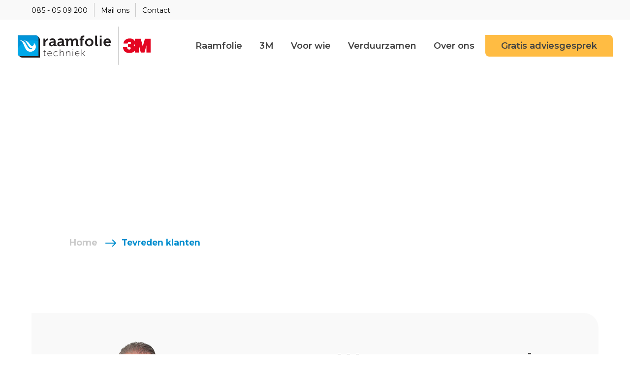

--- FILE ---
content_type: text/html; charset=UTF-8
request_url: https://www.haanraamfolietechniek.nl/tevreden-klanten/
body_size: 6164
content:
<!doctype html>
<html lang="nl-NL">
<head>
	<meta http-equiv="X-UA-Compatible" content="IE=edge">
	<meta charset="UTF-8" />
	<meta name="viewport" content="width=device-width, initial-scale=1">

	<link rel="shortcut icon" href="https://www.haanraamfolietechniek.nl/app/themes/haan-raamfolie-techniek/favicon.ico" />
	<link rel="pingback" href="https://www.haanraamfolietechniek.nl/wp/xmlrpc.php" />

	<meta name='robots' content='index, follow, max-image-preview:large, max-snippet:-1, max-video-preview:-1' />

	<!-- This site is optimized with the Yoast SEO plugin v26.8 - https://yoast.com/product/yoast-seo-wordpress/ -->
	<title>Tevreden klanten &#060; Haan Raamfolie techniek</title>
	<link rel="canonical" href="https://www.haanraamfolietechniek.nl/tevreden-klanten/" />
	<meta property="og:locale" content="nl_NL" />
	<meta property="og:type" content="article" />
	<meta property="og:title" content="Tevreden klanten &#060; Haan Raamfolie techniek" />
	<meta property="og:url" content="https://www.haanraamfolietechniek.nl/tevreden-klanten/" />
	<meta property="og:site_name" content="Haan Raamfolie techniek" />
	<meta name="twitter:card" content="summary_large_image" />
	<script type="application/ld+json" class="yoast-schema-graph">{"@context":"https://schema.org","@graph":[{"@type":"WebPage","@id":"https://www.haanraamfolietechniek.nl/tevreden-klanten/","url":"https://www.haanraamfolietechniek.nl/tevreden-klanten/","name":"Tevreden klanten &#060; Haan Raamfolie techniek","isPartOf":{"@id":"https://www.haanraamfolietechniek.nl/#website"},"datePublished":"2021-10-13T10:46:19+00:00","breadcrumb":{"@id":"https://www.haanraamfolietechniek.nl/tevreden-klanten/#breadcrumb"},"inLanguage":"nl-NL","potentialAction":[{"@type":"ReadAction","target":["https://www.haanraamfolietechniek.nl/tevreden-klanten/"]}]},{"@type":"BreadcrumbList","@id":"https://www.haanraamfolietechniek.nl/tevreden-klanten/#breadcrumb","itemListElement":[{"@type":"ListItem","position":1,"name":"Home","item":"https://www.haanraamfolietechniek.nl/"},{"@type":"ListItem","position":2,"name":"Tevreden klanten"}]},{"@type":"WebSite","@id":"https://www.haanraamfolietechniek.nl/#website","url":"https://www.haanraamfolietechniek.nl/","name":"Haan Raamfolie techniek","description":"","potentialAction":[{"@type":"SearchAction","target":{"@type":"EntryPoint","urlTemplate":"https://www.haanraamfolietechniek.nl/?s={search_term_string}"},"query-input":{"@type":"PropertyValueSpecification","valueRequired":true,"valueName":"search_term_string"}}],"inLanguage":"nl-NL"}]}</script>
	<!-- / Yoast SEO plugin. -->


<style id='wp-img-auto-sizes-contain-inline-css' type='text/css'>
img:is([sizes=auto i],[sizes^="auto," i]){contain-intrinsic-size:3000px 1500px}
/*# sourceURL=wp-img-auto-sizes-contain-inline-css */
</style>
<style id='wp-block-library-inline-css' type='text/css'>
:root{--wp-block-synced-color:#7a00df;--wp-block-synced-color--rgb:122,0,223;--wp-bound-block-color:var(--wp-block-synced-color);--wp-editor-canvas-background:#ddd;--wp-admin-theme-color:#007cba;--wp-admin-theme-color--rgb:0,124,186;--wp-admin-theme-color-darker-10:#006ba1;--wp-admin-theme-color-darker-10--rgb:0,107,160.5;--wp-admin-theme-color-darker-20:#005a87;--wp-admin-theme-color-darker-20--rgb:0,90,135;--wp-admin-border-width-focus:2px}@media (min-resolution:192dpi){:root{--wp-admin-border-width-focus:1.5px}}.wp-element-button{cursor:pointer}:root .has-very-light-gray-background-color{background-color:#eee}:root .has-very-dark-gray-background-color{background-color:#313131}:root .has-very-light-gray-color{color:#eee}:root .has-very-dark-gray-color{color:#313131}:root .has-vivid-green-cyan-to-vivid-cyan-blue-gradient-background{background:linear-gradient(135deg,#00d084,#0693e3)}:root .has-purple-crush-gradient-background{background:linear-gradient(135deg,#34e2e4,#4721fb 50%,#ab1dfe)}:root .has-hazy-dawn-gradient-background{background:linear-gradient(135deg,#faaca8,#dad0ec)}:root .has-subdued-olive-gradient-background{background:linear-gradient(135deg,#fafae1,#67a671)}:root .has-atomic-cream-gradient-background{background:linear-gradient(135deg,#fdd79a,#004a59)}:root .has-nightshade-gradient-background{background:linear-gradient(135deg,#330968,#31cdcf)}:root .has-midnight-gradient-background{background:linear-gradient(135deg,#020381,#2874fc)}:root{--wp--preset--font-size--normal:16px;--wp--preset--font-size--huge:42px}.has-regular-font-size{font-size:1em}.has-larger-font-size{font-size:2.625em}.has-normal-font-size{font-size:var(--wp--preset--font-size--normal)}.has-huge-font-size{font-size:var(--wp--preset--font-size--huge)}.has-text-align-center{text-align:center}.has-text-align-left{text-align:left}.has-text-align-right{text-align:right}.has-fit-text{white-space:nowrap!important}#end-resizable-editor-section{display:none}.aligncenter{clear:both}.items-justified-left{justify-content:flex-start}.items-justified-center{justify-content:center}.items-justified-right{justify-content:flex-end}.items-justified-space-between{justify-content:space-between}.screen-reader-text{border:0;clip-path:inset(50%);height:1px;margin:-1px;overflow:hidden;padding:0;position:absolute;width:1px;word-wrap:normal!important}.screen-reader-text:focus{background-color:#ddd;clip-path:none;color:#444;display:block;font-size:1em;height:auto;left:5px;line-height:normal;padding:15px 23px 14px;text-decoration:none;top:5px;width:auto;z-index:100000}html :where(.has-border-color){border-style:solid}html :where([style*=border-top-color]){border-top-style:solid}html :where([style*=border-right-color]){border-right-style:solid}html :where([style*=border-bottom-color]){border-bottom-style:solid}html :where([style*=border-left-color]){border-left-style:solid}html :where([style*=border-width]){border-style:solid}html :where([style*=border-top-width]){border-top-style:solid}html :where([style*=border-right-width]){border-right-style:solid}html :where([style*=border-bottom-width]){border-bottom-style:solid}html :where([style*=border-left-width]){border-left-style:solid}html :where(img[class*=wp-image-]){height:auto;max-width:100%}:where(figure){margin:0 0 1em}html :where(.is-position-sticky){--wp-admin--admin-bar--position-offset:var(--wp-admin--admin-bar--height,0px)}@media screen and (max-width:600px){html :where(.is-position-sticky){--wp-admin--admin-bar--position-offset:0px}}

/*# sourceURL=wp-block-library-inline-css */
</style><style id='global-styles-inline-css' type='text/css'>
:root{--wp--preset--aspect-ratio--square: 1;--wp--preset--aspect-ratio--4-3: 4/3;--wp--preset--aspect-ratio--3-4: 3/4;--wp--preset--aspect-ratio--3-2: 3/2;--wp--preset--aspect-ratio--2-3: 2/3;--wp--preset--aspect-ratio--16-9: 16/9;--wp--preset--aspect-ratio--9-16: 9/16;--wp--preset--color--black: #000000;--wp--preset--color--cyan-bluish-gray: #abb8c3;--wp--preset--color--white: #ffffff;--wp--preset--color--pale-pink: #f78da7;--wp--preset--color--vivid-red: #cf2e2e;--wp--preset--color--luminous-vivid-orange: #ff6900;--wp--preset--color--luminous-vivid-amber: #fcb900;--wp--preset--color--light-green-cyan: #7bdcb5;--wp--preset--color--vivid-green-cyan: #00d084;--wp--preset--color--pale-cyan-blue: #8ed1fc;--wp--preset--color--vivid-cyan-blue: #0693e3;--wp--preset--color--vivid-purple: #9b51e0;--wp--preset--gradient--vivid-cyan-blue-to-vivid-purple: linear-gradient(135deg,rgb(6,147,227) 0%,rgb(155,81,224) 100%);--wp--preset--gradient--light-green-cyan-to-vivid-green-cyan: linear-gradient(135deg,rgb(122,220,180) 0%,rgb(0,208,130) 100%);--wp--preset--gradient--luminous-vivid-amber-to-luminous-vivid-orange: linear-gradient(135deg,rgb(252,185,0) 0%,rgb(255,105,0) 100%);--wp--preset--gradient--luminous-vivid-orange-to-vivid-red: linear-gradient(135deg,rgb(255,105,0) 0%,rgb(207,46,46) 100%);--wp--preset--gradient--very-light-gray-to-cyan-bluish-gray: linear-gradient(135deg,rgb(238,238,238) 0%,rgb(169,184,195) 100%);--wp--preset--gradient--cool-to-warm-spectrum: linear-gradient(135deg,rgb(74,234,220) 0%,rgb(151,120,209) 20%,rgb(207,42,186) 40%,rgb(238,44,130) 60%,rgb(251,105,98) 80%,rgb(254,248,76) 100%);--wp--preset--gradient--blush-light-purple: linear-gradient(135deg,rgb(255,206,236) 0%,rgb(152,150,240) 100%);--wp--preset--gradient--blush-bordeaux: linear-gradient(135deg,rgb(254,205,165) 0%,rgb(254,45,45) 50%,rgb(107,0,62) 100%);--wp--preset--gradient--luminous-dusk: linear-gradient(135deg,rgb(255,203,112) 0%,rgb(199,81,192) 50%,rgb(65,88,208) 100%);--wp--preset--gradient--pale-ocean: linear-gradient(135deg,rgb(255,245,203) 0%,rgb(182,227,212) 50%,rgb(51,167,181) 100%);--wp--preset--gradient--electric-grass: linear-gradient(135deg,rgb(202,248,128) 0%,rgb(113,206,126) 100%);--wp--preset--gradient--midnight: linear-gradient(135deg,rgb(2,3,129) 0%,rgb(40,116,252) 100%);--wp--preset--font-size--small: 13px;--wp--preset--font-size--medium: 20px;--wp--preset--font-size--large: 36px;--wp--preset--font-size--x-large: 42px;--wp--preset--spacing--20: 0.44rem;--wp--preset--spacing--30: 0.67rem;--wp--preset--spacing--40: 1rem;--wp--preset--spacing--50: 1.5rem;--wp--preset--spacing--60: 2.25rem;--wp--preset--spacing--70: 3.38rem;--wp--preset--spacing--80: 5.06rem;--wp--preset--shadow--natural: 6px 6px 9px rgba(0, 0, 0, 0.2);--wp--preset--shadow--deep: 12px 12px 50px rgba(0, 0, 0, 0.4);--wp--preset--shadow--sharp: 6px 6px 0px rgba(0, 0, 0, 0.2);--wp--preset--shadow--outlined: 6px 6px 0px -3px rgb(255, 255, 255), 6px 6px rgb(0, 0, 0);--wp--preset--shadow--crisp: 6px 6px 0px rgb(0, 0, 0);}:where(.is-layout-flex){gap: 0.5em;}:where(.is-layout-grid){gap: 0.5em;}body .is-layout-flex{display: flex;}.is-layout-flex{flex-wrap: wrap;align-items: center;}.is-layout-flex > :is(*, div){margin: 0;}body .is-layout-grid{display: grid;}.is-layout-grid > :is(*, div){margin: 0;}:where(.wp-block-columns.is-layout-flex){gap: 2em;}:where(.wp-block-columns.is-layout-grid){gap: 2em;}:where(.wp-block-post-template.is-layout-flex){gap: 1.25em;}:where(.wp-block-post-template.is-layout-grid){gap: 1.25em;}.has-black-color{color: var(--wp--preset--color--black) !important;}.has-cyan-bluish-gray-color{color: var(--wp--preset--color--cyan-bluish-gray) !important;}.has-white-color{color: var(--wp--preset--color--white) !important;}.has-pale-pink-color{color: var(--wp--preset--color--pale-pink) !important;}.has-vivid-red-color{color: var(--wp--preset--color--vivid-red) !important;}.has-luminous-vivid-orange-color{color: var(--wp--preset--color--luminous-vivid-orange) !important;}.has-luminous-vivid-amber-color{color: var(--wp--preset--color--luminous-vivid-amber) !important;}.has-light-green-cyan-color{color: var(--wp--preset--color--light-green-cyan) !important;}.has-vivid-green-cyan-color{color: var(--wp--preset--color--vivid-green-cyan) !important;}.has-pale-cyan-blue-color{color: var(--wp--preset--color--pale-cyan-blue) !important;}.has-vivid-cyan-blue-color{color: var(--wp--preset--color--vivid-cyan-blue) !important;}.has-vivid-purple-color{color: var(--wp--preset--color--vivid-purple) !important;}.has-black-background-color{background-color: var(--wp--preset--color--black) !important;}.has-cyan-bluish-gray-background-color{background-color: var(--wp--preset--color--cyan-bluish-gray) !important;}.has-white-background-color{background-color: var(--wp--preset--color--white) !important;}.has-pale-pink-background-color{background-color: var(--wp--preset--color--pale-pink) !important;}.has-vivid-red-background-color{background-color: var(--wp--preset--color--vivid-red) !important;}.has-luminous-vivid-orange-background-color{background-color: var(--wp--preset--color--luminous-vivid-orange) !important;}.has-luminous-vivid-amber-background-color{background-color: var(--wp--preset--color--luminous-vivid-amber) !important;}.has-light-green-cyan-background-color{background-color: var(--wp--preset--color--light-green-cyan) !important;}.has-vivid-green-cyan-background-color{background-color: var(--wp--preset--color--vivid-green-cyan) !important;}.has-pale-cyan-blue-background-color{background-color: var(--wp--preset--color--pale-cyan-blue) !important;}.has-vivid-cyan-blue-background-color{background-color: var(--wp--preset--color--vivid-cyan-blue) !important;}.has-vivid-purple-background-color{background-color: var(--wp--preset--color--vivid-purple) !important;}.has-black-border-color{border-color: var(--wp--preset--color--black) !important;}.has-cyan-bluish-gray-border-color{border-color: var(--wp--preset--color--cyan-bluish-gray) !important;}.has-white-border-color{border-color: var(--wp--preset--color--white) !important;}.has-pale-pink-border-color{border-color: var(--wp--preset--color--pale-pink) !important;}.has-vivid-red-border-color{border-color: var(--wp--preset--color--vivid-red) !important;}.has-luminous-vivid-orange-border-color{border-color: var(--wp--preset--color--luminous-vivid-orange) !important;}.has-luminous-vivid-amber-border-color{border-color: var(--wp--preset--color--luminous-vivid-amber) !important;}.has-light-green-cyan-border-color{border-color: var(--wp--preset--color--light-green-cyan) !important;}.has-vivid-green-cyan-border-color{border-color: var(--wp--preset--color--vivid-green-cyan) !important;}.has-pale-cyan-blue-border-color{border-color: var(--wp--preset--color--pale-cyan-blue) !important;}.has-vivid-cyan-blue-border-color{border-color: var(--wp--preset--color--vivid-cyan-blue) !important;}.has-vivid-purple-border-color{border-color: var(--wp--preset--color--vivid-purple) !important;}.has-vivid-cyan-blue-to-vivid-purple-gradient-background{background: var(--wp--preset--gradient--vivid-cyan-blue-to-vivid-purple) !important;}.has-light-green-cyan-to-vivid-green-cyan-gradient-background{background: var(--wp--preset--gradient--light-green-cyan-to-vivid-green-cyan) !important;}.has-luminous-vivid-amber-to-luminous-vivid-orange-gradient-background{background: var(--wp--preset--gradient--luminous-vivid-amber-to-luminous-vivid-orange) !important;}.has-luminous-vivid-orange-to-vivid-red-gradient-background{background: var(--wp--preset--gradient--luminous-vivid-orange-to-vivid-red) !important;}.has-very-light-gray-to-cyan-bluish-gray-gradient-background{background: var(--wp--preset--gradient--very-light-gray-to-cyan-bluish-gray) !important;}.has-cool-to-warm-spectrum-gradient-background{background: var(--wp--preset--gradient--cool-to-warm-spectrum) !important;}.has-blush-light-purple-gradient-background{background: var(--wp--preset--gradient--blush-light-purple) !important;}.has-blush-bordeaux-gradient-background{background: var(--wp--preset--gradient--blush-bordeaux) !important;}.has-luminous-dusk-gradient-background{background: var(--wp--preset--gradient--luminous-dusk) !important;}.has-pale-ocean-gradient-background{background: var(--wp--preset--gradient--pale-ocean) !important;}.has-electric-grass-gradient-background{background: var(--wp--preset--gradient--electric-grass) !important;}.has-midnight-gradient-background{background: var(--wp--preset--gradient--midnight) !important;}.has-small-font-size{font-size: var(--wp--preset--font-size--small) !important;}.has-medium-font-size{font-size: var(--wp--preset--font-size--medium) !important;}.has-large-font-size{font-size: var(--wp--preset--font-size--large) !important;}.has-x-large-font-size{font-size: var(--wp--preset--font-size--x-large) !important;}
/*# sourceURL=global-styles-inline-css */
</style>

<style id='classic-theme-styles-inline-css' type='text/css'>
/*! This file is auto-generated */
.wp-block-button__link{color:#fff;background-color:#32373c;border-radius:9999px;box-shadow:none;text-decoration:none;padding:calc(.667em + 2px) calc(1.333em + 2px);font-size:1.125em}.wp-block-file__button{background:#32373c;color:#fff;text-decoration:none}
/*# sourceURL=/wp-includes/css/classic-themes.min.css */
</style>
<link rel='stylesheet' id='main-css' href='https://www.haanraamfolietechniek.nl/app/themes/haan-raamfolie-techniek/assets/css/main.css?ver=6.9' type='text/css' media='all' />
<script type="text/javascript" src="https://www.haanraamfolietechniek.nl/wp/wp-includes/js/jquery/jquery.min.js?ver=3.7.1" id="jquery-core-js"></script>
<link rel="EditURI" type="application/rsd+xml" title="RSD" href="https://www.haanraamfolietechniek.nl/wp/xmlrpc.php?rsd" />
<link rel='shortlink' href='https://www.haanraamfolietechniek.nl/?p=215' />
<!-- Google Tag Manager -->
<script>(function(w,d,s,l,i){w[l]=w[l]||[];w[l].push({'gtm.start':
new Date().getTime(),event:'gtm.js'});var f=d.getElementsByTagName(s)[0],
j=d.createElement(s),dl=l!='dataLayer'?'&l='+l:'';j.async=true;j.src=
'https://www.googletagmanager.com/gtm.js?id='+i+dl;f.parentNode.insertBefore(j,f);
})(window,document,'script','dataLayer','GTM-WJMVRVM');</script>
<!-- End Google Tag Manager --><link rel="icon" href="https://www.haanraamfolietechniek.nl/app/uploads/2021/10/cropped-haan_favicon-32x32.png" sizes="32x32" />
<link rel="icon" href="https://www.haanraamfolietechniek.nl/app/uploads/2021/10/cropped-haan_favicon-192x192.png" sizes="192x192" />
<link rel="apple-touch-icon" href="https://www.haanraamfolietechniek.nl/app/uploads/2021/10/cropped-haan_favicon-180x180.png" />
<meta name="msapplication-TileImage" content="https://www.haanraamfolietechniek.nl/app/uploads/2021/10/cropped-haan_favicon-270x270.png" />
</head>
<body class="wp-singular page-template-default page page-id-215 wp-theme-haan-raamfolie-techniek">
<!-- Google Tag Manager (noscript) -->
<noscript><iframe src="https://www.googletagmanager.com/ns.html?id=GTM-WJMVRVM"
height="0" width="0" style="display:none;visibility:hidden"></iframe></noscript>
<!-- End Google Tag Manager (noscript) --><header>
	<div class="topbar">
		<div class="container is-flex is-align-content-center is-justify-content-end h-100">
			<div class="topbar__items h-100">
				<div><p><a href="tel:085 - 05 09 200">085 - 05 09 200</a></p></div>
				<div><p><a href="mailto:info@haanraamfolietechniek.nl">Mail ons</a></p></div>
				<div><p><a href="https://www.haanraamfolietechniek.nl/contact/">Contact</a></p></div>
			</div>
		</div>
	</div>
	<nav class="navbar" id="nav" role="navigation" aria-label="main navigation">
		<div class="container">
			<div class="navbar-brand">
				<a class="navbar-item" href="https://www.haanraamfolietechniek.nl">
					<img src="https://www.haanraamfolietechniek.nl/app/uploads/2022/04/haanraamfolietechniek.svg">
				</a>

				<a role="button" class="navbar-burger" aria-label="menu" aria-expanded="false" data-target="navbarBasicExample">
					<span aria-hidden="true"></span>
					<span aria-hidden="true"></span>
					<span aria-hidden="true"></span>
				</a>
			</div>
			<div id="navbarBasicExample" class="navbar-menu">
				<div class="navbar-end">
				<div id="menu-menu-1" class="navbar-start"><div class="navbar-item has-dropdown is-hoverable"><a id="menu-item-492" class="navbar-link menu-item menu-item-type-post_type menu-item-object-page menu-item-has-children"  href="https://www.haanraamfolietechniek.nl/raamfolie/">Raamfolie</a><div class="navbar-dropdown sub-menu"><a id="menu-item-271" class="navbar-item menu-item menu-item-type-post_type menu-item-object-page"  href="https://www.haanraamfolietechniek.nl/warmtewerende-raamfolie/">Warmtewerende raamfolie</a></li>
<a id="menu-item-493" class="navbar-item menu-item menu-item-type-post_type menu-item-object-page"  href="https://www.haanraamfolietechniek.nl/isolerende-raamfolie/">Isolerende raamfolie</a></li>
<a id="menu-item-494" class="navbar-item menu-item menu-item-type-post_type menu-item-object-page"  href="https://www.haanraamfolietechniek.nl/uv-werende-raamfolie/">UV-werende raamfolie</a></li>
<a id="menu-item-495" class="navbar-item menu-item menu-item-type-post_type menu-item-object-page"  href="https://www.haanraamfolietechniek.nl/zonwerende-raamfolie/">Zonwerende raamfolie</a></li>
<a id="menu-item-496" class="navbar-item menu-item menu-item-type-post_type menu-item-object-page"  href="https://www.haanraamfolietechniek.nl/veiligheidsfolie/">Veiligheidsfolie</a></li>
<a id="menu-item-497" class="navbar-item menu-item menu-item-type-post_type menu-item-object-page"  href="https://www.haanraamfolietechniek.nl/spiegelfolie/">Spiegelfolie</a></li>
</div></div></li>
<a id="menu-item-539" class="navbar-item menu-item menu-item-type-post_type menu-item-object-page"  href="https://www.haanraamfolietechniek.nl/3m/">3M</a></li>
<a id="menu-item-267" class="navbar-item menu-item menu-item-type-post_type menu-item-object-page"  href="https://www.haanraamfolietechniek.nl/voor-wie/">Voor wie</a></li>
<a id="menu-item-540" class="navbar-item menu-item menu-item-type-post_type menu-item-object-page"  href="https://www.haanraamfolietechniek.nl/verduurzamen/">Verduurzamen</a></li>
<a id="menu-item-611" class="navbar-item menu-item menu-item-type-post_type menu-item-object-page"  href="https://www.haanraamfolietechniek.nl/over-ons/">Over ons</a></li>
</div>				</div>
				<div class="navbar-cta">
											<a class="navbar-item cta" href="https://www.haanraamfolietechniek.nl/contact/">
							Gratis adviesgesprek						</a>
									</div>
			</div>
		</div>
	</nav>
</header>
<div class="layouts">
	
<div class="header header__sm" style="background-image: url('');">
</div>
<div class="container container__content mb-7">
    <div class="wrapper wrapper__top">
        <div class="columns">
            <div class="column">
                <p id="breadcrumbs"><span><span><a href="https://www.haanraamfolietechniek.nl/">Home</a></span>  <span class="breadcrumb_last" aria-current="page">Tevreden klanten</span></span></p>                <h1></h1>
                <p>
                                </p>
            </div>
        </div>
    </div>   
</div></div>

<section class="mb-7">
    <div class="wrapper--gray">
        <div class="columns is-align-items-end">
            <div class="column is-6 is-position-relative p-0 is-flex">
                <div class="wrapper--gray-col01 is-position-relative is-flex is-align-item-baseline">
                    <div class="empDetail">
                        <div class="empName">Christiaan de Jong</div>
                        <span class="empJob">Adviseur</span>
                    </div>
                    <img src="https://www.haanraamfolietechniek.nl/app/uploads/2025/04/Christiaan2.png">
                </div>
            </div>
            <div class="column is-6">
                <h2>Weten wat voor u de mogelijkheden zijn?</h2>
                <p>
                    Als gecertificeerd dealer voor Noord-Nederland kan Haan Raamfolie techniek u van het beste advies voorzien. Met eigen voorraad en montageploeg zijn we snel inzetbaar voor opdrachtgevers in het hele land.                </p>
                                <a href="https://www.haanraamfolietechniek.nl/contact/" class="btn btn--cta">Neem contact op met Christiaan <span class="icon"></span></a>
                            </div>
        </div>
    </div>
</section>

<footer class="footer">
    <div class="container">
        <div class="footer__items">
            <div class="is-flex footer__logo">
                <div>
                    <a href="https://haanreclamewerk.nl/" target="_new">
                        <img src="https://www.haanraamfolietechniek.nl/app/uploads/2023/07/raamfolie-footer.svg" alt="">
                    </a>

                </div>
            </div>
            <div>
                <div class="footer__title">Raamfolie</div>
                <ul id="menu-menu-isoleren" class="menu"><li id="menu-item-545" class="menu-item menu-item-type-post_type menu-item-object-page menu-item-545"><a href="https://www.haanraamfolietechniek.nl/warmtewerende-raamfolie/">Warmtewerende raamfolie</a></li>
<li id="menu-item-541" class="menu-item menu-item-type-post_type menu-item-object-page menu-item-541"><a href="https://www.haanraamfolietechniek.nl/isolerende-raamfolie/">Isolerende raamfolie</a></li>
<li id="menu-item-543" class="menu-item menu-item-type-post_type menu-item-object-page menu-item-543"><a href="https://www.haanraamfolietechniek.nl/uv-werende-raamfolie/">UV-werende raamfolie</a></li>
<li id="menu-item-546" class="menu-item menu-item-type-post_type menu-item-object-page menu-item-546"><a href="https://www.haanraamfolietechniek.nl/zonwerende-raamfolie/">Zonwerende raamfolie</a></li>
<li id="menu-item-544" class="menu-item menu-item-type-post_type menu-item-object-page menu-item-544"><a href="https://www.haanraamfolietechniek.nl/veiligheidsfolie/">Veiligheidsfolie</a></li>
<li id="menu-item-542" class="menu-item menu-item-type-post_type menu-item-object-page menu-item-542"><a href="https://www.haanraamfolietechniek.nl/spiegelfolie/">Spiegelfolie</a></li>
</ul>            </div>
            <div>
                <div class="footer__title">Snel naar</div>
                <ul id="menu-menu-snel" class="menu"><li id="menu-item-333" class="menu-item menu-item-type-post_type menu-item-object-page menu-item-333"><a href="https://www.haanraamfolietechniek.nl/3m/">3M</a></li>
<li id="menu-item-547" class="menu-item menu-item-type-post_type menu-item-object-page menu-item-547"><a href="https://www.haanraamfolietechniek.nl/voor-wie/">Voor wie</a></li>
<li id="menu-item-326" class="menu-item menu-item-type-post_type menu-item-object-page menu-item-326"><a href="https://www.haanraamfolietechniek.nl/verduurzamen/">Verduurzamen</a></li>
<li id="menu-item-327" class="menu-item menu-item-type-post_type menu-item-object-page menu-item-327"><a href="https://www.haanraamfolietechniek.nl/over-ons/">Over ons</a></li>
<li id="menu-item-549" class="menu-item menu-item-type-post_type menu-item-object-page menu-item-549"><a href="https://www.haanraamfolietechniek.nl/contact/">Contact</a></li>
</ul>            </div>
            <div>
                <div class="footer__title">Contact</div>
                <address>
                    Haan Raamfolie techniek </br>Truerderdyk 4b <br>
                    9051 JC                     Stiens                 </address>
                <a class="contact__link" href="tel:085 - 05 09 200">085 - 05 09 200</a> <br>
                <a class="contact__link" href="mailto:info@haanraamfolietechniek.nl">info@haanraamfolietechniek.nl</a>
                <div class="footer__social">
                                    </div>
            </div>
        </div>
        <div class="footer__bottom">
            <div class="">
                <ul id="menu-footer" class="menu"><li id="menu-item-246" class="menu-item menu-item-type-post_type menu-item-object-page menu-item-246"><a href="https://www.haanraamfolietechniek.nl/cookies/">Cookies</a></li>
<li id="menu-item-245" class="menu-item menu-item-type-post_type menu-item-object-page menu-item-245"><a href="https://www.haanraamfolietechniek.nl/privacy/">Privacy</a></li>
</ul>            </div>
            <div>
                <div>
                    © Haan Raamfolie techniek 2026                </div>
            </div>
        </div>
    </div>
</footer>

<script type="speculationrules">
{"prefetch":[{"source":"document","where":{"and":[{"href_matches":"/*"},{"not":{"href_matches":["/wp/wp-*.php","/wp/wp-admin/*","/app/uploads/*","/app/*","/app/plugins/*","/app/themes/haan-raamfolie-techniek/*","/*\\?(.+)"]}},{"not":{"selector_matches":"a[rel~=\"nofollow\"]"}},{"not":{"selector_matches":".no-prefetch, .no-prefetch a"}}]},"eagerness":"conservative"}]}
</script>
<script type="text/javascript" src="https://www.haanraamfolietechniek.nl/app/themes/haan-raamfolie-techniek/assets/js/main.js?ver=6.9" id="main-js"></script>
</body>
</html>

<!--
Performance optimized by W3 Total Cache. Learn more: https://www.boldgrid.com/w3-total-cache/

Paginacaching met disk: enhanced 

Served from: www.haanraamfolietechniek.nl @ 2026-01-24 11:14:27 by W3 Total Cache
-->

--- FILE ---
content_type: image/svg+xml
request_url: https://www.haanraamfolietechniek.nl/app/themes/haan-raamfolie-techniek/assets/images/arrow_breadcrumb.svg
body_size: -24
content:
<svg width="22" height="16" viewBox="0 0 22 16" fill="none" xmlns="http://www.w3.org/2000/svg">
<path d="M1 7C0.447715 7 9.65637e-08 7.44772 0 8C-9.65653e-08 8.55229 0.447715 9 1 9L1 7ZM21.7071 8.70712C22.0976 8.31659 22.0976 7.68343 21.7071 7.2929L15.3431 0.928939C14.9526 0.538415 14.3195 0.538415 13.9289 0.928939C13.5384 1.31946 13.5384 1.95263 13.9289 2.34315L19.5858 8.00001L13.9289 13.6569C13.5384 14.0474 13.5384 14.6806 13.9289 15.0711C14.3195 15.4616 14.9526 15.4616 15.3431 15.0711L21.7071 8.70712ZM1 9L21 9.00001L21 7.00001L1 7L1 9Z" fill="#008DCE"/>
</svg>


--- FILE ---
content_type: image/svg+xml
request_url: https://www.haanraamfolietechniek.nl/app/uploads/2022/04/haanraamfolietechniek.svg
body_size: 3281
content:
<?xml version="1.0" encoding="utf-8"?>
<!-- Generator: Adobe Illustrator 16.0.3, SVG Export Plug-In . SVG Version: 6.00 Build 0)  -->
<!DOCTYPE svg PUBLIC "-//W3C//DTD SVG 1.0//EN" "http://www.w3.org/TR/2001/REC-SVG-20010904/DTD/svg10.dtd">
<svg version="1.0" id="Layer_1" xmlns="http://www.w3.org/2000/svg" xmlns:xlink="http://www.w3.org/1999/xlink" x="0px" y="0px"
	 width="271px" height="78px" viewBox="0 0 271 78" enable-background="new 0 0 271 78" xml:space="preserve">
<rect y="3.154" fill="none" width="190" height="70.831"/>
<path fill="#E40521" d="M259.45,24.782l-4.423,15.521l-3.967-15.521h-12.145v4.517c-1.751-2.502-3.852-5.119-10.615-5.119
	s-12.369,4.068-12.369,10.374h8.285c0.057-2.147,1.631-3.336,3.5-3.336c1.87,0,3.377,0.476,3.377,2.023s-1.109,2.502-1.808,2.502
	h-4.37v5.48h3.034c1.981,0.12,2.565,1.669,2.565,2.741c0,1.071-0.351,2.74-3.149,2.74c-2.798,0-4.083-2.383-3.966-4.765H215
	c0,5.12,2.916,11.675,12.366,11.675s10.524-4.42,11.573-4.674v3.723h8.283V37.649l3.834,15.015h7.459l4.084-15.015v15.015h8.4
	V24.782H259.45z M238.916,40.332c-0.374-0.903-1.805-1.927-2.509-2.204c1.108-0.301,2.129-1.37,2.509-2.592V40.332z"/>
<line fill="none" stroke="#C9C9C9" x1="205.5" y1="0" x2="205.5" y2="77.795"/>
<g>
	<defs>
		<rect id="SVGID_1_" x="-10.25" y="6.738" width="210" height="67.253"/>
	</defs>
	<clipPath id="SVGID_2_">
		<use xlink:href="#SVGID_1_"  overflow="visible"/>
	</clipPath>
	<path clip-path="url(#SVGID_2_)" fill="#231F20" d="M45.988,26.284c0-1.556-0.63-2.963-1.649-3.982l-2.816-2.816
		c-1.019-1.02-2.427-1.65-3.982-1.65H0.929v36.61c0,1.555,0.63,2.963,1.65,3.982l2.816,2.817c1.019,1.018,2.427,1.648,3.983,1.648
		h36.61v-0.003l0.002,0.003L45.988,26.284z"/>
	<path clip-path="url(#SVGID_2_)" fill="#0094D9" d="M0.929,17.835v36.61c0,1.555,0.63,2.963,1.65,3.982
		c1.02,1.02,2.427,1.649,3.982,1.649h36.611v-36.61c0-1.555-0.631-2.963-1.65-3.982c-1.019-1.02-2.427-1.65-3.982-1.65H0.929z"/>
</g>
<g>
	<defs>
		<path id="SVGID_3_" d="M0.929,17.836v36.609c0,1.555,0.63,2.963,1.65,3.983c1.02,1.019,2.427,1.648,3.982,1.648h36.611V23.468
			c0-1.556-0.631-2.964-1.65-3.984c-1.019-1.019-2.427-1.648-3.982-1.648H0.929z"/>
	</defs>
	<clipPath id="SVGID_4_">
		<use xlink:href="#SVGID_3_"  overflow="visible"/>
	</clipPath>
	<path clip-path="url(#SVGID_4_)" fill="#00A8E9" d="M43.174,60.077V30.194c-3.8-1.409-7.911-2.18-12.201-2.18
		c-12.727,0-23.875,6.767-30.044,16.899v15.164H43.174z"/>
	<path clip-path="url(#SVGID_4_)" fill-rule="evenodd" clip-rule="evenodd" fill="#FFFFFF" d="M4.608,27.673
		c4.54,0,7.58,1.63,9.862,3.911c3.743,3.744,5.445,9.242,8.375,12.173c0.48,0.479,0.994,0.892,1.554,1.215
		c1.955,1.105,5.968,0.724,7.015-2.078c-1.331,1.153-3.73,0.948-5.166,0c-0.49-0.3-0.952-0.677-1.392-1.116
		c-2.923-2.924-4.884-8.561-7.955-11.631c-1.047-1.046-2.223-1.795-3.61-2.036c4.174,0,6.878,1.667,8.921,3.71
		c2.018,2.018,3.39,4.401,4.894,5.906c0.885,0.884,1.815,1.465,2.95,1.489c2.363,0,4.83-1.982,3.313-6.228
		c0.597,0.428,1.131,0.88,1.603,1.353c1.954,1.954,2.865,4.257,2.844,6.595c0,5.166-4.342,10.18-11.258,10.18
		c-3.132,0.018-5.508-1.231-7.441-3.166c-4.722-4.721-5.44-13.168-9.935-17.663C7.979,29.081,6.503,28.161,4.608,27.673"/>
</g>
<g>
	<defs>
		<rect id="SVGID_5_" x="-10.25" y="6.738" width="210" height="67.253"/>
	</defs>
	<clipPath id="SVGID_6_">
		<use xlink:href="#SVGID_5_"  overflow="visible"/>
	</clipPath>
	<path clip-path="url(#SVGID_6_)" fill="#231F20" d="M53.306,24.477h3.703v2.67c0,0.576-0.061,1.092-0.061,1.092h0.061
		c0.698-2.215,2.549-3.975,4.916-3.975c0.364,0,0.698,0.061,0.698,0.061v3.793c0,0-0.395-0.061-0.91-0.061
		c-1.639,0-3.489,0.94-4.218,3.246c-0.242,0.759-0.333,1.608-0.333,2.52v6.13h-3.854V24.477z"/>
	<path clip-path="url(#SVGID_6_)" fill="#231F20" d="M128.559,27.785h-1.911v-3.066h1.911v-0.697c0-5.068,4.157-5.735,6.312-5.735
		c0.79,0,1.305,0.09,1.305,0.09v3.278c0,0-0.334-0.061-0.79-0.061c-1.092,0-2.973,0.273-2.973,2.518v0.606h3.308v3.066h-3.308
		v12.168h-3.854V27.785z"/>
	<path clip-path="url(#SVGID_6_)" fill="#231F20" d="M146.25,24.113c4.732,0,8.526,3.369,8.526,8.102
		c0,4.764-3.794,8.102-8.496,8.102c-4.733,0-8.527-3.338-8.527-8.102C137.753,27.481,141.547,24.113,146.25,24.113 M146.28,37.04
		c2.488,0,4.583-1.943,4.583-4.825c0-2.852-2.095-4.825-4.583-4.825c-2.519,0-4.612,1.973-4.612,4.825
		C141.668,35.097,143.762,37.04,146.28,37.04"/>
	<path clip-path="url(#SVGID_6_)" fill="#231F20" d="M158.267,18.408h3.822v16.143c0,1.7,0.578,2.124,1.58,2.124
		c0.303,0,0.576-0.029,0.576-0.029v3.368c0,0-0.576,0.091-1.216,0.091c-2.124,0-4.763-0.546-4.763-4.977V18.408z"/>
	<path clip-path="url(#SVGID_6_)" fill="#231F20" d="M167.704,18.408h3.822v3.43h-3.822V18.408z M167.704,24.477h3.854v15.476
		h-3.854V24.477z"/>
	<path clip-path="url(#SVGID_6_)" fill="#231F20" d="M183.179,24.113c4.46,0,6.858,3.246,6.858,7.343
		c0,0.455-0.091,1.487-0.091,1.487h-10.682c0.242,2.701,2.335,4.097,4.643,4.097c2.488,0,4.459-1.7,4.459-1.7l1.488,2.762
		c0,0-2.367,2.215-6.22,2.215c-5.129,0-8.314-3.702-8.314-8.102C175.32,27.45,178.566,24.113,183.179,24.113 M186.152,30.303
		c-0.061-2.094-1.366-3.216-3.064-3.216c-1.974,0-3.339,1.214-3.702,3.216H186.152z"/>
	<path clip-path="url(#SVGID_6_)" fill="#231F20" d="M54.601,51.105H53.32v-0.738h1.281v-2.758h0.816v2.758h2.543v0.738h-2.543
		v5.339c0,2.563,1.533,2.893,2.31,2.893c0.271,0,0.447-0.039,0.447-0.039v0.757c0,0-0.194,0.039-0.486,0.039
		c-1.009,0-3.087-0.368-3.087-3.591V51.105z"/>
	<path clip-path="url(#SVGID_6_)" fill="#231F20" d="M66.016,50.077c2.641,0,3.96,2.076,3.96,4.425c0,0.215-0.038,0.525-0.038,0.525
		h-7.785c0,2.813,1.902,4.426,4.154,4.426c1.864,0,3.009-1.224,3.009-1.224l0.446,0.679c0,0-1.359,1.341-3.456,1.341
		c-2.737,0-5.009-1.98-5.009-5.065C61.298,51.9,63.531,50.077,66.016,50.077 M69.122,54.27c-0.097-2.369-1.514-3.436-3.125-3.436
		c-1.785,0-3.436,1.165-3.786,3.436H69.122z"/>
	<path clip-path="url(#SVGID_6_)" fill="#231F20" d="M78.633,50.077c2.311,0,3.474,1.378,3.474,1.378l-0.504,0.659
		c0,0-1.106-1.242-2.97-1.242c-2.271,0-4.155,1.688-4.155,4.312c0,2.581,1.883,4.27,4.155,4.27c2.136,0,3.242-1.396,3.242-1.396
		l0.427,0.679c0,0-1.262,1.514-3.669,1.514c-2.737,0-5.008-1.98-5.008-5.065C73.625,52.096,75.935,50.077,78.633,50.077"/>
	<path clip-path="url(#SVGID_6_)" fill="#231F20" d="M86.592,46.427h0.815v5.592c0,0.445-0.078,0.796-0.078,0.796h0.038
		c0.33-0.914,1.689-2.737,4.116-2.737c2.524,0,3.203,1.495,3.203,3.786v6.153h-0.814v-5.865c0-1.688-0.214-3.279-2.388-3.279
		c-1.824,0-3.436,1.281-3.921,3.088c-0.117,0.407-0.155,0.853-0.155,1.32v4.736h-0.815V46.427z"/>
	<path clip-path="url(#SVGID_6_)" fill="#231F20" d="M99.559,50.31h0.815v1.709c0,0.445-0.077,0.796-0.077,0.796h0.038
		c0.329-0.914,1.689-2.737,4.115-2.737c2.524,0,3.203,1.495,3.203,3.786v6.153h-0.814v-5.863c0-1.689-0.215-3.281-2.389-3.281
		c-1.824,0-3.436,1.281-3.921,3.088c-0.117,0.407-0.156,0.854-0.156,1.32v4.736h-0.815V50.31z"/>
	<path clip-path="url(#SVGID_6_)" fill="#231F20" d="M112.447,46.427h0.972v1.418h-0.972V46.427z M112.525,50.31h0.815v9.708h-0.815
		V50.31z"/>
	<path clip-path="url(#SVGID_6_)" fill="#231F20" d="M122.387,50.077c2.64,0,3.959,2.076,3.959,4.425
		c0,0.215-0.039,0.525-0.039,0.525h-7.786c0,2.813,1.904,4.426,4.156,4.426c1.863,0,3.009-1.224,3.009-1.224l0.446,0.679
		c0,0-1.358,1.341-3.455,1.341c-2.737,0-5.009-1.98-5.009-5.065C117.669,51.9,119.901,50.077,122.387,50.077 M125.493,54.27
		c-0.098-2.369-1.514-3.436-3.125-3.436c-1.787,0-3.437,1.165-3.787,3.436H125.493z"/>
	<polygon clip-path="url(#SVGID_6_)" fill="#231F20" points="130.675,46.427 131.49,46.427 131.49,54.133 133.218,54.133 
		136.363,50.31 137.431,50.31 133.917,54.483 133.917,54.522 137.761,60.017 136.732,60.017 133.218,54.891 131.49,54.891 
		131.49,60.017 130.675,60.017 	"/>
	<path clip-path="url(#SVGID_6_)" fill="#231F20" d="M73.191,30.299h0.967v-0.516c0-1.972-1.238-2.669-2.839-2.669
		c-2.295,0-4.348,1.486-4.348,1.486l-1.419-2.67c0,0,2.385-1.912,6.1-1.912c4.137,0,6.341,2.155,6.341,6.1v6.189
		c0,0.457,0.241,0.668,0.664,0.668h1.389v2.883h-3.623c-1.418,0-1.963-0.758-1.963-1.639v-0.182c0-0.486,0.091-0.79,0.091-0.79
		h-0.061c0,0-1.298,2.974-4.861,2.974c-2.626,0-5.104-1.547-5.104-4.702C64.524,30.785,70.715,30.299,73.191,30.299 M70.624,37.339
		c2.083,0,3.563-2.246,3.563-4.187v-0.518h-0.634c-1.509,0-5.163,0.243-5.163,2.58C68.39,36.368,69.206,37.339,70.624,37.339"/>
	<path clip-path="url(#SVGID_6_)" fill="#231F20" d="M90.01,30.299h0.967v-0.516c0-1.972-1.238-2.669-2.838-2.669
		c-2.296,0-4.349,1.486-4.349,1.486l-1.418-2.67c0,0,2.385-1.912,6.099-1.912c4.137,0,6.34,2.155,6.34,6.1v6.189
		c0,0.457,0.242,0.668,0.665,0.668h1.388v2.883H93.24c-1.418,0-1.962-0.758-1.962-1.639v-0.182c0-0.486,0.09-0.79,0.09-0.79h-0.059
		c0,0-1.299,2.974-4.862,2.974c-2.627,0-5.104-1.547-5.104-4.702C81.344,30.785,87.534,30.299,90.01,30.299 M87.443,37.339
		c2.084,0,3.563-2.246,3.563-4.187v-0.518h-0.634c-1.509,0-5.162,0.243-5.162,2.58C85.21,36.368,86.024,37.339,87.443,37.339"/>
	<path clip-path="url(#SVGID_6_)" fill="#231F20" d="M97.077,24.477v2.882h1.73c0.425,0,0.667,0.243,0.667,0.667v9.043v2.883h3.828
		l0.026-2.883v-4.066c0-2.701,0.893-5.371,3.685-5.371c1.942,0,2.458,1.274,2.458,3.156v9.165h0.001h3.829l0.026-2.883v-4.066
		c0-2.701,0.893-5.371,3.685-5.371c1.942,0,2.458,1.274,2.458,3.156v9.165h6.069V37.07h-2.246v-7.072
		c0-4.095-1.881-5.886-5.189-5.886c-3.243,0-4.74,2.066-5.229,3.032c-0.723-2.083-2.368-3.032-4.768-3.032
		c-3.885,0-4.777,2.974-4.959,3.459h-0.061c0,0,0.05-0.281,0.059-0.585c0,0,0.001,0,0.001-0.001
		c0.031-0.393,0.016-2.509,0.016-2.509H97.077z"/>
</g>
</svg>


--- FILE ---
content_type: image/svg+xml
request_url: https://www.haanraamfolietechniek.nl/app/themes/haan-raamfolie-techniek/assets/images/arrow-dark.svg
body_size: -12
content:
<svg width="31" height="16" viewBox="0 0 31 16" fill="none" xmlns="http://www.w3.org/2000/svg">
<path d="M1 7C0.447715 7 -4.82823e-08 7.44772 0 8C4.82823e-08 8.55228 0.447715 9 1 9L1 7ZM30.7071 8.7071C31.0976 8.31658 31.0976 7.68341 30.7071 7.29289L24.3431 0.92893C23.9526 0.538406 23.3195 0.538406 22.9289 0.92893C22.5384 1.31945 22.5384 1.95262 22.9289 2.34314L28.5858 8L22.9289 13.6569C22.5384 14.0474 22.5384 14.6805 22.9289 15.0711C23.3195 15.4616 23.9526 15.4616 24.3431 15.0711L30.7071 8.7071ZM1 9L30 9L30 7L1 7L1 9Z" fill="#434343"/>
</svg>


--- FILE ---
content_type: application/x-javascript
request_url: https://www.haanraamfolietechniek.nl/app/themes/haan-raamfolie-techniek/assets/js/main.js?ver=6.9
body_size: 35515
content:
!function(t){var e={};function i(s){if(e[s])return e[s].exports;var n=e[s]={i:s,l:!1,exports:{}};return t[s].call(n.exports,n,n.exports,i),n.l=!0,n.exports}i.m=t,i.c=e,i.d=function(t,e,s){i.o(t,e)||Object.defineProperty(t,e,{enumerable:!0,get:s})},i.r=function(t){"undefined"!=typeof Symbol&&Symbol.toStringTag&&Object.defineProperty(t,Symbol.toStringTag,{value:"Module"}),Object.defineProperty(t,"__esModule",{value:!0})},i.t=function(t,e){if(1&e&&(t=i(t)),8&e)return t;if(4&e&&"object"==typeof t&&t&&t.__esModule)return t;var s=Object.create(null);if(i.r(s),Object.defineProperty(s,"default",{enumerable:!0,value:t}),2&e&&"string"!=typeof t)for(var n in t)i.d(s,n,function(e){return t[e]}.bind(null,n));return s},i.n=function(t){var e=t&&t.__esModule?function(){return t.default}:function(){return t};return i.d(e,"a",e),e},i.o=function(t,e){return Object.prototype.hasOwnProperty.call(t,e)},i.p="",i(i.s=2)}([function(t,e,i){var s,n,r;!function(o){"use strict";n=[i(1)],void 0===(r="function"==typeof(s=function(t){var e=window.Slick||{};(i=0,e=function(e,s){var n,r=this;r.defaults={accessibility:!0,adaptiveHeight:!1,appendArrows:t(e),appendDots:t(e),arrows:!0,asNavFor:null,prevArrow:'<button class="slick-prev" aria-label="Previous" type="button">Previous</button>',nextArrow:'<button class="slick-next" aria-label="Next" type="button">Next</button>',autoplay:!1,autoplaySpeed:3e3,centerMode:!1,centerPadding:"50px",cssEase:"ease",customPaging:function(e,i){return t('<button type="button" />').text(i+1)},dots:!1,dotsClass:"slick-dots",draggable:!0,easing:"linear",edgeFriction:.35,fade:!1,focusOnSelect:!1,focusOnChange:!1,infinite:!0,initialSlide:0,lazyLoad:"ondemand",mobileFirst:!1,pauseOnHover:!0,pauseOnFocus:!0,pauseOnDotsHover:!1,respondTo:"window",responsive:null,rows:1,rtl:!1,slide:"",slidesPerRow:1,slidesToShow:1,slidesToScroll:1,speed:500,swipe:!0,swipeToSlide:!1,touchMove:!0,touchThreshold:5,useCSS:!0,useTransform:!0,variableWidth:!1,vertical:!1,verticalSwiping:!1,waitForAnimate:!0,zIndex:1e3},r.initials={animating:!1,dragging:!1,autoPlayTimer:null,currentDirection:0,currentLeft:null,currentSlide:0,direction:1,$dots:null,listWidth:null,listHeight:null,loadIndex:0,$nextArrow:null,$prevArrow:null,scrolling:!1,slideCount:null,slideWidth:null,$slideTrack:null,$slides:null,sliding:!1,slideOffset:0,swipeLeft:null,swiping:!1,$list:null,touchObject:{},transformsEnabled:!1,unslicked:!1},t.extend(r,r.initials),r.activeBreakpoint=null,r.animType=null,r.animProp=null,r.breakpoints=[],r.breakpointSettings=[],r.cssTransitions=!1,r.focussed=!1,r.interrupted=!1,r.hidden="hidden",r.paused=!0,r.positionProp=null,r.respondTo=null,r.rowCount=1,r.shouldClick=!0,r.$slider=t(e),r.$slidesCache=null,r.transformType=null,r.transitionType=null,r.visibilityChange="visibilitychange",r.windowWidth=0,r.windowTimer=null,n=t(e).data("slick")||{},r.options=t.extend({},r.defaults,s,n),r.currentSlide=r.options.initialSlide,r.originalSettings=r.options,void 0!==document.mozHidden?(r.hidden="mozHidden",r.visibilityChange="mozvisibilitychange"):void 0!==document.webkitHidden&&(r.hidden="webkitHidden",r.visibilityChange="webkitvisibilitychange"),r.autoPlay=t.proxy(r.autoPlay,r),r.autoPlayClear=t.proxy(r.autoPlayClear,r),r.autoPlayIterator=t.proxy(r.autoPlayIterator,r),r.changeSlide=t.proxy(r.changeSlide,r),r.clickHandler=t.proxy(r.clickHandler,r),r.selectHandler=t.proxy(r.selectHandler,r),r.setPosition=t.proxy(r.setPosition,r),r.swipeHandler=t.proxy(r.swipeHandler,r),r.dragHandler=t.proxy(r.dragHandler,r),r.keyHandler=t.proxy(r.keyHandler,r),r.instanceUid=i++,r.htmlExpr=/^(?:\s*(<[\w\W]+>)[^>]*)$/,r.registerBreakpoints(),r.init(!0)}).prototype.activateADA=function(){this.$slideTrack.find(".slick-active").attr({"aria-hidden":"false"}).find("a, input, button, select").attr({tabindex:"0"})},e.prototype.addSlide=e.prototype.slickAdd=function(e,i,s){var n=this;if("boolean"==typeof i)s=i,i=null;else if(i<0||i>=n.slideCount)return!1;n.unload(),"number"==typeof i?0===i&&0===n.$slides.length?t(e).appendTo(n.$slideTrack):s?t(e).insertBefore(n.$slides.eq(i)):t(e).insertAfter(n.$slides.eq(i)):!0===s?t(e).prependTo(n.$slideTrack):t(e).appendTo(n.$slideTrack),n.$slides=n.$slideTrack.children(this.options.slide),n.$slideTrack.children(this.options.slide).detach(),n.$slideTrack.append(n.$slides),n.$slides.each((function(e,i){t(i).attr("data-slick-index",e)})),n.$slidesCache=n.$slides,n.reinit()},e.prototype.animateHeight=function(){var t=this;if(1===t.options.slidesToShow&&!0===t.options.adaptiveHeight&&!1===t.options.vertical){var e=t.$slides.eq(t.currentSlide).outerHeight(!0);t.$list.animate({height:e},t.options.speed)}},e.prototype.animateSlide=function(e,i){var s={},n=this;n.animateHeight(),!0===n.options.rtl&&!1===n.options.vertical&&(e=-e),!1===n.transformsEnabled?!1===n.options.vertical?n.$slideTrack.animate({left:e},n.options.speed,n.options.easing,i):n.$slideTrack.animate({top:e},n.options.speed,n.options.easing,i):!1===n.cssTransitions?(!0===n.options.rtl&&(n.currentLeft=-n.currentLeft),t({animStart:n.currentLeft}).animate({animStart:e},{duration:n.options.speed,easing:n.options.easing,step:function(t){t=Math.ceil(t),!1===n.options.vertical?(s[n.animType]="translate("+t+"px, 0px)",n.$slideTrack.css(s)):(s[n.animType]="translate(0px,"+t+"px)",n.$slideTrack.css(s))},complete:function(){i&&i.call()}})):(n.applyTransition(),e=Math.ceil(e),!1===n.options.vertical?s[n.animType]="translate3d("+e+"px, 0px, 0px)":s[n.animType]="translate3d(0px,"+e+"px, 0px)",n.$slideTrack.css(s),i&&setTimeout((function(){n.disableTransition(),i.call()}),n.options.speed))},e.prototype.getNavTarget=function(){var e=this.options.asNavFor;return e&&null!==e&&(e=t(e).not(this.$slider)),e},e.prototype.asNavFor=function(e){var i=this.getNavTarget();null!==i&&"object"==typeof i&&i.each((function(){var i=t(this).slick("getSlick");i.unslicked||i.slideHandler(e,!0)}))},e.prototype.applyTransition=function(t){var e=this,i={};!1===e.options.fade?i[e.transitionType]=e.transformType+" "+e.options.speed+"ms "+e.options.cssEase:i[e.transitionType]="opacity "+e.options.speed+"ms "+e.options.cssEase,!1===e.options.fade?e.$slideTrack.css(i):e.$slides.eq(t).css(i)},e.prototype.autoPlay=function(){var t=this;t.autoPlayClear(),t.slideCount>t.options.slidesToShow&&(t.autoPlayTimer=setInterval(t.autoPlayIterator,t.options.autoplaySpeed))},e.prototype.autoPlayClear=function(){this.autoPlayTimer&&clearInterval(this.autoPlayTimer)},e.prototype.autoPlayIterator=function(){var t=this,e=t.currentSlide+t.options.slidesToScroll;t.paused||t.interrupted||t.focussed||(!1===t.options.infinite&&(1===t.direction&&t.currentSlide+1===t.slideCount-1?t.direction=0:0===t.direction&&(e=t.currentSlide-t.options.slidesToScroll,t.currentSlide-1==0&&(t.direction=1))),t.slideHandler(e))},e.prototype.buildArrows=function(){var e=this;!0===e.options.arrows&&(e.$prevArrow=t(e.options.prevArrow).addClass("slick-arrow"),e.$nextArrow=t(e.options.nextArrow).addClass("slick-arrow"),e.slideCount>e.options.slidesToShow?(e.$prevArrow.removeClass("slick-hidden").removeAttr("aria-hidden tabindex"),e.$nextArrow.removeClass("slick-hidden").removeAttr("aria-hidden tabindex"),e.htmlExpr.test(e.options.prevArrow)&&e.$prevArrow.prependTo(e.options.appendArrows),e.htmlExpr.test(e.options.nextArrow)&&e.$nextArrow.appendTo(e.options.appendArrows),!0!==e.options.infinite&&e.$prevArrow.addClass("slick-disabled").attr("aria-disabled","true")):e.$prevArrow.add(e.$nextArrow).addClass("slick-hidden").attr({"aria-disabled":"true",tabindex:"-1"}))},e.prototype.buildDots=function(){var e,i,s=this;if(!0===s.options.dots&&s.slideCount>s.options.slidesToShow){for(s.$slider.addClass("slick-dotted"),i=t("<ul />").addClass(s.options.dotsClass),e=0;e<=s.getDotCount();e+=1)i.append(t("<li />").append(s.options.customPaging.call(this,s,e)));s.$dots=i.appendTo(s.options.appendDots),s.$dots.find("li").first().addClass("slick-active")}},e.prototype.buildOut=function(){var e=this;e.$slides=e.$slider.children(e.options.slide+":not(.slick-cloned)").addClass("slick-slide"),e.slideCount=e.$slides.length,e.$slides.each((function(e,i){t(i).attr("data-slick-index",e).data("originalStyling",t(i).attr("style")||"")})),e.$slider.addClass("slick-slider"),e.$slideTrack=0===e.slideCount?t('<div class="slick-track"/>').appendTo(e.$slider):e.$slides.wrapAll('<div class="slick-track"/>').parent(),e.$list=e.$slideTrack.wrap('<div class="slick-list"/>').parent(),e.$slideTrack.css("opacity",0),!0!==e.options.centerMode&&!0!==e.options.swipeToSlide||(e.options.slidesToScroll=1),t("img[data-lazy]",e.$slider).not("[src]").addClass("slick-loading"),e.setupInfinite(),e.buildArrows(),e.buildDots(),e.updateDots(),e.setSlideClasses("number"==typeof e.currentSlide?e.currentSlide:0),!0===e.options.draggable&&e.$list.addClass("draggable")},e.prototype.buildRows=function(){var t,e,i,s,n,r,o,a=this;if(s=document.createDocumentFragment(),r=a.$slider.children(),a.options.rows>0){for(o=a.options.slidesPerRow*a.options.rows,n=Math.ceil(r.length/o),t=0;t<n;t++){var l=document.createElement("div");for(e=0;e<a.options.rows;e++){var d=document.createElement("div");for(i=0;i<a.options.slidesPerRow;i++){var c=t*o+(e*a.options.slidesPerRow+i);r.get(c)&&d.appendChild(r.get(c))}l.appendChild(d)}s.appendChild(l)}a.$slider.empty().append(s),a.$slider.children().children().children().css({width:100/a.options.slidesPerRow+"%",display:"inline-block"})}},e.prototype.checkResponsive=function(e,i){var s,n,r,o=this,a=!1,l=o.$slider.width(),d=window.innerWidth||t(window).width();if("window"===o.respondTo?r=d:"slider"===o.respondTo?r=l:"min"===o.respondTo&&(r=Math.min(d,l)),o.options.responsive&&o.options.responsive.length&&null!==o.options.responsive){for(s in n=null,o.breakpoints)o.breakpoints.hasOwnProperty(s)&&(!1===o.originalSettings.mobileFirst?r<o.breakpoints[s]&&(n=o.breakpoints[s]):r>o.breakpoints[s]&&(n=o.breakpoints[s]));null!==n?null!==o.activeBreakpoint?(n!==o.activeBreakpoint||i)&&(o.activeBreakpoint=n,"unslick"===o.breakpointSettings[n]?o.unslick(n):(o.options=t.extend({},o.originalSettings,o.breakpointSettings[n]),!0===e&&(o.currentSlide=o.options.initialSlide),o.refresh(e)),a=n):(o.activeBreakpoint=n,"unslick"===o.breakpointSettings[n]?o.unslick(n):(o.options=t.extend({},o.originalSettings,o.breakpointSettings[n]),!0===e&&(o.currentSlide=o.options.initialSlide),o.refresh(e)),a=n):null!==o.activeBreakpoint&&(o.activeBreakpoint=null,o.options=o.originalSettings,!0===e&&(o.currentSlide=o.options.initialSlide),o.refresh(e),a=n),e||!1===a||o.$slider.trigger("breakpoint",[o,a])}},e.prototype.changeSlide=function(e,i){var s,n,r=this,o=t(e.currentTarget);switch(o.is("a")&&e.preventDefault(),o.is("li")||(o=o.closest("li")),s=r.slideCount%r.options.slidesToScroll!=0?0:(r.slideCount-r.currentSlide)%r.options.slidesToScroll,e.data.message){case"previous":n=0===s?r.options.slidesToScroll:r.options.slidesToShow-s,r.slideCount>r.options.slidesToShow&&r.slideHandler(r.currentSlide-n,!1,i);break;case"next":n=0===s?r.options.slidesToScroll:s,r.slideCount>r.options.slidesToShow&&r.slideHandler(r.currentSlide+n,!1,i);break;case"index":var a=0===e.data.index?0:e.data.index||o.index()*r.options.slidesToScroll;r.slideHandler(r.checkNavigable(a),!1,i),o.children().trigger("focus");break;default:return}},e.prototype.checkNavigable=function(t){var e,i;if(i=0,t>(e=this.getNavigableIndexes())[e.length-1])t=e[e.length-1];else for(var s in e){if(t<e[s]){t=i;break}i=e[s]}return t},e.prototype.cleanUpEvents=function(){var e=this;e.options.dots&&null!==e.$dots&&(t("li",e.$dots).off("click.slick",e.changeSlide).off("mouseenter.slick",t.proxy(e.interrupt,e,!0)).off("mouseleave.slick",t.proxy(e.interrupt,e,!1)),!0===e.options.accessibility&&e.$dots.off("keydown.slick",e.keyHandler)),e.$slider.off("focus.slick blur.slick"),!0===e.options.arrows&&e.slideCount>e.options.slidesToShow&&(e.$prevArrow&&e.$prevArrow.off("click.slick",e.changeSlide),e.$nextArrow&&e.$nextArrow.off("click.slick",e.changeSlide),!0===e.options.accessibility&&(e.$prevArrow&&e.$prevArrow.off("keydown.slick",e.keyHandler),e.$nextArrow&&e.$nextArrow.off("keydown.slick",e.keyHandler))),e.$list.off("touchstart.slick mousedown.slick",e.swipeHandler),e.$list.off("touchmove.slick mousemove.slick",e.swipeHandler),e.$list.off("touchend.slick mouseup.slick",e.swipeHandler),e.$list.off("touchcancel.slick mouseleave.slick",e.swipeHandler),e.$list.off("click.slick",e.clickHandler),t(document).off(e.visibilityChange,e.visibility),e.cleanUpSlideEvents(),!0===e.options.accessibility&&e.$list.off("keydown.slick",e.keyHandler),!0===e.options.focusOnSelect&&t(e.$slideTrack).children().off("click.slick",e.selectHandler),t(window).off("orientationchange.slick.slick-"+e.instanceUid,e.orientationChange),t(window).off("resize.slick.slick-"+e.instanceUid,e.resize),t("[draggable!=true]",e.$slideTrack).off("dragstart",e.preventDefault),t(window).off("load.slick.slick-"+e.instanceUid,e.setPosition)},e.prototype.cleanUpSlideEvents=function(){var e=this;e.$list.off("mouseenter.slick",t.proxy(e.interrupt,e,!0)),e.$list.off("mouseleave.slick",t.proxy(e.interrupt,e,!1))},e.prototype.cleanUpRows=function(){var t,e=this;e.options.rows>0&&((t=e.$slides.children().children()).removeAttr("style"),e.$slider.empty().append(t))},e.prototype.clickHandler=function(t){!1===this.shouldClick&&(t.stopImmediatePropagation(),t.stopPropagation(),t.preventDefault())},e.prototype.destroy=function(e){var i=this;i.autoPlayClear(),i.touchObject={},i.cleanUpEvents(),t(".slick-cloned",i.$slider).detach(),i.$dots&&i.$dots.remove(),i.$prevArrow&&i.$prevArrow.length&&(i.$prevArrow.removeClass("slick-disabled slick-arrow slick-hidden").removeAttr("aria-hidden aria-disabled tabindex").css("display",""),i.htmlExpr.test(i.options.prevArrow)&&i.$prevArrow.remove()),i.$nextArrow&&i.$nextArrow.length&&(i.$nextArrow.removeClass("slick-disabled slick-arrow slick-hidden").removeAttr("aria-hidden aria-disabled tabindex").css("display",""),i.htmlExpr.test(i.options.nextArrow)&&i.$nextArrow.remove()),i.$slides&&(i.$slides.removeClass("slick-slide slick-active slick-center slick-visible slick-current").removeAttr("aria-hidden").removeAttr("data-slick-index").each((function(){t(this).attr("style",t(this).data("originalStyling"))})),i.$slideTrack.children(this.options.slide).detach(),i.$slideTrack.detach(),i.$list.detach(),i.$slider.append(i.$slides)),i.cleanUpRows(),i.$slider.removeClass("slick-slider"),i.$slider.removeClass("slick-initialized"),i.$slider.removeClass("slick-dotted"),i.unslicked=!0,e||i.$slider.trigger("destroy",[i])},e.prototype.disableTransition=function(t){var e=this,i={};i[e.transitionType]="",!1===e.options.fade?e.$slideTrack.css(i):e.$slides.eq(t).css(i)},e.prototype.fadeSlide=function(t,e){var i=this;!1===i.cssTransitions?(i.$slides.eq(t).css({zIndex:i.options.zIndex}),i.$slides.eq(t).animate({opacity:1},i.options.speed,i.options.easing,e)):(i.applyTransition(t),i.$slides.eq(t).css({opacity:1,zIndex:i.options.zIndex}),e&&setTimeout((function(){i.disableTransition(t),e.call()}),i.options.speed))},e.prototype.fadeSlideOut=function(t){var e=this;!1===e.cssTransitions?e.$slides.eq(t).animate({opacity:0,zIndex:e.options.zIndex-2},e.options.speed,e.options.easing):(e.applyTransition(t),e.$slides.eq(t).css({opacity:0,zIndex:e.options.zIndex-2}))},e.prototype.filterSlides=e.prototype.slickFilter=function(t){var e=this;null!==t&&(e.$slidesCache=e.$slides,e.unload(),e.$slideTrack.children(this.options.slide).detach(),e.$slidesCache.filter(t).appendTo(e.$slideTrack),e.reinit())},e.prototype.focusHandler=function(){var e=this;e.$slider.off("focus.slick blur.slick").on("focus.slick blur.slick","*",(function(i){i.stopImmediatePropagation();var s=t(this);setTimeout((function(){e.options.pauseOnFocus&&(e.focussed=s.is(":focus"),e.autoPlay())}),0)}))},e.prototype.getCurrent=e.prototype.slickCurrentSlide=function(){return this.currentSlide},e.prototype.getDotCount=function(){var t=this,e=0,i=0,s=0;if(!0===t.options.infinite)if(t.slideCount<=t.options.slidesToShow)++s;else for(;e<t.slideCount;)++s,e=i+t.options.slidesToScroll,i+=t.options.slidesToScroll<=t.options.slidesToShow?t.options.slidesToScroll:t.options.slidesToShow;else if(!0===t.options.centerMode)s=t.slideCount;else if(t.options.asNavFor)for(;e<t.slideCount;)++s,e=i+t.options.slidesToScroll,i+=t.options.slidesToScroll<=t.options.slidesToShow?t.options.slidesToScroll:t.options.slidesToShow;else s=1+Math.ceil((t.slideCount-t.options.slidesToShow)/t.options.slidesToScroll);return s-1},e.prototype.getLeft=function(t){var e,i,s,n,r=this,o=0;return r.slideOffset=0,i=r.$slides.first().outerHeight(!0),!0===r.options.infinite?(r.slideCount>r.options.slidesToShow&&(r.slideOffset=r.slideWidth*r.options.slidesToShow*-1,n=-1,!0===r.options.vertical&&!0===r.options.centerMode&&(2===r.options.slidesToShow?n=-1.5:1===r.options.slidesToShow&&(n=-2)),o=i*r.options.slidesToShow*n),r.slideCount%r.options.slidesToScroll!=0&&t+r.options.slidesToScroll>r.slideCount&&r.slideCount>r.options.slidesToShow&&(t>r.slideCount?(r.slideOffset=(r.options.slidesToShow-(t-r.slideCount))*r.slideWidth*-1,o=(r.options.slidesToShow-(t-r.slideCount))*i*-1):(r.slideOffset=r.slideCount%r.options.slidesToScroll*r.slideWidth*-1,o=r.slideCount%r.options.slidesToScroll*i*-1))):t+r.options.slidesToShow>r.slideCount&&(r.slideOffset=(t+r.options.slidesToShow-r.slideCount)*r.slideWidth,o=(t+r.options.slidesToShow-r.slideCount)*i),r.slideCount<=r.options.slidesToShow&&(r.slideOffset=0,o=0),!0===r.options.centerMode&&r.slideCount<=r.options.slidesToShow?r.slideOffset=r.slideWidth*Math.floor(r.options.slidesToShow)/2-r.slideWidth*r.slideCount/2:!0===r.options.centerMode&&!0===r.options.infinite?r.slideOffset+=r.slideWidth*Math.floor(r.options.slidesToShow/2)-r.slideWidth:!0===r.options.centerMode&&(r.slideOffset=0,r.slideOffset+=r.slideWidth*Math.floor(r.options.slidesToShow/2)),e=!1===r.options.vertical?t*r.slideWidth*-1+r.slideOffset:t*i*-1+o,!0===r.options.variableWidth&&(s=r.slideCount<=r.options.slidesToShow||!1===r.options.infinite?r.$slideTrack.children(".slick-slide").eq(t):r.$slideTrack.children(".slick-slide").eq(t+r.options.slidesToShow),e=!0===r.options.rtl?s[0]?-1*(r.$slideTrack.width()-s[0].offsetLeft-s.width()):0:s[0]?-1*s[0].offsetLeft:0,!0===r.options.centerMode&&(s=r.slideCount<=r.options.slidesToShow||!1===r.options.infinite?r.$slideTrack.children(".slick-slide").eq(t):r.$slideTrack.children(".slick-slide").eq(t+r.options.slidesToShow+1),e=!0===r.options.rtl?s[0]?-1*(r.$slideTrack.width()-s[0].offsetLeft-s.width()):0:s[0]?-1*s[0].offsetLeft:0,e+=(r.$list.width()-s.outerWidth())/2)),e},e.prototype.getOption=e.prototype.slickGetOption=function(t){return this.options[t]},e.prototype.getNavigableIndexes=function(){var t,e=this,i=0,s=0,n=[];for(!1===e.options.infinite?t=e.slideCount:(i=-1*e.options.slidesToScroll,s=-1*e.options.slidesToScroll,t=2*e.slideCount);i<t;)n.push(i),i=s+e.options.slidesToScroll,s+=e.options.slidesToScroll<=e.options.slidesToShow?e.options.slidesToScroll:e.options.slidesToShow;return n},e.prototype.getSlick=function(){return this},e.prototype.getSlideCount=function(){var e,i,s=this;return i=!0===s.options.centerMode?s.slideWidth*Math.floor(s.options.slidesToShow/2):0,!0===s.options.swipeToSlide?(s.$slideTrack.find(".slick-slide").each((function(n,r){if(r.offsetLeft-i+t(r).outerWidth()/2>-1*s.swipeLeft)return e=r,!1})),Math.abs(t(e).attr("data-slick-index")-s.currentSlide)||1):s.options.slidesToScroll},e.prototype.goTo=e.prototype.slickGoTo=function(t,e){this.changeSlide({data:{message:"index",index:parseInt(t)}},e)},e.prototype.init=function(e){var i=this;t(i.$slider).hasClass("slick-initialized")||(t(i.$slider).addClass("slick-initialized"),i.buildRows(),i.buildOut(),i.setProps(),i.startLoad(),i.loadSlider(),i.initializeEvents(),i.updateArrows(),i.updateDots(),i.checkResponsive(!0),i.focusHandler()),e&&i.$slider.trigger("init",[i]),!0===i.options.accessibility&&i.initADA(),i.options.autoplay&&(i.paused=!1,i.autoPlay())},e.prototype.initADA=function(){var e=this,i=Math.ceil(e.slideCount/e.options.slidesToShow),s=e.getNavigableIndexes().filter((function(t){return t>=0&&t<e.slideCount}));e.$slides.add(e.$slideTrack.find(".slick-cloned")).attr({"aria-hidden":"true",tabindex:"-1"}).find("a, input, button, select").attr({tabindex:"-1"}),null!==e.$dots&&(e.$slides.not(e.$slideTrack.find(".slick-cloned")).each((function(i){var n=s.indexOf(i);if(t(this).attr({role:"tabpanel",id:"slick-slide"+e.instanceUid+i,tabindex:-1}),-1!==n){var r="slick-slide-control"+e.instanceUid+n;t("#"+r).length&&t(this).attr({"aria-describedby":r})}})),e.$dots.attr("role","tablist").find("li").each((function(n){var r=s[n];t(this).attr({role:"presentation"}),t(this).find("button").first().attr({role:"tab",id:"slick-slide-control"+e.instanceUid+n,"aria-controls":"slick-slide"+e.instanceUid+r,"aria-label":n+1+" of "+i,"aria-selected":null,tabindex:"-1"})})).eq(e.currentSlide).find("button").attr({"aria-selected":"true",tabindex:"0"}).end());for(var n=e.currentSlide,r=n+e.options.slidesToShow;n<r;n++)e.options.focusOnChange?e.$slides.eq(n).attr({tabindex:"0"}):e.$slides.eq(n).removeAttr("tabindex");e.activateADA()},e.prototype.initArrowEvents=function(){var t=this;!0===t.options.arrows&&t.slideCount>t.options.slidesToShow&&(t.$prevArrow.off("click.slick").on("click.slick",{message:"previous"},t.changeSlide),t.$nextArrow.off("click.slick").on("click.slick",{message:"next"},t.changeSlide),!0===t.options.accessibility&&(t.$prevArrow.on("keydown.slick",t.keyHandler),t.$nextArrow.on("keydown.slick",t.keyHandler)))},e.prototype.initDotEvents=function(){var e=this;!0===e.options.dots&&e.slideCount>e.options.slidesToShow&&(t("li",e.$dots).on("click.slick",{message:"index"},e.changeSlide),!0===e.options.accessibility&&e.$dots.on("keydown.slick",e.keyHandler)),!0===e.options.dots&&!0===e.options.pauseOnDotsHover&&e.slideCount>e.options.slidesToShow&&t("li",e.$dots).on("mouseenter.slick",t.proxy(e.interrupt,e,!0)).on("mouseleave.slick",t.proxy(e.interrupt,e,!1))},e.prototype.initSlideEvents=function(){var e=this;e.options.pauseOnHover&&(e.$list.on("mouseenter.slick",t.proxy(e.interrupt,e,!0)),e.$list.on("mouseleave.slick",t.proxy(e.interrupt,e,!1)))},e.prototype.initializeEvents=function(){var e=this;e.initArrowEvents(),e.initDotEvents(),e.initSlideEvents(),e.$list.on("touchstart.slick mousedown.slick",{action:"start"},e.swipeHandler),e.$list.on("touchmove.slick mousemove.slick",{action:"move"},e.swipeHandler),e.$list.on("touchend.slick mouseup.slick",{action:"end"},e.swipeHandler),e.$list.on("touchcancel.slick mouseleave.slick",{action:"end"},e.swipeHandler),e.$list.on("click.slick",e.clickHandler),t(document).on(e.visibilityChange,t.proxy(e.visibility,e)),!0===e.options.accessibility&&e.$list.on("keydown.slick",e.keyHandler),!0===e.options.focusOnSelect&&t(e.$slideTrack).children().on("click.slick",e.selectHandler),t(window).on("orientationchange.slick.slick-"+e.instanceUid,t.proxy(e.orientationChange,e)),t(window).on("resize.slick.slick-"+e.instanceUid,t.proxy(e.resize,e)),t("[draggable!=true]",e.$slideTrack).on("dragstart",e.preventDefault),t(window).on("load.slick.slick-"+e.instanceUid,e.setPosition),t(e.setPosition)},e.prototype.initUI=function(){var t=this;!0===t.options.arrows&&t.slideCount>t.options.slidesToShow&&(t.$prevArrow.show(),t.$nextArrow.show()),!0===t.options.dots&&t.slideCount>t.options.slidesToShow&&t.$dots.show()},e.prototype.keyHandler=function(t){var e=this;t.target.tagName.match("TEXTAREA|INPUT|SELECT")||(37===t.keyCode&&!0===e.options.accessibility?e.changeSlide({data:{message:!0===e.options.rtl?"next":"previous"}}):39===t.keyCode&&!0===e.options.accessibility&&e.changeSlide({data:{message:!0===e.options.rtl?"previous":"next"}}))},e.prototype.lazyLoad=function(){var e,i,s,n=this;function r(e){t("img[data-lazy]",e).each((function(){var e=t(this),i=t(this).attr("data-lazy"),s=t(this).attr("data-srcset"),r=t(this).attr("data-sizes")||n.$slider.attr("data-sizes"),o=document.createElement("img");o.onload=function(){e.animate({opacity:0},100,(function(){s&&(e.attr("srcset",s),r&&e.attr("sizes",r)),e.attr("src",i).animate({opacity:1},200,(function(){e.removeAttr("data-lazy data-srcset data-sizes").removeClass("slick-loading")})),n.$slider.trigger("lazyLoaded",[n,e,i])}))},o.onerror=function(){e.removeAttr("data-lazy").removeClass("slick-loading").addClass("slick-lazyload-error"),n.$slider.trigger("lazyLoadError",[n,e,i])},o.src=i}))}if(!0===n.options.centerMode?!0===n.options.infinite?s=(i=n.currentSlide+(n.options.slidesToShow/2+1))+n.options.slidesToShow+2:(i=Math.max(0,n.currentSlide-(n.options.slidesToShow/2+1)),s=n.options.slidesToShow/2+1+2+n.currentSlide):(i=n.options.infinite?n.options.slidesToShow+n.currentSlide:n.currentSlide,s=Math.ceil(i+n.options.slidesToShow),!0===n.options.fade&&(i>0&&i--,s<=n.slideCount&&s++)),e=n.$slider.find(".slick-slide").slice(i,s),"anticipated"===n.options.lazyLoad)for(var o=i-1,a=s,l=n.$slider.find(".slick-slide"),d=0;d<n.options.slidesToScroll;d++)o<0&&(o=n.slideCount-1),e=(e=e.add(l.eq(o))).add(l.eq(a)),o--,a++;r(e),n.slideCount<=n.options.slidesToShow?r(n.$slider.find(".slick-slide")):n.currentSlide>=n.slideCount-n.options.slidesToShow?r(n.$slider.find(".slick-cloned").slice(0,n.options.slidesToShow)):0===n.currentSlide&&r(n.$slider.find(".slick-cloned").slice(-1*n.options.slidesToShow))},e.prototype.loadSlider=function(){var t=this;t.setPosition(),t.$slideTrack.css({opacity:1}),t.$slider.removeClass("slick-loading"),t.initUI(),"progressive"===t.options.lazyLoad&&t.progressiveLazyLoad()},e.prototype.next=e.prototype.slickNext=function(){this.changeSlide({data:{message:"next"}})},e.prototype.orientationChange=function(){this.checkResponsive(),this.setPosition()},e.prototype.pause=e.prototype.slickPause=function(){this.autoPlayClear(),this.paused=!0},e.prototype.play=e.prototype.slickPlay=function(){var t=this;t.autoPlay(),t.options.autoplay=!0,t.paused=!1,t.focussed=!1,t.interrupted=!1},e.prototype.postSlide=function(e){var i=this;i.unslicked||(i.$slider.trigger("afterChange",[i,e]),i.animating=!1,i.slideCount>i.options.slidesToShow&&i.setPosition(),i.swipeLeft=null,i.options.autoplay&&i.autoPlay(),!0===i.options.accessibility&&(i.initADA(),i.options.focusOnChange&&t(i.$slides.get(i.currentSlide)).attr("tabindex",0).focus()))},e.prototype.prev=e.prototype.slickPrev=function(){this.changeSlide({data:{message:"previous"}})},e.prototype.preventDefault=function(t){t.preventDefault()},e.prototype.progressiveLazyLoad=function(e){e=e||1;var i,s,n,r,o,a=this,l=t("img[data-lazy]",a.$slider);l.length?(i=l.first(),s=i.attr("data-lazy"),n=i.attr("data-srcset"),r=i.attr("data-sizes")||a.$slider.attr("data-sizes"),(o=document.createElement("img")).onload=function(){n&&(i.attr("srcset",n),r&&i.attr("sizes",r)),i.attr("src",s).removeAttr("data-lazy data-srcset data-sizes").removeClass("slick-loading"),!0===a.options.adaptiveHeight&&a.setPosition(),a.$slider.trigger("lazyLoaded",[a,i,s]),a.progressiveLazyLoad()},o.onerror=function(){e<3?setTimeout((function(){a.progressiveLazyLoad(e+1)}),500):(i.removeAttr("data-lazy").removeClass("slick-loading").addClass("slick-lazyload-error"),a.$slider.trigger("lazyLoadError",[a,i,s]),a.progressiveLazyLoad())},o.src=s):a.$slider.trigger("allImagesLoaded",[a])},e.prototype.refresh=function(e){var i,s,n=this;s=n.slideCount-n.options.slidesToShow,!n.options.infinite&&n.currentSlide>s&&(n.currentSlide=s),n.slideCount<=n.options.slidesToShow&&(n.currentSlide=0),i=n.currentSlide,n.destroy(!0),t.extend(n,n.initials,{currentSlide:i}),n.init(),e||n.changeSlide({data:{message:"index",index:i}},!1)},e.prototype.registerBreakpoints=function(){var e,i,s,n=this,r=n.options.responsive||null;if("array"===t.type(r)&&r.length){for(e in n.respondTo=n.options.respondTo||"window",r)if(s=n.breakpoints.length-1,r.hasOwnProperty(e)){for(i=r[e].breakpoint;s>=0;)n.breakpoints[s]&&n.breakpoints[s]===i&&n.breakpoints.splice(s,1),s--;n.breakpoints.push(i),n.breakpointSettings[i]=r[e].settings}n.breakpoints.sort((function(t,e){return n.options.mobileFirst?t-e:e-t}))}},e.prototype.reinit=function(){var e=this;e.$slides=e.$slideTrack.children(e.options.slide).addClass("slick-slide"),e.slideCount=e.$slides.length,e.currentSlide>=e.slideCount&&0!==e.currentSlide&&(e.currentSlide=e.currentSlide-e.options.slidesToScroll),e.slideCount<=e.options.slidesToShow&&(e.currentSlide=0),e.registerBreakpoints(),e.setProps(),e.setupInfinite(),e.buildArrows(),e.updateArrows(),e.initArrowEvents(),e.buildDots(),e.updateDots(),e.initDotEvents(),e.cleanUpSlideEvents(),e.initSlideEvents(),e.checkResponsive(!1,!0),!0===e.options.focusOnSelect&&t(e.$slideTrack).children().on("click.slick",e.selectHandler),e.setSlideClasses("number"==typeof e.currentSlide?e.currentSlide:0),e.setPosition(),e.focusHandler(),e.paused=!e.options.autoplay,e.autoPlay(),e.$slider.trigger("reInit",[e])},e.prototype.resize=function(){var e=this;t(window).width()!==e.windowWidth&&(clearTimeout(e.windowDelay),e.windowDelay=window.setTimeout((function(){e.windowWidth=t(window).width(),e.checkResponsive(),e.unslicked||e.setPosition()}),50))},e.prototype.removeSlide=e.prototype.slickRemove=function(t,e,i){var s=this;if(t="boolean"==typeof t?!0===(e=t)?0:s.slideCount-1:!0===e?--t:t,s.slideCount<1||t<0||t>s.slideCount-1)return!1;s.unload(),!0===i?s.$slideTrack.children().remove():s.$slideTrack.children(this.options.slide).eq(t).remove(),s.$slides=s.$slideTrack.children(this.options.slide),s.$slideTrack.children(this.options.slide).detach(),s.$slideTrack.append(s.$slides),s.$slidesCache=s.$slides,s.reinit()},e.prototype.setCSS=function(t){var e,i,s=this,n={};!0===s.options.rtl&&(t=-t),e="left"==s.positionProp?Math.ceil(t)+"px":"0px",i="top"==s.positionProp?Math.ceil(t)+"px":"0px",n[s.positionProp]=t,!1===s.transformsEnabled?s.$slideTrack.css(n):(n={},!1===s.cssTransitions?(n[s.animType]="translate("+e+", "+i+")",s.$slideTrack.css(n)):(n[s.animType]="translate3d("+e+", "+i+", 0px)",s.$slideTrack.css(n)))},e.prototype.setDimensions=function(){var t=this;!1===t.options.vertical?!0===t.options.centerMode&&t.$list.css({padding:"0px "+t.options.centerPadding}):(t.$list.height(t.$slides.first().outerHeight(!0)*t.options.slidesToShow),!0===t.options.centerMode&&t.$list.css({padding:t.options.centerPadding+" 0px"})),t.listWidth=t.$list.width(),t.listHeight=t.$list.height(),!1===t.options.vertical&&!1===t.options.variableWidth?(t.slideWidth=Math.ceil(t.listWidth/t.options.slidesToShow),t.$slideTrack.width(Math.ceil(t.slideWidth*t.$slideTrack.children(".slick-slide").length))):!0===t.options.variableWidth?t.$slideTrack.width(5e3*t.slideCount):(t.slideWidth=Math.ceil(t.listWidth),t.$slideTrack.height(Math.ceil(t.$slides.first().outerHeight(!0)*t.$slideTrack.children(".slick-slide").length)));var e=t.$slides.first().outerWidth(!0)-t.$slides.first().width();!1===t.options.variableWidth&&t.$slideTrack.children(".slick-slide").width(t.slideWidth-e)},e.prototype.setFade=function(){var e,i=this;i.$slides.each((function(s,n){e=i.slideWidth*s*-1,!0===i.options.rtl?t(n).css({position:"relative",right:e,top:0,zIndex:i.options.zIndex-2,opacity:0}):t(n).css({position:"relative",left:e,top:0,zIndex:i.options.zIndex-2,opacity:0})})),i.$slides.eq(i.currentSlide).css({zIndex:i.options.zIndex-1,opacity:1})},e.prototype.setHeight=function(){var t=this;if(1===t.options.slidesToShow&&!0===t.options.adaptiveHeight&&!1===t.options.vertical){var e=t.$slides.eq(t.currentSlide).outerHeight(!0);t.$list.css("height",e)}},e.prototype.setOption=e.prototype.slickSetOption=function(){var e,i,s,n,r,o=this,a=!1;if("object"===t.type(arguments[0])?(s=arguments[0],a=arguments[1],r="multiple"):"string"===t.type(arguments[0])&&(s=arguments[0],n=arguments[1],a=arguments[2],"responsive"===arguments[0]&&"array"===t.type(arguments[1])?r="responsive":void 0!==arguments[1]&&(r="single")),"single"===r)o.options[s]=n;else if("multiple"===r)t.each(s,(function(t,e){o.options[t]=e}));else if("responsive"===r)for(i in n)if("array"!==t.type(o.options.responsive))o.options.responsive=[n[i]];else{for(e=o.options.responsive.length-1;e>=0;)o.options.responsive[e].breakpoint===n[i].breakpoint&&o.options.responsive.splice(e,1),e--;o.options.responsive.push(n[i])}a&&(o.unload(),o.reinit())},e.prototype.setPosition=function(){var t=this;t.setDimensions(),t.setHeight(),!1===t.options.fade?t.setCSS(t.getLeft(t.currentSlide)):t.setFade(),t.$slider.trigger("setPosition",[t])},e.prototype.setProps=function(){var t=this,e=document.body.style;t.positionProp=!0===t.options.vertical?"top":"left","top"===t.positionProp?t.$slider.addClass("slick-vertical"):t.$slider.removeClass("slick-vertical"),void 0===e.WebkitTransition&&void 0===e.MozTransition&&void 0===e.msTransition||!0===t.options.useCSS&&(t.cssTransitions=!0),t.options.fade&&("number"==typeof t.options.zIndex?t.options.zIndex<3&&(t.options.zIndex=3):t.options.zIndex=t.defaults.zIndex),void 0!==e.OTransform&&(t.animType="OTransform",t.transformType="-o-transform",t.transitionType="OTransition",void 0===e.perspectiveProperty&&void 0===e.webkitPerspective&&(t.animType=!1)),void 0!==e.MozTransform&&(t.animType="MozTransform",t.transformType="-moz-transform",t.transitionType="MozTransition",void 0===e.perspectiveProperty&&void 0===e.MozPerspective&&(t.animType=!1)),void 0!==e.webkitTransform&&(t.animType="webkitTransform",t.transformType="-webkit-transform",t.transitionType="webkitTransition",void 0===e.perspectiveProperty&&void 0===e.webkitPerspective&&(t.animType=!1)),void 0!==e.msTransform&&(t.animType="msTransform",t.transformType="-ms-transform",t.transitionType="msTransition",void 0===e.msTransform&&(t.animType=!1)),void 0!==e.transform&&!1!==t.animType&&(t.animType="transform",t.transformType="transform",t.transitionType="transition"),t.transformsEnabled=t.options.useTransform&&null!==t.animType&&!1!==t.animType},e.prototype.setSlideClasses=function(t){var e,i,s,n,r=this;if(i=r.$slider.find(".slick-slide").removeClass("slick-active slick-center slick-current").attr("aria-hidden","true"),r.$slides.eq(t).addClass("slick-current"),!0===r.options.centerMode){var o=r.options.slidesToShow%2==0?1:0;e=Math.floor(r.options.slidesToShow/2),!0===r.options.infinite&&(t>=e&&t<=r.slideCount-1-e?r.$slides.slice(t-e+o,t+e+1).addClass("slick-active").attr("aria-hidden","false"):(s=r.options.slidesToShow+t,i.slice(s-e+1+o,s+e+2).addClass("slick-active").attr("aria-hidden","false")),0===t?i.eq(i.length-1-r.options.slidesToShow).addClass("slick-center"):t===r.slideCount-1&&i.eq(r.options.slidesToShow).addClass("slick-center")),r.$slides.eq(t).addClass("slick-center")}else t>=0&&t<=r.slideCount-r.options.slidesToShow?r.$slides.slice(t,t+r.options.slidesToShow).addClass("slick-active").attr("aria-hidden","false"):i.length<=r.options.slidesToShow?i.addClass("slick-active").attr("aria-hidden","false"):(n=r.slideCount%r.options.slidesToShow,s=!0===r.options.infinite?r.options.slidesToShow+t:t,r.options.slidesToShow==r.options.slidesToScroll&&r.slideCount-t<r.options.slidesToShow?i.slice(s-(r.options.slidesToShow-n),s+n).addClass("slick-active").attr("aria-hidden","false"):i.slice(s,s+r.options.slidesToShow).addClass("slick-active").attr("aria-hidden","false"));"ondemand"!==r.options.lazyLoad&&"anticipated"!==r.options.lazyLoad||r.lazyLoad()},e.prototype.setupInfinite=function(){var e,i,s,n=this;if(!0===n.options.fade&&(n.options.centerMode=!1),!0===n.options.infinite&&!1===n.options.fade&&(i=null,n.slideCount>n.options.slidesToShow)){for(s=!0===n.options.centerMode?n.options.slidesToShow+1:n.options.slidesToShow,e=n.slideCount;e>n.slideCount-s;e-=1)i=e-1,t(n.$slides[i]).clone(!0).attr("id","").attr("data-slick-index",i-n.slideCount).prependTo(n.$slideTrack).addClass("slick-cloned");for(e=0;e<s+n.slideCount;e+=1)i=e,t(n.$slides[i]).clone(!0).attr("id","").attr("data-slick-index",i+n.slideCount).appendTo(n.$slideTrack).addClass("slick-cloned");n.$slideTrack.find(".slick-cloned").find("[id]").each((function(){t(this).attr("id","")}))}},e.prototype.interrupt=function(t){t||this.autoPlay(),this.interrupted=t},e.prototype.selectHandler=function(e){var i=this,s=t(e.target).is(".slick-slide")?t(e.target):t(e.target).parents(".slick-slide"),n=parseInt(s.attr("data-slick-index"));n||(n=0),i.slideCount<=i.options.slidesToShow?i.slideHandler(n,!1,!0):i.slideHandler(n)},e.prototype.slideHandler=function(t,e,i){var s,n,r,o,a,l,d=this;if(e=e||!1,!(!0===d.animating&&!0===d.options.waitForAnimate||!0===d.options.fade&&d.currentSlide===t))if(!1===e&&d.asNavFor(t),s=t,a=d.getLeft(s),o=d.getLeft(d.currentSlide),d.currentLeft=null===d.swipeLeft?o:d.swipeLeft,!1===d.options.infinite&&!1===d.options.centerMode&&(t<0||t>d.getDotCount()*d.options.slidesToScroll))!1===d.options.fade&&(s=d.currentSlide,!0!==i&&d.slideCount>d.options.slidesToShow?d.animateSlide(o,(function(){d.postSlide(s)})):d.postSlide(s));else if(!1===d.options.infinite&&!0===d.options.centerMode&&(t<0||t>d.slideCount-d.options.slidesToScroll))!1===d.options.fade&&(s=d.currentSlide,!0!==i&&d.slideCount>d.options.slidesToShow?d.animateSlide(o,(function(){d.postSlide(s)})):d.postSlide(s));else{if(d.options.autoplay&&clearInterval(d.autoPlayTimer),n=s<0?d.slideCount%d.options.slidesToScroll!=0?d.slideCount-d.slideCount%d.options.slidesToScroll:d.slideCount+s:s>=d.slideCount?d.slideCount%d.options.slidesToScroll!=0?0:s-d.slideCount:s,d.animating=!0,d.$slider.trigger("beforeChange",[d,d.currentSlide,n]),r=d.currentSlide,d.currentSlide=n,d.setSlideClasses(d.currentSlide),d.options.asNavFor&&(l=(l=d.getNavTarget()).slick("getSlick")).slideCount<=l.options.slidesToShow&&l.setSlideClasses(d.currentSlide),d.updateDots(),d.updateArrows(),!0===d.options.fade)return!0!==i?(d.fadeSlideOut(r),d.fadeSlide(n,(function(){d.postSlide(n)}))):d.postSlide(n),void d.animateHeight();!0!==i&&d.slideCount>d.options.slidesToShow?d.animateSlide(a,(function(){d.postSlide(n)})):d.postSlide(n)}},e.prototype.startLoad=function(){var t=this;!0===t.options.arrows&&t.slideCount>t.options.slidesToShow&&(t.$prevArrow.hide(),t.$nextArrow.hide()),!0===t.options.dots&&t.slideCount>t.options.slidesToShow&&t.$dots.hide(),t.$slider.addClass("slick-loading")},e.prototype.swipeDirection=function(){var t,e,i,s,n=this;return t=n.touchObject.startX-n.touchObject.curX,e=n.touchObject.startY-n.touchObject.curY,i=Math.atan2(e,t),(s=Math.round(180*i/Math.PI))<0&&(s=360-Math.abs(s)),s<=45&&s>=0||s<=360&&s>=315?!1===n.options.rtl?"left":"right":s>=135&&s<=225?!1===n.options.rtl?"right":"left":!0===n.options.verticalSwiping?s>=35&&s<=135?"down":"up":"vertical"},e.prototype.swipeEnd=function(t){var e,i,s=this;if(s.dragging=!1,s.swiping=!1,s.scrolling)return s.scrolling=!1,!1;if(s.interrupted=!1,s.shouldClick=!(s.touchObject.swipeLength>10),void 0===s.touchObject.curX)return!1;if(!0===s.touchObject.edgeHit&&s.$slider.trigger("edge",[s,s.swipeDirection()]),s.touchObject.swipeLength>=s.touchObject.minSwipe){switch(i=s.swipeDirection()){case"left":case"down":e=s.options.swipeToSlide?s.checkNavigable(s.currentSlide+s.getSlideCount()):s.currentSlide+s.getSlideCount(),s.currentDirection=0;break;case"right":case"up":e=s.options.swipeToSlide?s.checkNavigable(s.currentSlide-s.getSlideCount()):s.currentSlide-s.getSlideCount(),s.currentDirection=1}"vertical"!=i&&(s.slideHandler(e),s.touchObject={},s.$slider.trigger("swipe",[s,i]))}else s.touchObject.startX!==s.touchObject.curX&&(s.slideHandler(s.currentSlide),s.touchObject={})},e.prototype.swipeHandler=function(t){var e=this;if(!(!1===e.options.swipe||"ontouchend"in document&&!1===e.options.swipe||!1===e.options.draggable&&-1!==t.type.indexOf("mouse")))switch(e.touchObject.fingerCount=t.originalEvent&&void 0!==t.originalEvent.touches?t.originalEvent.touches.length:1,e.touchObject.minSwipe=e.listWidth/e.options.touchThreshold,!0===e.options.verticalSwiping&&(e.touchObject.minSwipe=e.listHeight/e.options.touchThreshold),t.data.action){case"start":e.swipeStart(t);break;case"move":e.swipeMove(t);break;case"end":e.swipeEnd(t)}},e.prototype.swipeMove=function(t){var e,i,s,n,r,o,a=this;return r=void 0!==t.originalEvent?t.originalEvent.touches:null,!(!a.dragging||a.scrolling||r&&1!==r.length)&&(e=a.getLeft(a.currentSlide),a.touchObject.curX=void 0!==r?r[0].pageX:t.clientX,a.touchObject.curY=void 0!==r?r[0].pageY:t.clientY,a.touchObject.swipeLength=Math.round(Math.sqrt(Math.pow(a.touchObject.curX-a.touchObject.startX,2))),o=Math.round(Math.sqrt(Math.pow(a.touchObject.curY-a.touchObject.startY,2))),!a.options.verticalSwiping&&!a.swiping&&o>4?(a.scrolling=!0,!1):(!0===a.options.verticalSwiping&&(a.touchObject.swipeLength=o),i=a.swipeDirection(),void 0!==t.originalEvent&&a.touchObject.swipeLength>4&&(a.swiping=!0,t.preventDefault()),n=(!1===a.options.rtl?1:-1)*(a.touchObject.curX>a.touchObject.startX?1:-1),!0===a.options.verticalSwiping&&(n=a.touchObject.curY>a.touchObject.startY?1:-1),s=a.touchObject.swipeLength,a.touchObject.edgeHit=!1,!1===a.options.infinite&&(0===a.currentSlide&&"right"===i||a.currentSlide>=a.getDotCount()&&"left"===i)&&(s=a.touchObject.swipeLength*a.options.edgeFriction,a.touchObject.edgeHit=!0),!1===a.options.vertical?a.swipeLeft=e+s*n:a.swipeLeft=e+s*(a.$list.height()/a.listWidth)*n,!0===a.options.verticalSwiping&&(a.swipeLeft=e+s*n),!0!==a.options.fade&&!1!==a.options.touchMove&&(!0===a.animating?(a.swipeLeft=null,!1):void a.setCSS(a.swipeLeft))))},e.prototype.swipeStart=function(t){var e,i=this;if(i.interrupted=!0,1!==i.touchObject.fingerCount||i.slideCount<=i.options.slidesToShow)return i.touchObject={},!1;void 0!==t.originalEvent&&void 0!==t.originalEvent.touches&&(e=t.originalEvent.touches[0]),i.touchObject.startX=i.touchObject.curX=void 0!==e?e.pageX:t.clientX,i.touchObject.startY=i.touchObject.curY=void 0!==e?e.pageY:t.clientY,i.dragging=!0},e.prototype.unfilterSlides=e.prototype.slickUnfilter=function(){var t=this;null!==t.$slidesCache&&(t.unload(),t.$slideTrack.children(this.options.slide).detach(),t.$slidesCache.appendTo(t.$slideTrack),t.reinit())},e.prototype.unload=function(){var e=this;t(".slick-cloned",e.$slider).remove(),e.$dots&&e.$dots.remove(),e.$prevArrow&&e.htmlExpr.test(e.options.prevArrow)&&e.$prevArrow.remove(),e.$nextArrow&&e.htmlExpr.test(e.options.nextArrow)&&e.$nextArrow.remove(),e.$slides.removeClass("slick-slide slick-active slick-visible slick-current").attr("aria-hidden","true").css("width","")},e.prototype.unslick=function(t){var e=this;e.$slider.trigger("unslick",[e,t]),e.destroy()},e.prototype.updateArrows=function(){var t=this;Math.floor(t.options.slidesToShow/2),!0===t.options.arrows&&t.slideCount>t.options.slidesToShow&&!t.options.infinite&&(t.$prevArrow.removeClass("slick-disabled").attr("aria-disabled","false"),t.$nextArrow.removeClass("slick-disabled").attr("aria-disabled","false"),0===t.currentSlide?(t.$prevArrow.addClass("slick-disabled").attr("aria-disabled","true"),t.$nextArrow.removeClass("slick-disabled").attr("aria-disabled","false")):(t.currentSlide>=t.slideCount-t.options.slidesToShow&&!1===t.options.centerMode||t.currentSlide>=t.slideCount-1&&!0===t.options.centerMode)&&(t.$nextArrow.addClass("slick-disabled").attr("aria-disabled","true"),t.$prevArrow.removeClass("slick-disabled").attr("aria-disabled","false")))},e.prototype.updateDots=function(){var t=this;null!==t.$dots&&(t.$dots.find("li").removeClass("slick-active").end(),t.$dots.find("li").eq(Math.floor(t.currentSlide/t.options.slidesToScroll)).addClass("slick-active"))},e.prototype.visibility=function(){var t=this;t.options.autoplay&&(document[t.hidden]?t.interrupted=!0:t.interrupted=!1)},t.fn.slick=function(){var t,i,s=this,n=arguments[0],r=Array.prototype.slice.call(arguments,1),o=s.length;for(t=0;t<o;t++)if("object"==typeof n||void 0===n?s[t].slick=new e(s[t],n):i=s[t].slick[n].apply(s[t].slick,r),void 0!==i)return i;return s};var i})?s.apply(e,n):s)||(t.exports=r)}()},function(t,e){t.exports=jQuery},function(t,e,i){"use strict";i.r(e);i(0);function s(t){if(void 0===t)throw new ReferenceError("this hasn't been initialised - super() hasn't been called");return t}function n(t,e){t.prototype=Object.create(e.prototype),t.prototype.constructor=t,t.__proto__=e}
/*!
 * GSAP 3.8.0
 * https://greensock.com
 *
 * @license Copyright 2008-2021, GreenSock. All rights reserved.
 * Subject to the terms at https://greensock.com/standard-license or for
 * Club GreenSock members, the agreement issued with that membership.
 * @author: Jack Doyle, jack@greensock.com
*/var r,o,a,l,d,c,u,p,h,f,g,v,m,_,y,w,T,k,b,S,x,C,$,A,O,M,P,z,D={autoSleep:120,force3D:"auto",nullTargetWarn:1,units:{lineHeight:""}},L={duration:.5,overwrite:!1,delay:0},E=1e8,H=2*Math.PI,I=H/4,R=0,F=Math.sqrt,j=Math.cos,B=Math.sin,q=function(t){return"string"==typeof t},W=function(t){return"function"==typeof t},U=function(t){return"number"==typeof t},N=function(t){return void 0===t},X=function(t){return"object"==typeof t},Y=function(t){return!1!==t},V=function(){return"undefined"!=typeof window},Q=function(t){return W(t)||q(t)},Z="function"==typeof ArrayBuffer&&ArrayBuffer.isView||function(){},G=Array.isArray,J=/(?:-?\.?\d|\.)+/gi,K=/[-+=.]*\d+[.e\-+]*\d*[e\-+]*\d*/g,tt=/[-+=.]*\d+[.e-]*\d*[a-z%]*/g,et=/[-+=.]*\d+\.?\d*(?:e-|e\+)?\d*/gi,it=/[+-]=-?[.\d]+/,st=/[^,'"\[\]\s]+/gi,nt=/[\d.+\-=]+(?:e[-+]\d*)*/i,rt={},ot={},at=function(t){return(ot=Dt(t,rt))&&mi},lt=function(t,e){return console.warn("Invalid property",t,"set to",e,"Missing plugin? gsap.registerPlugin()")},dt=function(t,e){return!e&&console.warn(t)},ct=function(t,e){return t&&(rt[t]=e)&&ot&&(ot[t]=e)||rt},ut=function(){return 0},pt={},ht=[],ft={},gt={},vt={},mt=30,_t=[],yt="",wt=function(t){var e,i,s=t[0];if(X(s)||W(s)||(t=[t]),!(e=(s._gsap||{}).harness)){for(i=_t.length;i--&&!_t[i].targetTest(s););e=_t[i]}for(i=t.length;i--;)t[i]&&(t[i]._gsap||(t[i]._gsap=new qe(t[i],e)))||t.splice(i,1);return t},Tt=function(t){return t._gsap||wt(le(t))[0]._gsap},kt=function(t,e,i){return(i=t[e])&&W(i)?t[e]():N(i)&&t.getAttribute&&t.getAttribute(e)||i},bt=function(t,e){return(t=t.split(",")).forEach(e)||t},St=function(t){return Math.round(1e5*t)/1e5||0},xt=function(t){return Math.round(1e7*t)/1e7||0},Ct=function(t,e){for(var i=e.length,s=0;t.indexOf(e[s])<0&&++s<i;);return s<i},$t=function(){var t,e,i=ht.length,s=ht.slice(0);for(ft={},ht.length=0,t=0;t<i;t++)(e=s[t])&&e._lazy&&(e.render(e._lazy[0],e._lazy[1],!0)._lazy=0)},At=function(t,e,i,s){ht.length&&$t(),t.render(e,i,s),ht.length&&$t()},Ot=function(t){var e=parseFloat(t);return(e||0===e)&&(t+"").match(st).length<2?e:q(t)?t.trim():t},Mt=function(t){return t},Pt=function(t,e){for(var i in e)i in t||(t[i]=e[i]);return t},zt=function(t,e){for(var i in e)i in t||"duration"===i||"ease"===i||(t[i]=e[i])},Dt=function(t,e){for(var i in e)t[i]=e[i];return t},Lt=function t(e,i){for(var s in i)"__proto__"!==s&&"constructor"!==s&&"prototype"!==s&&(e[s]=X(i[s])?t(e[s]||(e[s]={}),i[s]):i[s]);return e},Et=function(t,e){var i,s={};for(i in t)i in e||(s[i]=t[i]);return s},Ht=function(t){var e=t.parent||o,i=t.keyframes?zt:Pt;if(Y(t.inherit))for(;e;)i(t,e.vars.defaults),e=e.parent||e._dp;return t},It=function(t,e,i,s){void 0===i&&(i="_first"),void 0===s&&(s="_last");var n=e._prev,r=e._next;n?n._next=r:t[i]===e&&(t[i]=r),r?r._prev=n:t[s]===e&&(t[s]=n),e._next=e._prev=e.parent=null},Rt=function(t,e){t.parent&&(!e||t.parent.autoRemoveChildren)&&t.parent.remove(t),t._act=0},Ft=function(t,e){if(t&&(!e||e._end>t._dur||e._start<0))for(var i=t;i;)i._dirty=1,i=i.parent;return t},jt=function(t){for(var e=t.parent;e&&e.parent;)e._dirty=1,e.totalDuration(),e=e.parent;return t},Bt=function(t){return t._repeat?qt(t._tTime,t=t.duration()+t._rDelay)*t:0},qt=function(t,e){var i=Math.floor(t/=e);return t&&i===t?i-1:i},Wt=function(t,e){return(t-e._start)*e._ts+(e._ts>=0?0:e._dirty?e.totalDuration():e._tDur)},Ut=function(t){return t._end=xt(t._start+(t._tDur/Math.abs(t._ts||t._rts||1e-8)||0))},Nt=function(t,e){var i=t._dp;return i&&i.smoothChildTiming&&t._ts&&(t._start=xt(i._time-(t._ts>0?e/t._ts:((t._dirty?t.totalDuration():t._tDur)-e)/-t._ts)),Ut(t),i._dirty||Ft(i,t)),t},Xt=function(t,e){var i;if((e._time||e._initted&&!e._dur)&&(i=Wt(t.rawTime(),e),(!e._dur||se(0,e.totalDuration(),i)-e._tTime>1e-8)&&e.render(i,!0)),Ft(t,e)._dp&&t._initted&&t._time>=t._dur&&t._ts){if(t._dur<t.duration())for(i=t;i._dp;)i.rawTime()>=0&&i.totalTime(i._tTime),i=i._dp;t._zTime=-1e-8}},Yt=function(t,e,i,s){return e.parent&&Rt(e),e._start=xt((U(i)?i:i||t!==o?te(t,i,e):t._time)+e._delay),e._end=xt(e._start+(e.totalDuration()/Math.abs(e.timeScale())||0)),function(t,e,i,s,n){void 0===i&&(i="_first"),void 0===s&&(s="_last");var r,o=t[s];if(n)for(r=e[n];o&&o[n]>r;)o=o._prev;o?(e._next=o._next,o._next=e):(e._next=t[i],t[i]=e),e._next?e._next._prev=e:t[s]=e,e._prev=o,e.parent=e._dp=t}(t,e,"_first","_last",t._sort?"_start":0),Zt(e)||(t._recent=e),s||Xt(t,e),t},Vt=function(t,e){return(rt.ScrollTrigger||lt("scrollTrigger",e))&&rt.ScrollTrigger.create(e,t)},Qt=function(t,e,i,s){return Qe(t,e),t._initted?!i&&t._pt&&(t._dur&&!1!==t.vars.lazy||!t._dur&&t.vars.lazy)&&u!==Oe.frame?(ht.push(t),t._lazy=[e,s],1):void 0:1},Zt=function(t){var e=t.data;return"isFromStart"===e||"isStart"===e},Gt=function(t,e,i,s){var n=t._repeat,r=xt(e)||0,o=t._tTime/t._tDur;return o&&!s&&(t._time*=r/t._dur),t._dur=r,t._tDur=n?n<0?1e10:xt(r*(n+1)+t._rDelay*n):r,o&&!s?Nt(t,t._tTime=t._tDur*o):t.parent&&Ut(t),i||Ft(t.parent,t),t},Jt=function(t){return t instanceof Ue?Ft(t):Gt(t,t._dur)},Kt={_start:0,endTime:ut,totalDuration:ut},te=function t(e,i,s){var n,r,o,a=e.labels,l=e._recent||Kt,d=e.duration()>=E?l.endTime(!1):e._dur;return q(i)&&(isNaN(i)||i in a)?(r=i.charAt(0),o="%"===i.substr(-1),n=i.indexOf("="),"<"===r||">"===r?(n>=0&&(i=i.replace(/=/,"")),("<"===r?l._start:l.endTime(l._repeat>=0))+(parseFloat(i.substr(1))||0)*(o?(n<0?l:s).totalDuration()/100:1)):n<0?(i in a||(a[i]=d),a[i]):(r=parseFloat(i.charAt(n-1)+i.substr(n+1)),o&&s&&(r=r/100*(G(s)?s[0]:s).totalDuration()),n>1?t(e,i.substr(0,n-1),s)+r:d+r)):null==i?d:+i},ee=function(t,e,i){var s,n,r=U(e[1]),o=(r?2:1)+(t<2?0:1),a=e[o];if(r&&(a.duration=e[1]),a.parent=i,t){for(s=a,n=i;n&&!("immediateRender"in s);)s=n.vars.defaults||{},n=Y(n.vars.inherit)&&n.parent;a.immediateRender=Y(s.immediateRender),t<2?a.runBackwards=1:a.startAt=e[o-1]}return new Ke(e[0],a,e[o+1])},ie=function(t,e){return t||0===t?e(t):e},se=function(t,e,i){return i<t?t:i>e?e:i},ne=function(t){if("string"!=typeof t)return"";var e=nt.exec(t);return e?t.substr(e.index+e[0].length):""},re=[].slice,oe=function(t,e){return t&&X(t)&&"length"in t&&(!e&&!t.length||t.length-1 in t&&X(t[0]))&&!t.nodeType&&t!==a},ae=function(t,e,i){return void 0===i&&(i=[]),t.forEach((function(t){var s;return q(t)&&!e||oe(t,1)?(s=i).push.apply(s,le(t)):i.push(t)}))||i},le=function(t,e,i){return!q(t)||i||!l&&Me()?G(t)?ae(t,i):oe(t)?re.call(t,0):t?[t]:[]:re.call((e||d).querySelectorAll(t),0)},de=function(t){return t.sort((function(){return.5-Math.random()}))},ce=function(t){if(W(t))return t;var e=X(t)?t:{each:t},i=Ie(e.ease),s=e.from||0,n=parseFloat(e.base)||0,r={},o=s>0&&s<1,a=isNaN(s)||o,l=e.axis,d=s,c=s;return q(s)?d=c={center:.5,edges:.5,end:1}[s]||0:!o&&a&&(d=s[0],c=s[1]),function(t,o,u){var p,h,f,g,v,m,_,y,w,T=(u||e).length,k=r[T];if(!k){if(!(w="auto"===e.grid?0:(e.grid||[1,E])[1])){for(_=-E;_<(_=u[w++].getBoundingClientRect().left)&&w<T;);w--}for(k=r[T]=[],p=a?Math.min(w,T)*d-.5:s%w,h=a?T*c/w-.5:s/w|0,_=0,y=E,m=0;m<T;m++)f=m%w-p,g=h-(m/w|0),k[m]=v=l?Math.abs("y"===l?g:f):F(f*f+g*g),v>_&&(_=v),v<y&&(y=v);"random"===s&&de(k),k.max=_-y,k.min=y,k.v=T=(parseFloat(e.amount)||parseFloat(e.each)*(w>T?T-1:l?"y"===l?T/w:w:Math.max(w,T/w))||0)*("edges"===s?-1:1),k.b=T<0?n-T:n,k.u=ne(e.amount||e.each)||0,i=i&&T<0?Ee(i):i}return T=(k[t]-k.min)/k.max||0,xt(k.b+(i?i(T):T)*k.v)+k.u}},ue=function(t){var e=Math.pow(10,((t+"").split(".")[1]||"").length);return function(i){var s=Math.round(parseFloat(i)/t)*t*e;return(s-s%1)/e+(U(i)?0:ne(i))}},pe=function(t,e){var i,s,n=G(t);return!n&&X(t)&&(i=n=t.radius||E,t.values?(t=le(t.values),(s=!U(t[0]))&&(i*=i)):t=ue(t.increment)),ie(e,n?W(t)?function(e){return s=t(e),Math.abs(s-e)<=i?s:e}:function(e){for(var n,r,o=parseFloat(s?e.x:e),a=parseFloat(s?e.y:0),l=E,d=0,c=t.length;c--;)(n=s?(n=t[c].x-o)*n+(r=t[c].y-a)*r:Math.abs(t[c]-o))<l&&(l=n,d=c);return d=!i||l<=i?t[d]:e,s||d===e||U(e)?d:d+ne(e)}:ue(t))},he=function(t,e,i,s){return ie(G(t)?!e:!0===i?!!(i=0):!s,(function(){return G(t)?t[~~(Math.random()*t.length)]:(i=i||1e-5)&&(s=i<1?Math.pow(10,(i+"").length-2):1)&&Math.floor(Math.round((t-i/2+Math.random()*(e-t+.99*i))/i)*i*s)/s}))},fe=function(t,e,i){return ie(i,(function(i){return t[~~e(i)]}))},ge=function(t){for(var e,i,s,n,r=0,o="";~(e=t.indexOf("random(",r));)s=t.indexOf(")",e),n="["===t.charAt(e+7),i=t.substr(e+7,s-e-7).match(n?st:J),o+=t.substr(r,e-r)+he(n?i:+i[0],n?0:+i[1],+i[2]||1e-5),r=s+1;return o+t.substr(r,t.length-r)},ve=function(t,e,i,s,n){var r=e-t,o=s-i;return ie(n,(function(e){return i+((e-t)/r*o||0)}))},me=function(t,e,i){var s,n,r,o=t.labels,a=E;for(s in o)(n=o[s]-e)<0==!!i&&n&&a>(n=Math.abs(n))&&(r=s,a=n);return r},_e=function(t,e,i){var s,n,r=t.vars,o=r[e];if(o)return s=r[e+"Params"],n=r.callbackScope||t,i&&ht.length&&$t(),s?o.apply(n,s):o.call(n)},ye=function(t){return Rt(t),t.scrollTrigger&&t.scrollTrigger.kill(!1),t.progress()<1&&_e(t,"onInterrupt"),t},we=function(t){var e=(t=!t.name&&t.default||t).name,i=W(t),s=e&&!i&&t.init?function(){this._props=[]}:t,n={init:ut,render:li,add:Ye,kill:ci,modifier:di,rawVars:0},r={targetTest:0,get:0,getSetter:ni,aliases:{},register:0};if(Me(),t!==s){if(gt[e])return;Pt(s,Pt(Et(t,n),r)),Dt(s.prototype,Dt(n,Et(t,r))),gt[s.prop=e]=s,t.targetTest&&(_t.push(s),pt[e]=1),e=("css"===e?"CSS":e.charAt(0).toUpperCase()+e.substr(1))+"Plugin"}ct(e,s),t.register&&t.register(mi,s,hi)},Te={aqua:[0,255,255],lime:[0,255,0],silver:[192,192,192],black:[0,0,0],maroon:[128,0,0],teal:[0,128,128],blue:[0,0,255],navy:[0,0,128],white:[255,255,255],olive:[128,128,0],yellow:[255,255,0],orange:[255,165,0],gray:[128,128,128],purple:[128,0,128],green:[0,128,0],red:[255,0,0],pink:[255,192,203],cyan:[0,255,255],transparent:[255,255,255,0]},ke=function(t,e,i){return 255*(6*(t=t<0?t+1:t>1?t-1:t)<1?e+(i-e)*t*6:t<.5?i:3*t<2?e+(i-e)*(2/3-t)*6:e)+.5|0},be=function(t,e,i){var s,n,r,o,a,l,d,c,u,p,h=t?U(t)?[t>>16,t>>8&255,255&t]:0:Te.black;if(!h){if(","===t.substr(-1)&&(t=t.substr(0,t.length-1)),Te[t])h=Te[t];else if("#"===t.charAt(0)){if(t.length<6&&(s=t.charAt(1),n=t.charAt(2),r=t.charAt(3),t="#"+s+s+n+n+r+r+(5===t.length?t.charAt(4)+t.charAt(4):"")),9===t.length)return[(h=parseInt(t.substr(1,6),16))>>16,h>>8&255,255&h,parseInt(t.substr(7),16)/255];h=[(t=parseInt(t.substr(1),16))>>16,t>>8&255,255&t]}else if("hsl"===t.substr(0,3))if(h=p=t.match(J),e){if(~t.indexOf("="))return h=t.match(K),i&&h.length<4&&(h[3]=1),h}else o=+h[0]%360/360,a=+h[1]/100,s=2*(l=+h[2]/100)-(n=l<=.5?l*(a+1):l+a-l*a),h.length>3&&(h[3]*=1),h[0]=ke(o+1/3,s,n),h[1]=ke(o,s,n),h[2]=ke(o-1/3,s,n);else h=t.match(J)||Te.transparent;h=h.map(Number)}return e&&!p&&(s=h[0]/255,n=h[1]/255,r=h[2]/255,l=((d=Math.max(s,n,r))+(c=Math.min(s,n,r)))/2,d===c?o=a=0:(u=d-c,a=l>.5?u/(2-d-c):u/(d+c),o=d===s?(n-r)/u+(n<r?6:0):d===n?(r-s)/u+2:(s-n)/u+4,o*=60),h[0]=~~(o+.5),h[1]=~~(100*a+.5),h[2]=~~(100*l+.5)),i&&h.length<4&&(h[3]=1),h},Se=function(t){var e=[],i=[],s=-1;return t.split(Ce).forEach((function(t){var n=t.match(tt)||[];e.push.apply(e,n),i.push(s+=n.length+1)})),e.c=i,e},xe=function(t,e,i){var s,n,r,o,a="",l=(t+a).match(Ce),d=e?"hsla(":"rgba(",c=0;if(!l)return t;if(l=l.map((function(t){return(t=be(t,e,1))&&d+(e?t[0]+","+t[1]+"%,"+t[2]+"%,"+t[3]:t.join(","))+")"})),i&&(r=Se(t),(s=i.c).join(a)!==r.c.join(a)))for(o=(n=t.replace(Ce,"1").split(tt)).length-1;c<o;c++)a+=n[c]+(~s.indexOf(c)?l.shift()||d+"0,0,0,0)":(r.length?r:l.length?l:i).shift());if(!n)for(o=(n=t.split(Ce)).length-1;c<o;c++)a+=n[c]+l[c];return a+n[o]},Ce=function(){var t,e="(?:\\b(?:(?:rgb|rgba|hsl|hsla)\\(.+?\\))|\\B#(?:[0-9a-f]{3,4}){1,2}\\b";for(t in Te)e+="|"+t+"\\b";return new RegExp(e+")","gi")}(),$e=/hsl[a]?\(/,Ae=function(t){var e,i=t.join(" ");if(Ce.lastIndex=0,Ce.test(i))return e=$e.test(i),t[1]=xe(t[1],e),t[0]=xe(t[0],e,Se(t[1])),!0},Oe=(w=Date.now,T=500,k=33,b=w(),S=b,C=x=1e3/240,A=function t(e){var i,s,n,r,o=w()-S,a=!0===e;if(o>T&&(b+=o-k),((i=(n=(S+=o)-b)-C)>0||a)&&(r=++m.frame,_=n-1e3*m.time,m.time=n/=1e3,C+=i+(i>=x?4:x-i),s=1),a||(f=g(t)),s)for(y=0;y<$.length;y++)$[y](n,_,r,e)},m={time:0,frame:0,tick:function(){A(!0)},deltaRatio:function(t){return _/(1e3/(t||60))},wake:function(){c&&(!l&&V()&&(a=l=window,d=a.document||{},rt.gsap=mi,(a.gsapVersions||(a.gsapVersions=[])).push(mi.version),at(ot||a.GreenSockGlobals||!a.gsap&&a||{}),v=a.requestAnimationFrame),f&&m.sleep(),g=v||function(t){return setTimeout(t,C-1e3*m.time+1|0)},h=1,A(2))},sleep:function(){(v?a.cancelAnimationFrame:clearTimeout)(f),h=0,g=ut},lagSmoothing:function(t,e){T=t||1/1e-8,k=Math.min(e,T,0)},fps:function(t){x=1e3/(t||240),C=1e3*m.time+x},add:function(t){$.indexOf(t)<0&&$.push(t),Me()},remove:function(t){var e;~(e=$.indexOf(t))&&$.splice(e,1)&&y>=e&&y--},_listeners:$=[]}),Me=function(){return!h&&Oe.wake()},Pe={},ze=/^[\d.\-M][\d.\-,\s]/,De=/["']/g,Le=function(t){for(var e,i,s,n={},r=t.substr(1,t.length-3).split(":"),o=r[0],a=1,l=r.length;a<l;a++)i=r[a],e=a!==l-1?i.lastIndexOf(","):i.length,s=i.substr(0,e),n[o]=isNaN(s)?s.replace(De,"").trim():+s,o=i.substr(e+1).trim();return n},Ee=function(t){return function(e){return 1-t(1-e)}},He=function t(e,i){for(var s,n=e._first;n;)n instanceof Ue?t(n,i):!n.vars.yoyoEase||n._yoyo&&n._repeat||n._yoyo===i||(n.timeline?t(n.timeline,i):(s=n._ease,n._ease=n._yEase,n._yEase=s,n._yoyo=i)),n=n._next},Ie=function(t,e){return t&&(W(t)?t:Pe[t]||function(t){var e,i,s,n,r=(t+"").split("("),o=Pe[r[0]];return o&&r.length>1&&o.config?o.config.apply(null,~t.indexOf("{")?[Le(r[1])]:(e=t,i=e.indexOf("(")+1,s=e.indexOf(")"),n=e.indexOf("(",i),e.substring(i,~n&&n<s?e.indexOf(")",s+1):s)).split(",").map(Ot)):Pe._CE&&ze.test(t)?Pe._CE("",t):o}(t))||e},Re=function(t,e,i,s){void 0===i&&(i=function(t){return 1-e(1-t)}),void 0===s&&(s=function(t){return t<.5?e(2*t)/2:1-e(2*(1-t))/2});var n,r={easeIn:e,easeOut:i,easeInOut:s};return bt(t,(function(t){for(var e in Pe[t]=rt[t]=r,Pe[n=t.toLowerCase()]=i,r)Pe[n+("easeIn"===e?".in":"easeOut"===e?".out":".inOut")]=Pe[t+"."+e]=r[e]})),r},Fe=function(t){return function(e){return e<.5?(1-t(1-2*e))/2:.5+t(2*(e-.5))/2}},je=function t(e,i,s){var n=i>=1?i:1,r=(s||(e?.3:.45))/(i<1?i:1),o=r/H*(Math.asin(1/n)||0),a=function(t){return 1===t?1:n*Math.pow(2,-10*t)*B((t-o)*r)+1},l="out"===e?a:"in"===e?function(t){return 1-a(1-t)}:Fe(a);return r=H/r,l.config=function(i,s){return t(e,i,s)},l},Be=function t(e,i){void 0===i&&(i=1.70158);var s=function(t){return t?--t*t*((i+1)*t+i)+1:0},n="out"===e?s:"in"===e?function(t){return 1-s(1-t)}:Fe(s);return n.config=function(i){return t(e,i)},n};bt("Linear,Quad,Cubic,Quart,Quint,Strong",(function(t,e){var i=e<5?e+1:e;Re(t+",Power"+(i-1),e?function(t){return Math.pow(t,i)}:function(t){return t},(function(t){return 1-Math.pow(1-t,i)}),(function(t){return t<.5?Math.pow(2*t,i)/2:1-Math.pow(2*(1-t),i)/2}))})),Pe.Linear.easeNone=Pe.none=Pe.Linear.easeIn,Re("Elastic",je("in"),je("out"),je()),O=7.5625,P=1/(M=2.75),Re("Bounce",(function(t){return 1-z(1-t)}),z=function(t){return t<P?O*t*t:t<.7272727272727273?O*Math.pow(t-1.5/M,2)+.75:t<.9090909090909092?O*(t-=2.25/M)*t+.9375:O*Math.pow(t-2.625/M,2)+.984375}),Re("Expo",(function(t){return t?Math.pow(2,10*(t-1)):0})),Re("Circ",(function(t){return-(F(1-t*t)-1)})),Re("Sine",(function(t){return 1===t?1:1-j(t*I)})),Re("Back",Be("in"),Be("out"),Be()),Pe.SteppedEase=Pe.steps=rt.SteppedEase={config:function(t,e){void 0===t&&(t=1);var i=1/t,s=t+(e?0:1),n=e?1:0;return function(t){return((s*se(0,1-1e-8,t)|0)+n)*i}}},L.ease=Pe["quad.out"],bt("onComplete,onUpdate,onStart,onRepeat,onReverseComplete,onInterrupt",(function(t){return yt+=t+","+t+"Params,"}));var qe=function(t,e){this.id=R++,t._gsap=this,this.target=t,this.harness=e,this.get=e?e.get:kt,this.set=e?e.getSetter:ni},We=function(){function t(t){this.vars=t,this._delay=+t.delay||0,(this._repeat=t.repeat===1/0?-2:t.repeat||0)&&(this._rDelay=t.repeatDelay||0,this._yoyo=!!t.yoyo||!!t.yoyoEase),this._ts=1,Gt(this,+t.duration,1,1),this.data=t.data,h||Oe.wake()}var e=t.prototype;return e.delay=function(t){return t||0===t?(this.parent&&this.parent.smoothChildTiming&&this.startTime(this._start+t-this._delay),this._delay=t,this):this._delay},e.duration=function(t){return arguments.length?this.totalDuration(this._repeat>0?t+(t+this._rDelay)*this._repeat:t):this.totalDuration()&&this._dur},e.totalDuration=function(t){return arguments.length?(this._dirty=0,Gt(this,this._repeat<0?t:(t-this._repeat*this._rDelay)/(this._repeat+1))):this._tDur},e.totalTime=function(t,e){if(Me(),!arguments.length)return this._tTime;var i=this._dp;if(i&&i.smoothChildTiming&&this._ts){for(Nt(this,t),!i._dp||i.parent||Xt(i,this);i&&i.parent;)i.parent._time!==i._start+(i._ts>=0?i._tTime/i._ts:(i.totalDuration()-i._tTime)/-i._ts)&&i.totalTime(i._tTime,!0),i=i.parent;!this.parent&&this._dp.autoRemoveChildren&&(this._ts>0&&t<this._tDur||this._ts<0&&t>0||!this._tDur&&!t)&&Yt(this._dp,this,this._start-this._delay)}return(this._tTime!==t||!this._dur&&!e||this._initted&&1e-8===Math.abs(this._zTime)||!t&&!this._initted&&(this.add||this._ptLookup))&&(this._ts||(this._pTime=t),At(this,t,e)),this},e.time=function(t,e){return arguments.length?this.totalTime(Math.min(this.totalDuration(),t+Bt(this))%(this._dur+this._rDelay)||(t?this._dur:0),e):this._time},e.totalProgress=function(t,e){return arguments.length?this.totalTime(this.totalDuration()*t,e):this.totalDuration()?Math.min(1,this._tTime/this._tDur):this.ratio},e.progress=function(t,e){return arguments.length?this.totalTime(this.duration()*(!this._yoyo||1&this.iteration()?t:1-t)+Bt(this),e):this.duration()?Math.min(1,this._time/this._dur):this.ratio},e.iteration=function(t,e){var i=this.duration()+this._rDelay;return arguments.length?this.totalTime(this._time+(t-1)*i,e):this._repeat?qt(this._tTime,i)+1:1},e.timeScale=function(t){if(!arguments.length)return-1e-8===this._rts?0:this._rts;if(this._rts===t)return this;var e=this.parent&&this._ts?Wt(this.parent._time,this):this._tTime;return this._rts=+t||0,this._ts=this._ps||-1e-8===t?0:this._rts,jt(this.totalTime(se(-this._delay,this._tDur,e),!0)),Ut(this),this},e.paused=function(t){return arguments.length?(this._ps!==t&&(this._ps=t,t?(this._pTime=this._tTime||Math.max(-this._delay,this.rawTime()),this._ts=this._act=0):(Me(),this._ts=this._rts,this.totalTime(this.parent&&!this.parent.smoothChildTiming?this.rawTime():this._tTime||this._pTime,1===this.progress()&&1e-8!==Math.abs(this._zTime)&&(this._tTime-=1e-8)))),this):this._ps},e.startTime=function(t){if(arguments.length){this._start=t;var e=this.parent||this._dp;return e&&(e._sort||!this.parent)&&Yt(e,this,t-this._delay),this}return this._start},e.endTime=function(t){return this._start+(Y(t)?this.totalDuration():this.duration())/Math.abs(this._ts||1)},e.rawTime=function(t){var e=this.parent||this._dp;return e?t&&(!this._ts||this._repeat&&this._time&&this.totalProgress()<1)?this._tTime%(this._dur+this._rDelay):this._ts?Wt(e.rawTime(t),this):this._tTime:this._tTime},e.globalTime=function(t){for(var e=this,i=arguments.length?t:e.rawTime();e;)i=e._start+i/(e._ts||1),e=e._dp;return i},e.repeat=function(t){return arguments.length?(this._repeat=t===1/0?-2:t,Jt(this)):-2===this._repeat?1/0:this._repeat},e.repeatDelay=function(t){if(arguments.length){var e=this._time;return this._rDelay=t,Jt(this),e?this.time(e):this}return this._rDelay},e.yoyo=function(t){return arguments.length?(this._yoyo=t,this):this._yoyo},e.seek=function(t,e){return this.totalTime(te(this,t),Y(e))},e.restart=function(t,e){return this.play().totalTime(t?-this._delay:0,Y(e))},e.play=function(t,e){return null!=t&&this.seek(t,e),this.reversed(!1).paused(!1)},e.reverse=function(t,e){return null!=t&&this.seek(t||this.totalDuration(),e),this.reversed(!0).paused(!1)},e.pause=function(t,e){return null!=t&&this.seek(t,e),this.paused(!0)},e.resume=function(){return this.paused(!1)},e.reversed=function(t){return arguments.length?(!!t!==this.reversed()&&this.timeScale(-this._rts||(t?-1e-8:0)),this):this._rts<0},e.invalidate=function(){return this._initted=this._act=0,this._zTime=-1e-8,this},e.isActive=function(){var t,e=this.parent||this._dp,i=this._start;return!(e&&!(this._ts&&this._initted&&e.isActive()&&(t=e.rawTime(!0))>=i&&t<this.endTime(!0)-1e-8))},e.eventCallback=function(t,e,i){var s=this.vars;return arguments.length>1?(e?(s[t]=e,i&&(s[t+"Params"]=i),"onUpdate"===t&&(this._onUpdate=e)):delete s[t],this):s[t]},e.then=function(t){var e=this;return new Promise((function(i){var s=W(t)?t:Mt,n=function(){var t=e.then;e.then=null,W(s)&&(s=s(e))&&(s.then||s===e)&&(e.then=t),i(s),e.then=t};e._initted&&1===e.totalProgress()&&e._ts>=0||!e._tTime&&e._ts<0?n():e._prom=n}))},e.kill=function(){ye(this)},t}();Pt(We.prototype,{_time:0,_start:0,_end:0,_tTime:0,_tDur:0,_dirty:0,_repeat:0,_yoyo:!1,parent:null,_initted:!1,_rDelay:0,_ts:1,_dp:0,ratio:0,_zTime:-1e-8,_prom:0,_ps:!1,_rts:1});var Ue=function(t){function e(e,i){var n;return void 0===e&&(e={}),(n=t.call(this,e)||this).labels={},n.smoothChildTiming=!!e.smoothChildTiming,n.autoRemoveChildren=!!e.autoRemoveChildren,n._sort=Y(e.sortChildren),o&&Yt(e.parent||o,s(n),i),e.reversed&&n.reverse(),e.paused&&n.paused(!0),e.scrollTrigger&&Vt(s(n),e.scrollTrigger),n}n(e,t);var i=e.prototype;return i.to=function(t,e,i){return ee(0,arguments,this),this},i.from=function(t,e,i){return ee(1,arguments,this),this},i.fromTo=function(t,e,i,s){return ee(2,arguments,this),this},i.set=function(t,e,i){return e.duration=0,e.parent=this,Ht(e).repeatDelay||(e.repeat=0),e.immediateRender=!!e.immediateRender,new Ke(t,e,te(this,i),1),this},i.call=function(t,e,i){return Yt(this,Ke.delayedCall(0,t,e),i)},i.staggerTo=function(t,e,i,s,n,r,o){return i.duration=e,i.stagger=i.stagger||s,i.onComplete=r,i.onCompleteParams=o,i.parent=this,new Ke(t,i,te(this,n)),this},i.staggerFrom=function(t,e,i,s,n,r,o){return i.runBackwards=1,Ht(i).immediateRender=Y(i.immediateRender),this.staggerTo(t,e,i,s,n,r,o)},i.staggerFromTo=function(t,e,i,s,n,r,o,a){return s.startAt=i,Ht(s).immediateRender=Y(s.immediateRender),this.staggerTo(t,e,s,n,r,o,a)},i.render=function(t,e,i){var s,n,r,a,l,d,c,u,p,h,f,g,v=this._time,m=this._dirty?this.totalDuration():this._tDur,_=this._dur,y=t<=0?0:xt(t),w=this._zTime<0!=t<0&&(this._initted||!_);if(this!==o&&y>m&&t>=0&&(y=m),y!==this._tTime||i||w){if(v!==this._time&&_&&(y+=this._time-v,t+=this._time-v),s=y,p=this._start,d=!(u=this._ts),w&&(_||(v=this._zTime),(t||!e)&&(this._zTime=t)),this._repeat){if(f=this._yoyo,l=_+this._rDelay,this._repeat<-1&&t<0)return this.totalTime(100*l+t,e,i);if(s=xt(y%l),y===m?(a=this._repeat,s=_):((a=~~(y/l))&&a===y/l&&(s=_,a--),s>_&&(s=_)),h=qt(this._tTime,l),!v&&this._tTime&&h!==a&&(h=a),f&&1&a&&(s=_-s,g=1),a!==h&&!this._lock){var T=f&&1&h,k=T===(f&&1&a);if(a<h&&(T=!T),v=T?0:_,this._lock=1,this.render(v||(g?0:xt(a*l)),e,!_)._lock=0,this._tTime=y,!e&&this.parent&&_e(this,"onRepeat"),this.vars.repeatRefresh&&!g&&(this.invalidate()._lock=1),v&&v!==this._time||d!==!this._ts||this.vars.onRepeat&&!this.parent&&!this._act)return this;if(_=this._dur,m=this._tDur,k&&(this._lock=2,v=T?_:-1e-4,this.render(v,!0),this.vars.repeatRefresh&&!g&&this.invalidate()),this._lock=0,!this._ts&&!d)return this;He(this,g)}}if(this._hasPause&&!this._forcing&&this._lock<2&&(c=function(t,e,i){var s;if(i>e)for(s=t._first;s&&s._start<=i;){if(!s._dur&&"isPause"===s.data&&s._start>e)return s;s=s._next}else for(s=t._last;s&&s._start>=i;){if(!s._dur&&"isPause"===s.data&&s._start<e)return s;s=s._prev}}(this,xt(v),xt(s)))&&(y-=s-(s=c._start)),this._tTime=y,this._time=s,this._act=!u,this._initted||(this._onUpdate=this.vars.onUpdate,this._initted=1,this._zTime=t,v=0),!v&&s&&!e&&(_e(this,"onStart"),this._tTime!==y))return this;if(s>=v&&t>=0)for(n=this._first;n;){if(r=n._next,(n._act||s>=n._start)&&n._ts&&c!==n){if(n.parent!==this)return this.render(t,e,i);if(n.render(n._ts>0?(s-n._start)*n._ts:(n._dirty?n.totalDuration():n._tDur)+(s-n._start)*n._ts,e,i),s!==this._time||!this._ts&&!d){c=0,r&&(y+=this._zTime=-1e-8);break}}n=r}else{n=this._last;for(var b=t<0?t:s;n;){if(r=n._prev,(n._act||b<=n._end)&&n._ts&&c!==n){if(n.parent!==this)return this.render(t,e,i);if(n.render(n._ts>0?(b-n._start)*n._ts:(n._dirty?n.totalDuration():n._tDur)+(b-n._start)*n._ts,e,i),s!==this._time||!this._ts&&!d){c=0,r&&(y+=this._zTime=b?-1e-8:1e-8);break}}n=r}}if(c&&!e&&(this.pause(),c.render(s>=v?0:-1e-8)._zTime=s>=v?1:-1,this._ts))return this._start=p,Ut(this),this.render(t,e,i);this._onUpdate&&!e&&_e(this,"onUpdate",!0),(y===m&&m>=this.totalDuration()||!y&&v)&&(p!==this._start&&Math.abs(u)===Math.abs(this._ts)||this._lock||((t||!_)&&(y===m&&this._ts>0||!y&&this._ts<0)&&Rt(this,1),e||t<0&&!v||!y&&!v&&m||(_e(this,y===m&&t>=0?"onComplete":"onReverseComplete",!0),this._prom&&!(y<m&&this.timeScale()>0)&&this._prom())))}return this},i.add=function(t,e){var i=this;if(U(e)||(e=te(this,e,t)),!(t instanceof We)){if(G(t))return t.forEach((function(t){return i.add(t,e)})),this;if(q(t))return this.addLabel(t,e);if(!W(t))return this;t=Ke.delayedCall(0,t)}return this!==t?Yt(this,t,e):this},i.getChildren=function(t,e,i,s){void 0===t&&(t=!0),void 0===e&&(e=!0),void 0===i&&(i=!0),void 0===s&&(s=-E);for(var n=[],r=this._first;r;)r._start>=s&&(r instanceof Ke?e&&n.push(r):(i&&n.push(r),t&&n.push.apply(n,r.getChildren(!0,e,i)))),r=r._next;return n},i.getById=function(t){for(var e=this.getChildren(1,1,1),i=e.length;i--;)if(e[i].vars.id===t)return e[i]},i.remove=function(t){return q(t)?this.removeLabel(t):W(t)?this.killTweensOf(t):(It(this,t),t===this._recent&&(this._recent=this._last),Ft(this))},i.totalTime=function(e,i){return arguments.length?(this._forcing=1,!this._dp&&this._ts&&(this._start=xt(Oe.time-(this._ts>0?e/this._ts:(this.totalDuration()-e)/-this._ts))),t.prototype.totalTime.call(this,e,i),this._forcing=0,this):this._tTime},i.addLabel=function(t,e){return this.labels[t]=te(this,e),this},i.removeLabel=function(t){return delete this.labels[t],this},i.addPause=function(t,e,i){var s=Ke.delayedCall(0,e||ut,i);return s.data="isPause",this._hasPause=1,Yt(this,s,te(this,t))},i.removePause=function(t){var e=this._first;for(t=te(this,t);e;)e._start===t&&"isPause"===e.data&&Rt(e),e=e._next},i.killTweensOf=function(t,e,i){for(var s=this.getTweensOf(t,i),n=s.length;n--;)Ne!==s[n]&&s[n].kill(t,e);return this},i.getTweensOf=function(t,e){for(var i,s=[],n=le(t),r=this._first,o=U(e);r;)r instanceof Ke?Ct(r._targets,n)&&(o?(!Ne||r._initted&&r._ts)&&r.globalTime(0)<=e&&r.globalTime(r.totalDuration())>e:!e||r.isActive())&&s.push(r):(i=r.getTweensOf(n,e)).length&&s.push.apply(s,i),r=r._next;return s},i.tweenTo=function(t,e){e=e||{};var i,s=this,n=te(s,t),r=e,o=r.startAt,a=r.onStart,l=r.onStartParams,d=r.immediateRender,c=Ke.to(s,Pt({ease:e.ease||"none",lazy:!1,immediateRender:!1,time:n,overwrite:"auto",duration:e.duration||Math.abs((n-(o&&"time"in o?o.time:s._time))/s.timeScale())||1e-8,onStart:function(){if(s.pause(),!i){var t=e.duration||Math.abs((n-(o&&"time"in o?o.time:s._time))/s.timeScale());c._dur!==t&&Gt(c,t,0,1).render(c._time,!0,!0),i=1}a&&a.apply(c,l||[])}},e));return d?c.render(0):c},i.tweenFromTo=function(t,e,i){return this.tweenTo(e,Pt({startAt:{time:te(this,t)}},i))},i.recent=function(){return this._recent},i.nextLabel=function(t){return void 0===t&&(t=this._time),me(this,te(this,t))},i.previousLabel=function(t){return void 0===t&&(t=this._time),me(this,te(this,t),1)},i.currentLabel=function(t){return arguments.length?this.seek(t,!0):this.previousLabel(this._time+1e-8)},i.shiftChildren=function(t,e,i){void 0===i&&(i=0);for(var s,n=this._first,r=this.labels;n;)n._start>=i&&(n._start+=t,n._end+=t),n=n._next;if(e)for(s in r)r[s]>=i&&(r[s]+=t);return Ft(this)},i.invalidate=function(){var e=this._first;for(this._lock=0;e;)e.invalidate(),e=e._next;return t.prototype.invalidate.call(this)},i.clear=function(t){void 0===t&&(t=!0);for(var e,i=this._first;i;)e=i._next,this.remove(i),i=e;return this._dp&&(this._time=this._tTime=this._pTime=0),t&&(this.labels={}),Ft(this)},i.totalDuration=function(t){var e,i,s,n=0,r=this,a=r._last,l=E;if(arguments.length)return r.timeScale((r._repeat<0?r.duration():r.totalDuration())/(r.reversed()?-t:t));if(r._dirty){for(s=r.parent;a;)e=a._prev,a._dirty&&a.totalDuration(),(i=a._start)>l&&r._sort&&a._ts&&!r._lock?(r._lock=1,Yt(r,a,i-a._delay,1)._lock=0):l=i,i<0&&a._ts&&(n-=i,(!s&&!r._dp||s&&s.smoothChildTiming)&&(r._start+=i/r._ts,r._time-=i,r._tTime-=i),r.shiftChildren(-i,!1,-Infinity),l=0),a._end>n&&a._ts&&(n=a._end),a=e;Gt(r,r===o&&r._time>n?r._time:n,1,1),r._dirty=0}return r._tDur},e.updateRoot=function(t){if(o._ts&&(At(o,Wt(t,o)),u=Oe.frame),Oe.frame>=mt){mt+=D.autoSleep||120;var e=o._first;if((!e||!e._ts)&&D.autoSleep&&Oe._listeners.length<2){for(;e&&!e._ts;)e=e._next;e||Oe.sleep()}}},e}(We);Pt(Ue.prototype,{_lock:0,_hasPause:0,_forcing:0});var Ne,Xe=function(t,e,i,s,n,r,o){var a,l,d,c,u,p,h,f,g=new hi(this._pt,t,e,0,1,ai,null,n),v=0,m=0;for(g.b=i,g.e=s,i+="",(h=~(s+="").indexOf("random("))&&(s=ge(s)),r&&(r(f=[i,s],t,e),i=f[0],s=f[1]),l=i.match(et)||[];a=et.exec(s);)c=a[0],u=s.substring(v,a.index),d?d=(d+1)%5:"rgba("===u.substr(-5)&&(d=1),c!==l[m++]&&(p=parseFloat(l[m-1])||0,g._pt={_next:g._pt,p:u||1===m?u:",",s:p,c:"="===c.charAt(1)?parseFloat(c.substr(2))*("-"===c.charAt(0)?-1:1):parseFloat(c)-p,m:d&&d<4?Math.round:0},v=et.lastIndex);return g.c=v<s.length?s.substring(v,s.length):"",g.fp=o,(it.test(s)||h)&&(g.e=0),this._pt=g,g},Ye=function(t,e,i,s,n,r,o,a,l){W(s)&&(s=s(n||0,t,r));var d,c=t[e],u="get"!==i?i:W(c)?l?t[e.indexOf("set")||!W(t["get"+e.substr(3)])?e:"get"+e.substr(3)](l):t[e]():c,p=W(c)?l?ii:ei:ti;if(q(s)&&(~s.indexOf("random(")&&(s=ge(s)),"="===s.charAt(1)&&((d=parseFloat(u)+parseFloat(s.substr(2))*("-"===s.charAt(0)?-1:1)+(ne(u)||0))||0===d)&&(s=d)),u!==s)return isNaN(u*s)||""===s?(!c&&!(e in t)&&lt(e,s),Xe.call(this,t,e,u,s,p,a||D.stringFilter,l)):(d=new hi(this._pt,t,e,+u||0,s-(u||0),"boolean"==typeof c?oi:ri,0,p),l&&(d.fp=l),o&&d.modifier(o,this,t),this._pt=d)},Ve=function(t,e,i,s,n,r){var o,a,l,d;if(gt[t]&&!1!==(o=new gt[t]).init(n,o.rawVars?e[t]:function(t,e,i,s,n){if(W(t)&&(t=Ze(t,n,e,i,s)),!X(t)||t.style&&t.nodeType||G(t)||Z(t))return q(t)?Ze(t,n,e,i,s):t;var r,o={};for(r in t)o[r]=Ze(t[r],n,e,i,s);return o}(e[t],s,n,r,i),i,s,r)&&(i._pt=a=new hi(i._pt,n,t,0,1,o.render,o,0,o.priority),i!==p))for(l=i._ptLookup[i._targets.indexOf(n)],d=o._props.length;d--;)l[o._props[d]]=a;return o},Qe=function t(e,i){var s,n,a,l,d,c,u,p,h,f,g,v,m,_=e.vars,y=_.ease,w=_.startAt,T=_.immediateRender,k=_.lazy,b=_.onUpdate,S=_.onUpdateParams,x=_.callbackScope,C=_.runBackwards,$=_.yoyoEase,A=_.keyframes,O=_.autoRevert,M=e._dur,P=e._startAt,z=e._targets,D=e.parent,E=D&&"nested"===D.data?D.parent._targets:z,H="auto"===e._overwrite&&!r,I=e.timeline;if(I&&(!A||!y)&&(y="none"),e._ease=Ie(y,L.ease),e._yEase=$?Ee(Ie(!0===$?y:$,L.ease)):0,$&&e._yoyo&&!e._repeat&&($=e._yEase,e._yEase=e._ease,e._ease=$),e._from=!I&&!!_.runBackwards,!I){if(v=(p=z[0]?Tt(z[0]).harness:0)&&_[p.prop],s=Et(_,pt),P&&P.render(-1,!0).kill(),w)if(Rt(e._startAt=Ke.set(z,Pt({data:"isStart",overwrite:!1,parent:D,immediateRender:!0,lazy:Y(k),startAt:null,delay:0,onUpdate:b,onUpdateParams:S,callbackScope:x,stagger:0},w))),i<0&&!T&&!O&&e._startAt.render(-1,!0),T){if(i>0&&!O&&(e._startAt=0),M&&i<=0)return void(i&&(e._zTime=i))}else!1===O&&(e._startAt=0);else if(C&&M)if(P)!O&&(e._startAt=0);else if(i&&(T=!1),a=Pt({overwrite:!1,data:"isFromStart",lazy:T&&Y(k),immediateRender:T,stagger:0,parent:D},s),v&&(a[p.prop]=v),Rt(e._startAt=Ke.set(z,a)),i<0&&e._startAt.render(-1,!0),T){if(!i)return}else t(e._startAt,1e-8);for(e._pt=0,k=M&&Y(k)||k&&!M,n=0;n<z.length;n++){if(u=(d=z[n])._gsap||wt(z)[n]._gsap,e._ptLookup[n]=f={},ft[u.id]&&ht.length&&$t(),g=E===z?n:E.indexOf(d),p&&!1!==(h=new p).init(d,v||s,e,g,E)&&(e._pt=l=new hi(e._pt,d,h.name,0,1,h.render,h,0,h.priority),h._props.forEach((function(t){f[t]=l})),h.priority&&(c=1)),!p||v)for(a in s)gt[a]&&(h=Ve(a,s,e,g,d,E))?h.priority&&(c=1):f[a]=l=Ye.call(e,d,a,"get",s[a],g,E,0,_.stringFilter);e._op&&e._op[n]&&e.kill(d,e._op[n]),H&&e._pt&&(Ne=e,o.killTweensOf(d,f,e.globalTime(i)),m=!e.parent,Ne=0),e._pt&&k&&(ft[u.id]=1)}c&&pi(e),e._onInit&&e._onInit(e)}e._onUpdate=b,e._initted=(!e._op||e._pt)&&!m},Ze=function(t,e,i,s,n){return W(t)?t.call(e,i,s,n):q(t)&&~t.indexOf("random(")?ge(t):t},Ge=yt+"repeat,repeatDelay,yoyo,repeatRefresh,yoyoEase",Je=(Ge+",id,stagger,delay,duration,paused,scrollTrigger").split(","),Ke=function(t){function e(e,i,n,a){var l;"number"==typeof i&&(n.duration=i,i=n,n=null);var d,c,u,p,h,f,g,v,m=(l=t.call(this,a?i:Ht(i))||this).vars,_=m.duration,y=m.delay,w=m.immediateRender,T=m.stagger,k=m.overwrite,b=m.keyframes,S=m.defaults,x=m.scrollTrigger,C=m.yoyoEase,$=i.parent||o,A=(G(e)||Z(e)?U(e[0]):"length"in i)?[e]:le(e);if(l._targets=A.length?wt(A):dt("GSAP target "+e+" not found. https://greensock.com",!D.nullTargetWarn)||[],l._ptLookup=[],l._overwrite=k,b||T||Q(_)||Q(y)){if(i=l.vars,(d=l.timeline=new Ue({data:"nested",defaults:S||{}})).kill(),d.parent=d._dp=s(l),d._start=0,b)Ht(Pt(d.vars.defaults,{ease:"none"})),T?A.forEach((function(t,e){return b.forEach((function(i,s){return d.to(t,i,s?">":e*T)}))})):b.forEach((function(t){return d.to(A,t,">")}));else{if(p=A.length,g=T?ce(T):ut,X(T))for(h in T)~Ge.indexOf(h)&&(v||(v={}),v[h]=T[h]);for(c=0;c<p;c++){for(h in u={},i)Je.indexOf(h)<0&&(u[h]=i[h]);u.stagger=0,C&&(u.yoyoEase=C),v&&Dt(u,v),f=A[c],u.duration=+Ze(_,s(l),c,f,A),u.delay=(+Ze(y,s(l),c,f,A)||0)-l._delay,!T&&1===p&&u.delay&&(l._delay=y=u.delay,l._start+=y,u.delay=0),d.to(f,u,g(c,f,A))}d.duration()?_=y=0:l.timeline=0}_||l.duration(_=d.duration())}else l.timeline=0;return!0!==k||r||(Ne=s(l),o.killTweensOf(A),Ne=0),Yt($,s(l),n),i.reversed&&l.reverse(),i.paused&&l.paused(!0),(w||!_&&!b&&l._start===xt($._time)&&Y(w)&&function t(e){return!e||e._ts&&t(e.parent)}(s(l))&&"nested"!==$.data)&&(l._tTime=-1e-8,l.render(Math.max(0,-y))),x&&Vt(s(l),x),l}n(e,t);var i=e.prototype;return i.render=function(t,e,i){var s,n,r,o,a,l,d,c,u,p=this._time,h=this._tDur,f=this._dur,g=t>h-1e-8&&t>=0?h:t<1e-8?0:t;if(f){if(g!==this._tTime||!t||i||!this._initted&&this._tTime||this._startAt&&this._zTime<0!=t<0){if(s=g,c=this.timeline,this._repeat){if(o=f+this._rDelay,this._repeat<-1&&t<0)return this.totalTime(100*o+t,e,i);if(s=xt(g%o),g===h?(r=this._repeat,s=f):((r=~~(g/o))&&r===g/o&&(s=f,r--),s>f&&(s=f)),(l=this._yoyo&&1&r)&&(u=this._yEase,s=f-s),a=qt(this._tTime,o),s===p&&!i&&this._initted)return this;r!==a&&(c&&this._yEase&&He(c,l),!this.vars.repeatRefresh||l||this._lock||(this._lock=i=1,this.render(xt(o*r),!0).invalidate()._lock=0))}if(!this._initted){if(Qt(this,t<0?t:s,i,e))return this._tTime=0,this;if(f!==this._dur)return this.render(t,e,i)}if(this._tTime=g,this._time=s,!this._act&&this._ts&&(this._act=1,this._lazy=0),this.ratio=d=(u||this._ease)(s/f),this._from&&(this.ratio=d=1-d),s&&!p&&!e&&(_e(this,"onStart"),this._tTime!==g))return this;for(n=this._pt;n;)n.r(d,n.d),n=n._next;c&&c.render(t<0?t:!s&&l?-1e-8:c._dur*d,e,i)||this._startAt&&(this._zTime=t),this._onUpdate&&!e&&(t<0&&this._startAt&&this._startAt.render(t,!0,i),_e(this,"onUpdate")),this._repeat&&r!==a&&this.vars.onRepeat&&!e&&this.parent&&_e(this,"onRepeat"),g!==this._tDur&&g||this._tTime!==g||(t<0&&this._startAt&&!this._onUpdate&&this._startAt.render(t,!0,!0),(t||!f)&&(g===this._tDur&&this._ts>0||!g&&this._ts<0)&&Rt(this,1),e||t<0&&!p||!g&&!p||(_e(this,g===h?"onComplete":"onReverseComplete",!0),this._prom&&!(g<h&&this.timeScale()>0)&&this._prom()))}}else!function(t,e,i,s){var n,r,o,a=t.ratio,l=e<0||!e&&(!t._start&&function t(e){var i=e.parent;return i&&i._ts&&i._initted&&!i._lock&&(i.rawTime()<0||t(i))}(t)&&(t._initted||!Zt(t))||(t._ts<0||t._dp._ts<0)&&!Zt(t))?0:1,d=t._rDelay,c=0;if(d&&t._repeat&&(c=se(0,t._tDur,e),r=qt(c,d),o=qt(t._tTime,d),t._yoyo&&1&r&&(l=1-l),r!==o&&(a=1-l,t.vars.repeatRefresh&&t._initted&&t.invalidate())),l!==a||s||1e-8===t._zTime||!e&&t._zTime){if(!t._initted&&Qt(t,e,s,i))return;for(o=t._zTime,t._zTime=e||(i?1e-8:0),i||(i=e&&!o),t.ratio=l,t._from&&(l=1-l),t._time=0,t._tTime=c,n=t._pt;n;)n.r(l,n.d),n=n._next;t._startAt&&e<0&&t._startAt.render(e,!0,!0),t._onUpdate&&!i&&_e(t,"onUpdate"),c&&t._repeat&&!i&&t.parent&&_e(t,"onRepeat"),(e>=t._tDur||e<0)&&t.ratio===l&&(l&&Rt(t,1),i||(_e(t,l?"onComplete":"onReverseComplete",!0),t._prom&&t._prom()))}else t._zTime||(t._zTime=e)}(this,t,e,i);return this},i.targets=function(){return this._targets},i.invalidate=function(){return this._pt=this._op=this._startAt=this._onUpdate=this._lazy=this.ratio=0,this._ptLookup=[],this.timeline&&this.timeline.invalidate(),t.prototype.invalidate.call(this)},i.kill=function(t,e){if(void 0===e&&(e="all"),!(t||e&&"all"!==e))return this._lazy=this._pt=0,this.parent?ye(this):this;if(this.timeline){var i=this.timeline.totalDuration();return this.timeline.killTweensOf(t,e,Ne&&!0!==Ne.vars.overwrite)._first||ye(this),this.parent&&i!==this.timeline.totalDuration()&&Gt(this,this._dur*this.timeline._tDur/i,0,1),this}var s,n,r,o,a,l,d,c=this._targets,u=t?le(t):c,p=this._ptLookup,h=this._pt;if((!e||"all"===e)&&function(t,e){for(var i=t.length,s=i===e.length;s&&i--&&t[i]===e[i];);return i<0}(c,u))return"all"===e&&(this._pt=0),ye(this);for(s=this._op=this._op||[],"all"!==e&&(q(e)&&(a={},bt(e,(function(t){return a[t]=1})),e=a),e=function(t,e){var i,s,n,r,o=t[0]?Tt(t[0]).harness:0,a=o&&o.aliases;if(!a)return e;for(s in i=Dt({},e),a)if(s in i)for(n=(r=a[s].split(",")).length;n--;)i[r[n]]=i[s];return i}(c,e)),d=c.length;d--;)if(~u.indexOf(c[d]))for(a in n=p[d],"all"===e?(s[d]=e,o=n,r={}):(r=s[d]=s[d]||{},o=e),o)(l=n&&n[a])&&("kill"in l.d&&!0!==l.d.kill(a)||It(this,l,"_pt"),delete n[a]),"all"!==r&&(r[a]=1);return this._initted&&!this._pt&&h&&ye(this),this},e.to=function(t,i){return new e(t,i,arguments[2])},e.from=function(t,e){return ee(1,arguments)},e.delayedCall=function(t,i,s,n){return new e(i,0,{immediateRender:!1,lazy:!1,overwrite:!1,delay:t,onComplete:i,onReverseComplete:i,onCompleteParams:s,onReverseCompleteParams:s,callbackScope:n})},e.fromTo=function(t,e,i){return ee(2,arguments)},e.set=function(t,i){return i.duration=0,i.repeatDelay||(i.repeat=0),new e(t,i)},e.killTweensOf=function(t,e,i){return o.killTweensOf(t,e,i)},e}(We);Pt(Ke.prototype,{_targets:[],_lazy:0,_startAt:0,_op:0,_onInit:0}),bt("staggerTo,staggerFrom,staggerFromTo",(function(t){Ke[t]=function(){var e=new Ue,i=re.call(arguments,0);return i.splice("staggerFromTo"===t?5:4,0,0),e[t].apply(e,i)}}));var ti=function(t,e,i){return t[e]=i},ei=function(t,e,i){return t[e](i)},ii=function(t,e,i,s){return t[e](s.fp,i)},si=function(t,e,i){return t.setAttribute(e,i)},ni=function(t,e){return W(t[e])?ei:N(t[e])&&t.setAttribute?si:ti},ri=function(t,e){return e.set(e.t,e.p,Math.round(1e6*(e.s+e.c*t))/1e6,e)},oi=function(t,e){return e.set(e.t,e.p,!!(e.s+e.c*t),e)},ai=function(t,e){var i=e._pt,s="";if(!t&&e.b)s=e.b;else if(1===t&&e.e)s=e.e;else{for(;i;)s=i.p+(i.m?i.m(i.s+i.c*t):Math.round(1e4*(i.s+i.c*t))/1e4)+s,i=i._next;s+=e.c}e.set(e.t,e.p,s,e)},li=function(t,e){for(var i=e._pt;i;)i.r(t,i.d),i=i._next},di=function(t,e,i,s){for(var n,r=this._pt;r;)n=r._next,r.p===s&&r.modifier(t,e,i),r=n},ci=function(t){for(var e,i,s=this._pt;s;)i=s._next,s.p===t&&!s.op||s.op===t?It(this,s,"_pt"):s.dep||(e=1),s=i;return!e},ui=function(t,e,i,s){s.mSet(t,e,s.m.call(s.tween,i,s.mt),s)},pi=function(t){for(var e,i,s,n,r=t._pt;r;){for(e=r._next,i=s;i&&i.pr>r.pr;)i=i._next;(r._prev=i?i._prev:n)?r._prev._next=r:s=r,(r._next=i)?i._prev=r:n=r,r=e}t._pt=s},hi=function(){function t(t,e,i,s,n,r,o,a,l){this.t=e,this.s=s,this.c=n,this.p=i,this.r=r||ri,this.d=o||this,this.set=a||ti,this.pr=l||0,this._next=t,t&&(t._prev=this)}return t.prototype.modifier=function(t,e,i){this.mSet=this.mSet||this.set,this.set=ui,this.m=t,this.mt=i,this.tween=e},t}();bt(yt+"parent,duration,ease,delay,overwrite,runBackwards,startAt,yoyo,immediateRender,repeat,repeatDelay,data,paused,reversed,lazy,callbackScope,stringFilter,id,yoyoEase,stagger,inherit,repeatRefresh,keyframes,autoRevert,scrollTrigger",(function(t){return pt[t]=1})),rt.TweenMax=rt.TweenLite=Ke,rt.TimelineLite=rt.TimelineMax=Ue,o=new Ue({sortChildren:!1,defaults:L,autoRemoveChildren:!0,id:"root",smoothChildTiming:!0}),D.stringFilter=Ae;var fi={registerPlugin:function(){for(var t=arguments.length,e=new Array(t),i=0;i<t;i++)e[i]=arguments[i];e.forEach((function(t){return we(t)}))},timeline:function(t){return new Ue(t)},getTweensOf:function(t,e){return o.getTweensOf(t,e)},getProperty:function(t,e,i,s){q(t)&&(t=le(t)[0]);var n=Tt(t||{}).get,r=i?Mt:Ot;return"native"===i&&(i=""),t?e?r((gt[e]&&gt[e].get||n)(t,e,i,s)):function(e,i,s){return r((gt[e]&&gt[e].get||n)(t,e,i,s))}:t},quickSetter:function(t,e,i){if((t=le(t)).length>1){var s=t.map((function(t){return mi.quickSetter(t,e,i)})),n=s.length;return function(t){for(var e=n;e--;)s[e](t)}}t=t[0]||{};var r=gt[e],o=Tt(t),a=o.harness&&(o.harness.aliases||{})[e]||e,l=r?function(e){var s=new r;p._pt=0,s.init(t,i?e+i:e,p,0,[t]),s.render(1,s),p._pt&&li(1,p)}:o.set(t,a);return r?l:function(e){return l(t,a,i?e+i:e,o,1)}},isTweening:function(t){return o.getTweensOf(t,!0).length>0},defaults:function(t){return t&&t.ease&&(t.ease=Ie(t.ease,L.ease)),Lt(L,t||{})},config:function(t){return Lt(D,t||{})},registerEffect:function(t){var e=t.name,i=t.effect,s=t.plugins,n=t.defaults,r=t.extendTimeline;(s||"").split(",").forEach((function(t){return t&&!gt[t]&&!rt[t]&&dt(e+" effect requires "+t+" plugin.")})),vt[e]=function(t,e,s){return i(le(t),Pt(e||{},n),s)},r&&(Ue.prototype[e]=function(t,i,s){return this.add(vt[e](t,X(i)?i:(s=i)&&{},this),s)})},registerEase:function(t,e){Pe[t]=Ie(e)},parseEase:function(t,e){return arguments.length?Ie(t,e):Pe},getById:function(t){return o.getById(t)},exportRoot:function(t,e){void 0===t&&(t={});var i,s,n=new Ue(t);for(n.smoothChildTiming=Y(t.smoothChildTiming),o.remove(n),n._dp=0,n._time=n._tTime=o._time,i=o._first;i;)s=i._next,!e&&!i._dur&&i instanceof Ke&&i.vars.onComplete===i._targets[0]||Yt(n,i,i._start-i._delay),i=s;return Yt(o,n,0),n},utils:{wrap:function t(e,i,s){var n=i-e;return G(e)?fe(e,t(0,e.length),i):ie(s,(function(t){return(n+(t-e)%n)%n+e}))},wrapYoyo:function t(e,i,s){var n=i-e,r=2*n;return G(e)?fe(e,t(0,e.length-1),i):ie(s,(function(t){return e+((t=(r+(t-e)%r)%r||0)>n?r-t:t)}))},distribute:ce,random:he,snap:pe,normalize:function(t,e,i){return ve(t,e,0,1,i)},getUnit:ne,clamp:function(t,e,i){return ie(i,(function(i){return se(t,e,i)}))},splitColor:be,toArray:le,selector:function(t){return t=le(t)[0]||dt("Invalid scope")||{},function(e){var i=t.current||t.nativeElement||t;return le(e,i.querySelectorAll?i:i===t?dt("Invalid scope")||d.createElement("div"):t)}},mapRange:ve,pipe:function(){for(var t=arguments.length,e=new Array(t),i=0;i<t;i++)e[i]=arguments[i];return function(t){return e.reduce((function(t,e){return e(t)}),t)}},unitize:function(t,e){return function(i){return t(parseFloat(i))+(e||ne(i))}},interpolate:function t(e,i,s,n){var r=isNaN(e+i)?0:function(t){return(1-t)*e+t*i};if(!r){var o,a,l,d,c,u=q(e),p={};if(!0===s&&(n=1)&&(s=null),u)e={p:e},i={p:i};else if(G(e)&&!G(i)){for(l=[],d=e.length,c=d-2,a=1;a<d;a++)l.push(t(e[a-1],e[a]));d--,r=function(t){t*=d;var e=Math.min(c,~~t);return l[e](t-e)},s=i}else n||(e=Dt(G(e)?[]:{},e));if(!l){for(o in i)Ye.call(p,e,o,"get",i[o]);r=function(t){return li(t,p)||(u?e.p:e)}}}return ie(s,r)},shuffle:de},install:at,effects:vt,ticker:Oe,updateRoot:Ue.updateRoot,plugins:gt,globalTimeline:o,core:{PropTween:hi,globals:ct,Tween:Ke,Timeline:Ue,Animation:We,getCache:Tt,_removeLinkedListItem:It,suppressOverwrites:function(t){return r=t}}};bt("to,from,fromTo,delayedCall,set,killTweensOf",(function(t){return fi[t]=Ke[t]})),Oe.add(Ue.updateRoot),p=fi.to({},{duration:0});var gi=function(t,e){for(var i=t._pt;i&&i.p!==e&&i.op!==e&&i.fp!==e;)i=i._next;return i},vi=function(t,e){return{name:t,rawVars:1,init:function(t,i,s){s._onInit=function(t){var s,n;if(q(i)&&(s={},bt(i,(function(t){return s[t]=1})),i=s),e){for(n in s={},i)s[n]=e(i[n]);i=s}!function(t,e){var i,s,n,r=t._targets;for(i in e)for(s=r.length;s--;)(n=t._ptLookup[s][i])&&(n=n.d)&&(n._pt&&(n=gi(n,i)),n&&n.modifier&&n.modifier(e[i],t,r[s],i))}(t,i)}}}},mi=fi.registerPlugin({name:"attr",init:function(t,e,i,s,n){var r,o;for(r in e)(o=this.add(t,"setAttribute",(t.getAttribute(r)||0)+"",e[r],s,n,0,0,r))&&(o.op=r),this._props.push(r)}},{name:"endArray",init:function(t,e){for(var i=e.length;i--;)this.add(t,i,t[i]||0,e[i])}},vi("roundProps",ue),vi("modifiers"),vi("snap",pe))||fi;Ke.version=Ue.version=mi.version="3.8.0",c=1,V()&&Me();Pe.Power0,Pe.Power1,Pe.Power2,Pe.Power3,Pe.Power4,Pe.Linear,Pe.Quad,Pe.Cubic,Pe.Quart,Pe.Quint,Pe.Strong,Pe.Elastic,Pe.Back,Pe.SteppedEase,Pe.Bounce,Pe.Sine,Pe.Expo,Pe.Circ;
/*!
 * CSSPlugin 3.8.0
 * https://greensock.com
 *
 * Copyright 2008-2021, GreenSock. All rights reserved.
 * Subject to the terms at https://greensock.com/standard-license or for
 * Club GreenSock members, the agreement issued with that membership.
 * @author: Jack Doyle, jack@greensock.com
*/var _i,yi,wi,Ti,ki,bi,Si,xi={},Ci=180/Math.PI,$i=Math.PI/180,Ai=Math.atan2,Oi=/([A-Z])/g,Mi=/(?:left|right|width|margin|padding|x)/i,Pi=/[\s,\(]\S/,zi={autoAlpha:"opacity,visibility",scale:"scaleX,scaleY",alpha:"opacity"},Di=function(t,e){return e.set(e.t,e.p,Math.round(1e4*(e.s+e.c*t))/1e4+e.u,e)},Li=function(t,e){return e.set(e.t,e.p,1===t?e.e:Math.round(1e4*(e.s+e.c*t))/1e4+e.u,e)},Ei=function(t,e){return e.set(e.t,e.p,t?Math.round(1e4*(e.s+e.c*t))/1e4+e.u:e.b,e)},Hi=function(t,e){var i=e.s+e.c*t;e.set(e.t,e.p,~~(i+(i<0?-.5:.5))+e.u,e)},Ii=function(t,e){return e.set(e.t,e.p,t?e.e:e.b,e)},Ri=function(t,e){return e.set(e.t,e.p,1!==t?e.b:e.e,e)},Fi=function(t,e,i){return t.style[e]=i},ji=function(t,e,i){return t.style.setProperty(e,i)},Bi=function(t,e,i){return t._gsap[e]=i},qi=function(t,e,i){return t._gsap.scaleX=t._gsap.scaleY=i},Wi=function(t,e,i,s,n){var r=t._gsap;r.scaleX=r.scaleY=i,r.renderTransform(n,r)},Ui=function(t,e,i,s,n){var r=t._gsap;r[e]=i,r.renderTransform(n,r)},Ni="transform",Xi=Ni+"Origin",Yi=function(t,e){var i=yi.createElementNS?yi.createElementNS((e||"http://www.w3.org/1999/xhtml").replace(/^https/,"http"),t):yi.createElement(t);return i.style?i:yi.createElement(t)},Vi=function t(e,i,s){var n=getComputedStyle(e);return n[i]||n.getPropertyValue(i.replace(Oi,"-$1").toLowerCase())||n.getPropertyValue(i)||!s&&t(e,Zi(i)||i,1)||""},Qi="O,Moz,ms,Ms,Webkit".split(","),Zi=function(t,e,i){var s=(e||ki).style,n=5;if(t in s&&!i)return t;for(t=t.charAt(0).toUpperCase()+t.substr(1);n--&&!(Qi[n]+t in s););return n<0?null:(3===n?"ms":n>=0?Qi[n]:"")+t},Gi=function(){"undefined"!=typeof window&&window.document&&(_i=window,yi=_i.document,wi=yi.documentElement,ki=Yi("div")||{style:{}},Yi("div"),Ni=Zi(Ni),Xi=Ni+"Origin",ki.style.cssText="border-width:0;line-height:0;position:absolute;padding:0",Si=!!Zi("perspective"),Ti=1)},Ji=function t(e){var i,s=Yi("svg",this.ownerSVGElement&&this.ownerSVGElement.getAttribute("xmlns")||"http://www.w3.org/2000/svg"),n=this.parentNode,r=this.nextSibling,o=this.style.cssText;if(wi.appendChild(s),s.appendChild(this),this.style.display="block",e)try{i=this.getBBox(),this._gsapBBox=this.getBBox,this.getBBox=t}catch(t){}else this._gsapBBox&&(i=this._gsapBBox());return n&&(r?n.insertBefore(this,r):n.appendChild(this)),wi.removeChild(s),this.style.cssText=o,i},Ki=function(t,e){for(var i=e.length;i--;)if(t.hasAttribute(e[i]))return t.getAttribute(e[i])},ts=function(t){var e;try{e=t.getBBox()}catch(i){e=Ji.call(t,!0)}return e&&(e.width||e.height)||t.getBBox===Ji||(e=Ji.call(t,!0)),!e||e.width||e.x||e.y?e:{x:+Ki(t,["x","cx","x1"])||0,y:+Ki(t,["y","cy","y1"])||0,width:0,height:0}},es=function(t){return!(!t.getCTM||t.parentNode&&!t.ownerSVGElement||!ts(t))},is=function(t,e){if(e){var i=t.style;e in xi&&e!==Xi&&(e=Ni),i.removeProperty?("ms"!==e.substr(0,2)&&"webkit"!==e.substr(0,6)||(e="-"+e),i.removeProperty(e.replace(Oi,"-$1").toLowerCase())):i.removeAttribute(e)}},ss=function(t,e,i,s,n,r){var o=new hi(t._pt,e,i,0,1,r?Ri:Ii);return t._pt=o,o.b=s,o.e=n,t._props.push(i),o},ns={deg:1,rad:1,turn:1},rs=function t(e,i,s,n){var r,o,a,l,d=parseFloat(s)||0,c=(s+"").trim().substr((d+"").length)||"px",u=ki.style,p=Mi.test(i),h="svg"===e.tagName.toLowerCase(),f=(h?"client":"offset")+(p?"Width":"Height"),g="px"===n,v="%"===n;return n===c||!d||ns[n]||ns[c]?d:("px"!==c&&!g&&(d=t(e,i,s,"px")),l=e.getCTM&&es(e),!v&&"%"!==c||!xi[i]&&!~i.indexOf("adius")?(u[p?"width":"height"]=100+(g?c:n),o=~i.indexOf("adius")||"em"===n&&e.appendChild&&!h?e:e.parentNode,l&&(o=(e.ownerSVGElement||{}).parentNode),o&&o!==yi&&o.appendChild||(o=yi.body),(a=o._gsap)&&v&&a.width&&p&&a.time===Oe.time?St(d/a.width*100):((v||"%"===c)&&(u.position=Vi(e,"position")),o===e&&(u.position="static"),o.appendChild(ki),r=ki[f],o.removeChild(ki),u.position="absolute",p&&v&&((a=Tt(o)).time=Oe.time,a.width=o[f]),St(g?r*d/100:r&&d?100/r*d:0))):(r=l?e.getBBox()[p?"width":"height"]:e[f],St(v?d/r*100:d/100*r)))},os=function(t,e,i,s){var n;return Ti||Gi(),e in zi&&"transform"!==e&&~(e=zi[e]).indexOf(",")&&(e=e.split(",")[0]),xi[e]&&"transform"!==e?(n=ms(t,s),n="transformOrigin"!==e?n[e]:n.svg?n.origin:_s(Vi(t,Xi))+" "+n.zOrigin+"px"):(!(n=t.style[e])||"auto"===n||s||~(n+"").indexOf("calc("))&&(n=cs[e]&&cs[e](t,e,i)||Vi(t,e)||kt(t,e)||("opacity"===e?1:0)),i&&!~(n+"").trim().indexOf(" ")?rs(t,e,n,i)+i:n},as=function(t,e,i,s){if(!i||"none"===i){var n=Zi(e,t,1),r=n&&Vi(t,n,1);r&&r!==i?(e=n,i=r):"borderColor"===e&&(i=Vi(t,"borderTopColor"))}var o,a,l,d,c,u,p,h,f,g,v,m,_=new hi(this._pt,t.style,e,0,1,ai),y=0,w=0;if(_.b=i,_.e=s,i+="","auto"===(s+="")&&(t.style[e]=s,s=Vi(t,e)||s,t.style[e]=i),Ae(o=[i,s]),s=o[1],l=(i=o[0]).match(tt)||[],(s.match(tt)||[]).length){for(;a=tt.exec(s);)p=a[0],f=s.substring(y,a.index),c?c=(c+1)%5:"rgba("!==f.substr(-5)&&"hsla("!==f.substr(-5)||(c=1),p!==(u=l[w++]||"")&&(d=parseFloat(u)||0,v=u.substr((d+"").length),(m="="===p.charAt(1)?+(p.charAt(0)+"1"):0)&&(p=p.substr(2)),h=parseFloat(p),g=p.substr((h+"").length),y=tt.lastIndex-g.length,g||(g=g||D.units[e]||v,y===s.length&&(s+=g,_.e+=g)),v!==g&&(d=rs(t,e,u,g)||0),_._pt={_next:_._pt,p:f||1===w?f:",",s:d,c:m?m*h:h-d,m:c&&c<4||"zIndex"===e?Math.round:0});_.c=y<s.length?s.substring(y,s.length):""}else _.r="display"===e&&"none"===s?Ri:Ii;return it.test(s)&&(_.e=0),this._pt=_,_},ls={top:"0%",bottom:"100%",left:"0%",right:"100%",center:"50%"},ds=function(t,e){if(e.tween&&e.tween._time===e.tween._dur){var i,s,n,r=e.t,o=r.style,a=e.u,l=r._gsap;if("all"===a||!0===a)o.cssText="",s=1;else for(n=(a=a.split(",")).length;--n>-1;)i=a[n],xi[i]&&(s=1,i="transformOrigin"===i?Xi:Ni),is(r,i);s&&(is(r,Ni),l&&(l.svg&&r.removeAttribute("transform"),ms(r,1),l.uncache=1))}},cs={clearProps:function(t,e,i,s,n){if("isFromStart"!==n.data){var r=t._pt=new hi(t._pt,e,i,0,0,ds);return r.u=s,r.pr=-10,r.tween=n,t._props.push(i),1}}},us=[1,0,0,1,0,0],ps={},hs=function(t){return"matrix(1, 0, 0, 1, 0, 0)"===t||"none"===t||!t},fs=function(t){var e=Vi(t,Ni);return hs(e)?us:e.substr(7).match(K).map(St)},gs=function(t,e){var i,s,n,r,o=t._gsap||Tt(t),a=t.style,l=fs(t);return o.svg&&t.getAttribute("transform")?"1,0,0,1,0,0"===(l=[(n=t.transform.baseVal.consolidate().matrix).a,n.b,n.c,n.d,n.e,n.f]).join(",")?us:l:(l!==us||t.offsetParent||t===wi||o.svg||(n=a.display,a.display="block",(i=t.parentNode)&&t.offsetParent||(r=1,s=t.nextSibling,wi.appendChild(t)),l=fs(t),n?a.display=n:is(t,"display"),r&&(s?i.insertBefore(t,s):i?i.appendChild(t):wi.removeChild(t))),e&&l.length>6?[l[0],l[1],l[4],l[5],l[12],l[13]]:l)},vs=function(t,e,i,s,n,r){var o,a,l,d=t._gsap,c=n||gs(t,!0),u=d.xOrigin||0,p=d.yOrigin||0,h=d.xOffset||0,f=d.yOffset||0,g=c[0],v=c[1],m=c[2],_=c[3],y=c[4],w=c[5],T=e.split(" "),k=parseFloat(T[0])||0,b=parseFloat(T[1])||0;i?c!==us&&(a=g*_-v*m)&&(l=k*(-v/a)+b*(g/a)-(g*w-v*y)/a,k=k*(_/a)+b*(-m/a)+(m*w-_*y)/a,b=l):(k=(o=ts(t)).x+(~T[0].indexOf("%")?k/100*o.width:k),b=o.y+(~(T[1]||T[0]).indexOf("%")?b/100*o.height:b)),s||!1!==s&&d.smooth?(y=k-u,w=b-p,d.xOffset=h+(y*g+w*m)-y,d.yOffset=f+(y*v+w*_)-w):d.xOffset=d.yOffset=0,d.xOrigin=k,d.yOrigin=b,d.smooth=!!s,d.origin=e,d.originIsAbsolute=!!i,t.style[Xi]="0px 0px",r&&(ss(r,d,"xOrigin",u,k),ss(r,d,"yOrigin",p,b),ss(r,d,"xOffset",h,d.xOffset),ss(r,d,"yOffset",f,d.yOffset)),t.setAttribute("data-svg-origin",k+" "+b)},ms=function(t,e){var i=t._gsap||new qe(t);if("x"in i&&!e&&!i.uncache)return i;var s,n,r,o,a,l,d,c,u,p,h,f,g,v,m,_,y,w,T,k,b,S,x,C,$,A,O,M,P,z,L,E,H=t.style,I=i.scaleX<0,R=Vi(t,Xi)||"0";return s=n=r=l=d=c=u=p=h=0,o=a=1,i.svg=!(!t.getCTM||!es(t)),v=gs(t,i.svg),i.svg&&(C=(!i.uncache||"0px 0px"===R)&&!e&&t.getAttribute("data-svg-origin"),vs(t,C||R,!!C||i.originIsAbsolute,!1!==i.smooth,v)),f=i.xOrigin||0,g=i.yOrigin||0,v!==us&&(w=v[0],T=v[1],k=v[2],b=v[3],s=S=v[4],n=x=v[5],6===v.length?(o=Math.sqrt(w*w+T*T),a=Math.sqrt(b*b+k*k),l=w||T?Ai(T,w)*Ci:0,(u=k||b?Ai(k,b)*Ci+l:0)&&(a*=Math.abs(Math.cos(u*$i))),i.svg&&(s-=f-(f*w+g*k),n-=g-(f*T+g*b))):(E=v[6],z=v[7],O=v[8],M=v[9],P=v[10],L=v[11],s=v[12],n=v[13],r=v[14],d=(m=Ai(E,P))*Ci,m&&(C=S*(_=Math.cos(-m))+O*(y=Math.sin(-m)),$=x*_+M*y,A=E*_+P*y,O=S*-y+O*_,M=x*-y+M*_,P=E*-y+P*_,L=z*-y+L*_,S=C,x=$,E=A),c=(m=Ai(-k,P))*Ci,m&&(_=Math.cos(-m),L=b*(y=Math.sin(-m))+L*_,w=C=w*_-O*y,T=$=T*_-M*y,k=A=k*_-P*y),l=(m=Ai(T,w))*Ci,m&&(C=w*(_=Math.cos(m))+T*(y=Math.sin(m)),$=S*_+x*y,T=T*_-w*y,x=x*_-S*y,w=C,S=$),d&&Math.abs(d)+Math.abs(l)>359.9&&(d=l=0,c=180-c),o=St(Math.sqrt(w*w+T*T+k*k)),a=St(Math.sqrt(x*x+E*E)),m=Ai(S,x),u=Math.abs(m)>2e-4?m*Ci:0,h=L?1/(L<0?-L:L):0),i.svg&&(C=t.getAttribute("transform"),i.forceCSS=t.setAttribute("transform","")||!hs(Vi(t,Ni)),C&&t.setAttribute("transform",C))),Math.abs(u)>90&&Math.abs(u)<270&&(I?(o*=-1,u+=l<=0?180:-180,l+=l<=0?180:-180):(a*=-1,u+=u<=0?180:-180)),i.x=s-((i.xPercent=s&&(i.xPercent||(Math.round(t.offsetWidth/2)===Math.round(-s)?-50:0)))?t.offsetWidth*i.xPercent/100:0)+"px",i.y=n-((i.yPercent=n&&(i.yPercent||(Math.round(t.offsetHeight/2)===Math.round(-n)?-50:0)))?t.offsetHeight*i.yPercent/100:0)+"px",i.z=r+"px",i.scaleX=St(o),i.scaleY=St(a),i.rotation=St(l)+"deg",i.rotationX=St(d)+"deg",i.rotationY=St(c)+"deg",i.skewX=u+"deg",i.skewY=p+"deg",i.transformPerspective=h+"px",(i.zOrigin=parseFloat(R.split(" ")[2])||0)&&(H[Xi]=_s(R)),i.xOffset=i.yOffset=0,i.force3D=D.force3D,i.renderTransform=i.svg?ks:Si?Ts:ws,i.uncache=0,i},_s=function(t){return(t=t.split(" "))[0]+" "+t[1]},ys=function(t,e,i){var s=ne(e);return St(parseFloat(e)+parseFloat(rs(t,"x",i+"px",s)))+s},ws=function(t,e){e.z="0px",e.rotationY=e.rotationX="0deg",e.force3D=0,Ts(t,e)},Ts=function(t,e){var i=e||this,s=i.xPercent,n=i.yPercent,r=i.x,o=i.y,a=i.z,l=i.rotation,d=i.rotationY,c=i.rotationX,u=i.skewX,p=i.skewY,h=i.scaleX,f=i.scaleY,g=i.transformPerspective,v=i.force3D,m=i.target,_=i.zOrigin,y="",w="auto"===v&&t&&1!==t||!0===v;if(_&&("0deg"!==c||"0deg"!==d)){var T,k=parseFloat(d)*$i,b=Math.sin(k),S=Math.cos(k);k=parseFloat(c)*$i,T=Math.cos(k),r=ys(m,r,b*T*-_),o=ys(m,o,-Math.sin(k)*-_),a=ys(m,a,S*T*-_+_)}"0px"!==g&&(y+="perspective("+g+") "),(s||n)&&(y+="translate("+s+"%, "+n+"%) "),(w||"0px"!==r||"0px"!==o||"0px"!==a)&&(y+="0px"!==a||w?"translate3d("+r+", "+o+", "+a+") ":"translate("+r+", "+o+") "),"0deg"!==l&&(y+="rotate("+l+") "),"0deg"!==d&&(y+="rotateY("+d+") "),"0deg"!==c&&(y+="rotateX("+c+") "),"0deg"===u&&"0deg"===p||(y+="skew("+u+", "+p+") "),1===h&&1===f||(y+="scale("+h+", "+f+") "),m.style[Ni]=y||"translate(0, 0)"},ks=function(t,e){var i,s,n,r,o,a=e||this,l=a.xPercent,d=a.yPercent,c=a.x,u=a.y,p=a.rotation,h=a.skewX,f=a.skewY,g=a.scaleX,v=a.scaleY,m=a.target,_=a.xOrigin,y=a.yOrigin,w=a.xOffset,T=a.yOffset,k=a.forceCSS,b=parseFloat(c),S=parseFloat(u);p=parseFloat(p),h=parseFloat(h),(f=parseFloat(f))&&(h+=f=parseFloat(f),p+=f),p||h?(p*=$i,h*=$i,i=Math.cos(p)*g,s=Math.sin(p)*g,n=Math.sin(p-h)*-v,r=Math.cos(p-h)*v,h&&(f*=$i,o=Math.tan(h-f),n*=o=Math.sqrt(1+o*o),r*=o,f&&(o=Math.tan(f),i*=o=Math.sqrt(1+o*o),s*=o)),i=St(i),s=St(s),n=St(n),r=St(r)):(i=g,r=v,s=n=0),(b&&!~(c+"").indexOf("px")||S&&!~(u+"").indexOf("px"))&&(b=rs(m,"x",c,"px"),S=rs(m,"y",u,"px")),(_||y||w||T)&&(b=St(b+_-(_*i+y*n)+w),S=St(S+y-(_*s+y*r)+T)),(l||d)&&(o=m.getBBox(),b=St(b+l/100*o.width),S=St(S+d/100*o.height)),o="matrix("+i+","+s+","+n+","+r+","+b+","+S+")",m.setAttribute("transform",o),k&&(m.style[Ni]=o)},bs=function(t,e,i,s,n,r){var o,a,l=q(n),d=parseFloat(n)*(l&&~n.indexOf("rad")?Ci:1),c=r?d*r:d-s,u=s+c+"deg";return l&&("short"===(o=n.split("_")[1])&&(c%=360)!==c%180&&(c+=c<0?360:-360),"cw"===o&&c<0?c=(c+36e9)%360-360*~~(c/360):"ccw"===o&&c>0&&(c=(c-36e9)%360-360*~~(c/360))),t._pt=a=new hi(t._pt,e,i,s,c,Li),a.e=u,a.u="deg",t._props.push(i),a},Ss=function(t,e){for(var i in e)t[i]=e[i];return t},xs=function(t,e,i){var s,n,r,o,a,l,d,c=Ss({},i._gsap),u=i.style;for(n in c.svg?(r=i.getAttribute("transform"),i.setAttribute("transform",""),u[Ni]=e,s=ms(i,1),is(i,Ni),i.setAttribute("transform",r)):(r=getComputedStyle(i)[Ni],u[Ni]=e,s=ms(i,1),u[Ni]=r),xi)(r=c[n])!==(o=s[n])&&"perspective,force3D,transformOrigin,svgOrigin".indexOf(n)<0&&(a=ne(r)!==(d=ne(o))?rs(i,n,r,d):parseFloat(r),l=parseFloat(o),t._pt=new hi(t._pt,s,n,a,l-a,Di),t._pt.u=d||0,t._props.push(n));Ss(s,c)};bt("padding,margin,Width,Radius",(function(t,e){var i="Top",s="Right",n="Bottom",r="Left",o=(e<3?[i,s,n,r]:[i+r,i+s,n+s,n+r]).map((function(i){return e<2?t+i:"border"+i+t}));cs[e>1?"border"+t:t]=function(t,e,i,s,n){var r,a;if(arguments.length<4)return r=o.map((function(e){return os(t,e,i)})),5===(a=r.join(" ")).split(r[0]).length?r[0]:a;r=(s+"").split(" "),a={},o.forEach((function(t,e){return a[t]=r[e]=r[e]||r[(e-1)/2|0]})),t.init(e,a,n)}}));var Cs,$s,As={name:"css",register:Gi,targetTest:function(t){return t.style&&t.nodeType},init:function(t,e,i,s,n){var r,o,a,l,d,c,u,p,h,f,g,v,m,_,y,w,T,k,b,S=this._props,x=t.style,C=i.vars.startAt;for(u in Ti||Gi(),e)if("autoRound"!==u&&(o=e[u],!gt[u]||!Ve(u,e,i,s,t,n)))if(d=typeof o,c=cs[u],"function"===d&&(d=typeof(o=o.call(i,s,t,n))),"string"===d&&~o.indexOf("random(")&&(o=ge(o)),c)c(this,t,u,o,i)&&(y=1);else if("--"===u.substr(0,2))r=(getComputedStyle(t).getPropertyValue(u)+"").trim(),o+="",Ce.lastIndex=0,Ce.test(r)||(p=ne(r),h=ne(o)),h?p!==h&&(r=rs(t,u,r,h)+h):p&&(o+=p),this.add(x,"setProperty",r,o,s,n,0,0,u),S.push(u);else if("undefined"!==d){if(C&&u in C?(r="function"==typeof C[u]?C[u].call(i,s,t,n):C[u],u in D.units&&!ne(r)&&(r+=D.units[u]),q(r)&&~r.indexOf("random(")&&(r=ge(r)),"="===(r+"").charAt(1)&&(r=os(t,u))):r=os(t,u),l=parseFloat(r),(f="string"===d&&"="===o.charAt(1)?+(o.charAt(0)+"1"):0)&&(o=o.substr(2)),a=parseFloat(o),u in zi&&("autoAlpha"===u&&(1===l&&"hidden"===os(t,"visibility")&&a&&(l=0),ss(this,x,"visibility",l?"inherit":"hidden",a?"inherit":"hidden",!a)),"scale"!==u&&"transform"!==u&&~(u=zi[u]).indexOf(",")&&(u=u.split(",")[0])),g=u in xi)if(v||((m=t._gsap).renderTransform&&!e.parseTransform||ms(t,e.parseTransform),_=!1!==e.smoothOrigin&&m.smooth,(v=this._pt=new hi(this._pt,x,Ni,0,1,m.renderTransform,m,0,-1)).dep=1),"scale"===u)this._pt=new hi(this._pt,m,"scaleY",m.scaleY,(f?f*a:a-m.scaleY)||0),S.push("scaleY",u),u+="X";else{if("transformOrigin"===u){T=void 0,k=void 0,b=void 0,T=(w=o).split(" "),k=T[0],b=T[1]||"50%","top"!==k&&"bottom"!==k&&"left"!==b&&"right"!==b||(w=k,k=b,b=w),T[0]=ls[k]||k,T[1]=ls[b]||b,o=T.join(" "),m.svg?vs(t,o,0,_,0,this):((h=parseFloat(o.split(" ")[2])||0)!==m.zOrigin&&ss(this,m,"zOrigin",m.zOrigin,h),ss(this,x,u,_s(r),_s(o)));continue}if("svgOrigin"===u){vs(t,o,1,_,0,this);continue}if(u in ps){bs(this,m,u,l,o,f);continue}if("smoothOrigin"===u){ss(this,m,"smooth",m.smooth,o);continue}if("force3D"===u){m[u]=o;continue}if("transform"===u){xs(this,o,t);continue}}else u in x||(u=Zi(u)||u);if(g||(a||0===a)&&(l||0===l)&&!Pi.test(o)&&u in x)a||(a=0),(p=(r+"").substr((l+"").length))!==(h=ne(o)||(u in D.units?D.units[u]:p))&&(l=rs(t,u,r,h)),this._pt=new hi(this._pt,g?m:x,u,l,f?f*a:a-l,g||"px"!==h&&"zIndex"!==u||!1===e.autoRound?Di:Hi),this._pt.u=h||0,p!==h&&"%"!==h&&(this._pt.b=r,this._pt.r=Ei);else if(u in x)as.call(this,t,u,r,o);else{if(!(u in t)){lt(u,o);continue}this.add(t,u,r||t[u],o,s,n)}S.push(u)}y&&pi(this)},get:os,aliases:zi,getSetter:function(t,e,i){var s=zi[e];return s&&s.indexOf(",")<0&&(e=s),e in xi&&e!==Xi&&(t._gsap.x||os(t,"x"))?i&&bi===i?"scale"===e?qi:Bi:(bi=i||{})&&("scale"===e?Wi:Ui):t.style&&!N(t.style[e])?Fi:~e.indexOf("-")?ji:ni(t,e)},core:{_removeProperty:is,_getMatrix:gs}};mi.utils.checkPrefix=Zi,$s=bt("x,y,z,scale,scaleX,scaleY,xPercent,yPercent,"+(Cs="rotation,rotationX,rotationY,skewX,skewY")+",transform,transformOrigin,svgOrigin,force3D,smoothOrigin,transformPerspective",(function(t){xi[t]=1})),bt(Cs,(function(t){D.units[t]="deg",ps[t]=1})),zi[$s[13]]="x,y,z,scale,scaleX,scaleY,xPercent,yPercent,"+Cs,bt("0:translateX,1:translateY,2:translateZ,8:rotate,8:rotationZ,8:rotateZ,9:rotateX,10:rotateY",(function(t){var e=t.split(":");zi[e[1]]=$s[e[0]]})),bt("x,y,z,top,right,bottom,left,width,height,fontSize,padding,margin,perspective",(function(t){D.units[t]="px"})),mi.registerPlugin(As);var Os,Ms=mi.registerPlugin(As)||mi;Ms.core.Tween;(Os=jQuery)(document).ready((function(){Os(".slider__items").slick({infinite:!0,slidesToShow:3,slidesToScroll:2,arrows:!0,prevArrow:Os(".prev-button"),nextArrow:Os(".next-button"),variableWidth:!0,responsive:[{breakpoint:1025,settings:{prevArrow:!1,nextArrow:!1}},{breakpoint:540,settings:{prevArrow:!1,nextArrow:!1,slidesToShow:1,centerMode:!0,slidesToScroll:1}}]}),Os(".logos").slick({infinite:!0,slidesToShow:6,autoplay:!0,autoplaySpeed:2e3,slidesToScroll:2,variableWidth:!1,arrows:!1,responsive:[{breakpoint:1140,settings:{slidesToShow:4}},{breakpoint:767,settings:{slidesToShow:3}},{breakpoint:540,settings:{slidesToShow:2}}]}),Os(".label__mobile").slick({infinite:!0,slidesToShow:2,autoplay:!0,autoplaySpeed:25e3,slidesToScroll:1,variableWidth:!1,arrows:!0,prevArrow:'<div class="slick-arrow slick-prev"><svg width="31" height="16" viewBox="0 0 31 16" fill="none" xmlns="http://www.w3.org/2000/svg"><path d="M1 7C0.447715 7 -4.82823e-08 7.44772 0 8C4.82823e-08 8.55228 0.447715 9 1 9L1 7ZM30.7071 8.7071C31.0976 8.31658 31.0976 7.68341 30.7071 7.29289L24.3431 0.92893C23.9526 0.538406 23.3195 0.538406 22.9289 0.92893C22.5384 1.31945 22.5384 1.95262 22.9289 2.34314L28.5858 8L22.9289 13.6569C22.5384 14.0474 22.5384 14.6805 22.9289 15.0711C23.3195 15.4616 23.9526 15.4616 24.3431 15.0711L30.7071 8.7071ZM1 9L30 9L30 7L1 7L1 9Z" fill="#434343"/></svg></div>',nextArrow:'<div class="slick-arrow slick-next"><svg width="31" height="16" viewBox="0 0 31 16" fill="none" xmlns="http://www.w3.org/2000/svg"><path d="M1 7C0.447715 7 -4.82823e-08 7.44772 0 8C4.82823e-08 8.55228 0.447715 9 1 9L1 7ZM30.7071 8.7071C31.0976 8.31658 31.0976 7.68341 30.7071 7.29289L24.3431 0.92893C23.9526 0.538406 23.3195 0.538406 22.9289 0.92893C22.5384 1.31945 22.5384 1.95262 22.9289 2.34314L28.5858 8L22.9289 13.6569C22.5384 14.0474 22.5384 14.6805 22.9289 15.0711C23.3195 15.4616 23.9526 15.4616 24.3431 15.0711L30.7071 8.7071ZM1 9L30 9L30 7L1 7L1 9Z" fill="#434343"/></svg></div>',responsive:[{breakpoint:767,settings:{slidesToShow:2,autoplay:!0}},{breakpoint:540,settings:{slidesToShow:1,autoplay:!0}}]})})),Os(".video").parent().click((function(){Os(this).children(".video").get(0).paused?(Os(this).children(".video").get(0).play(),Os(this).children(".play-btn").fadeOut()):(Os(this).children(".video").get(0).pause(),Os(this).children(".play-btn").fadeIn())})),document.addEventListener("DOMContentLoaded",(function(){var t=Array.prototype.slice.call(document.querySelectorAll(".navbar-burger"),0);t.length>0&&t.forEach((function(t){t.addEventListener("click",(function(){var e=t.dataset.target,i=document.getElementById(e);t.classList.toggle("is-active"),i.classList.toggle("is-active")}))}))}));var Ps,zs=document.getElementsByClassName("accordion__title");for(Ps=0;Ps<zs.length;Ps++)zs[Ps].addEventListener("click",(function(){this.classList.toggle("active");var t=this.nextElementSibling;t.style.maxHeight?t.style.maxHeight=null:t.style.maxHeight=t.scrollHeight+"px"}));var Ds=document.querySelector(".swiper"),Ls=document.querySelector(".js-swiperMouse");if(document.body.contains(Ds)){var Es,Hs,Is=!1;Ms.set(Ls,{xPercent:-50,yPercent:-50}),Ds.addEventListener("mousedown",(function(t){Is=!0,Ds.classList.add("active"),Es=t.pageX-Ds.offsetLeft,Hs=Ds.scrollLeft})),Ds.addEventListener("mouseleave",(function(){Is=!1,jQuery(Ls).removeClass("-active"),Ds.classList.remove("active")})),Ds.addEventListener("mouseup",(function(){Is=!1,Ds.classList.remove("active")})),Ds.addEventListener("mousemove",(function(t){if(jQuery(Ls).addClass("-active"),function(t){Ms.to(Ls,.3,{x:t.clientX,y:t.clientY})}(t),Is){t.preventDefault();var e=3*(t.pageX-Ds.offsetLeft-Es);Ds.scrollLeft=Hs-e}}))}}]);

--- FILE ---
content_type: image/svg+xml
request_url: https://www.haanraamfolietechniek.nl/app/uploads/2023/07/raamfolie-footer.svg
body_size: 6247
content:
<?xml version="1.0" encoding="utf-8"?>
<!-- Generator: Adobe Illustrator 27.1.0, SVG Export Plug-In . SVG Version: 6.00 Build 0)  -->
<svg version="1.0" id="Laag_1" xmlns="http://www.w3.org/2000/svg" xmlns:xlink="http://www.w3.org/1999/xlink" x="0px" y="0px"
	 viewBox="0 0 303.7 152.7" style="enable-background:new 0 0 303.7 152.7;" xml:space="preserve">
<style type="text/css">
	.st0{fill:#1D1D1B;}
	.st1{fill:#EA6109;}
	.st2{clip-path:url(#SVGID_00000000199145173223850200000012050977327255789747_);}
	.st3{fill:#EE7D00;}
	.st4{fill-rule:evenodd;clip-rule:evenodd;fill:#FFFFFF;}
	.st5{fill:#BF0D0D;}
	.st6{clip-path:url(#SVGID_00000157284970299592952130000013271521326534584460_);}
	.st7{fill:#E20613;}
	.st8{fill:#008AD1;}
	.st9{clip-path:url(#SVGID_00000166638580897158795040000008855947607854750139_);}
	.st10{fill:#009DE0;}
	.st11{fill:#1A1A18;}
	.st12{fill:#E71D73;}
	.st13{fill:#EF7D00;}
</style>
<g>
	<path class="st0" d="M88.6,58.6L88.6,58.6V10.7h-7.3V2h19v22.8c0,2.3-0.3,4-0.3,4h0.2c2.3-4.5,8.1-9.5,16.2-9.5
		c10.4,0,16.4,5.4,16.4,17.8v21.4h6.8v8.7h-18.5V39.5c0-5.7-1.5-9.6-7.4-9.6c-8.3,0-13.4,7.2-13.4,15.8v12.8l0,0l0,8.7H88.6
		C88.6,67.3,88.6,58.6,88.6,58.6z"/>
	<path class="st0" d="M170.6,38.3h2.9v-1.6c0-6-3.8-8.1-8.6-8.1c-7,0-13.3,4.5-13.3,4.5l-4.3-8.1c0,0,7.3-5.8,18.6-5.8
		c12.6,0,19.3,6.5,19.3,18.5v18.8c0,1.4,0.7,2,2,2h4.2v8.7h-11c-4.3,0-6-2.3-6-5v-0.5c0-1.5,0.3-2.4,0.3-2.4h-0.2c0,0-4,9-14.8,9
		c-8,0-15.5-4.7-15.5-14.3C144.2,39.8,163.1,38.3,170.6,38.3z M162.8,59.7c6.4,0,10.9-6.8,10.9-12.7v-1.6h-1.9
		c-4.6,0-15.7,0.7-15.7,7.8C156,56.7,158.5,59.7,162.8,59.7z"/>
	<path class="st0" d="M222.6,38.3h2.9v-1.6c0-6-3.8-8.1-8.6-8.1c-7,0-13.3,4.5-13.3,4.5l-4.3-8.1c0,0,7.3-5.8,18.6-5.8
		c12.6,0,19.3,6.5,19.3,18.5v18.8c0,1.4,0.7,2,2,2h4.2v8.7h-11c-4.3,0-6-2.3-6-5v-0.5c0-1.5,0.3-2.4,0.3-2.4h-0.2c0,0-4,9-14.8,9
		c-8,0-15.5-4.7-15.5-14.3C196.2,39.8,215,38.3,222.6,38.3z M214.8,59.7c6.4,0,10.9-6.8,10.9-12.7v-1.6h-1.9
		c-4.6,0-15.7,0.7-15.7,7.8C208,56.7,210.4,59.7,214.8,59.7z"/>
	<path class="st0" d="M252.7,58.6L252.7,58.6V31.2c0-1.3-0.7-2-2-2h-5.2v-8.7h12.3c4.1,0,6.1,1.9,6.1,5.2v2.1c0,1-0.2,2-0.2,2h0.2
		c0.5-1.5,5.5-10.5,17.3-10.5c10,0,15.7,5.4,15.7,17.8v21.4h6.8v8.7h-18.4V39.5c0-5.7-1.6-9.6-7.4-9.6c-8.5,0-13.4,8.1-13.4,16.3
		v12.3l0,0l-0.1,8.7h-11.6V58.6z"/>
	<path class="st0" d="M3.2,87.6h1.9V92C5.2,93,5,93.9,5,93.9h0.1c1.2-3.6,3.7-6.5,7.4-6.5c0.7,0,1.3,0.1,1.3,0.1v1.9
		c0,0-0.6-0.1-1.1-0.1c-3.6,0-5.9,3-6.9,6.5c-0.5,1.6-0.7,3.3-0.7,4.9v10H3.2V87.6z"/>
	<path class="st0" d="M31.6,87C37.9,87,41,92,41,97.6c0,0.5-0.1,1.3-0.1,1.3H22.4c0,6.7,4.5,10.5,9.9,10.5c4.4,0,7.2-2.9,7.2-2.9
		l1.1,1.6c0,0-3.2,3.2-8.2,3.2c-6.5,0-11.9-4.7-11.9-12.1C20.4,91.4,25.7,87,31.6,87z M39,97c-0.2-5.6-3.6-8.2-7.4-8.2
		c-4.3,0-8.2,2.8-9,8.2H39z"/>
	<path class="st0" d="M61.6,87c5.5,0,8.3,3.3,8.3,3.3l-1.2,1.6c0,0-2.6-3-7.1-3c-5.4,0-9.9,4-9.9,10.3c0,6.1,4.5,10.2,9.9,10.2
		c5.1,0,7.7-3.3,7.7-3.3l1,1.6c0,0-3,3.6-8.7,3.6c-6.5,0-11.9-4.7-11.9-12.1C49.6,91.8,55.2,87,61.6,87z"/>
	<path class="st0" d="M80.2,78.3h1.9v27.1c0,3.2,1.7,3.6,2.7,3.6c0.4,0,0.7,0,0.7,0v1.8c0,0-0.4,0.1-0.8,0.1c-1.3,0-4.5-0.5-4.5-4.9
		C80.2,106,80.2,78.3,80.2,78.3z"/>
	<path class="st0" d="M107.2,96.6h1.5v-0.8c0-5.1-2.6-6.9-6.3-6.9c-4,0-6.6,2.2-6.6,2.2l-1.1-1.6c0,0,2.8-2.5,7.8-2.5
		c5.3,0,8.2,3,8.2,8.7v14.9h-1.9v-3c0-1.3,0.2-2.1,0.2-2.1h-0.1c0,0-2.1,5.7-8.1,5.7c-3.7,0-7.9-2.1-7.9-6.7
		C92.9,96.7,103.1,96.6,107.2,96.6z M100.8,109.5c5,0,7.9-5.2,7.9-9.8v-1.3h-1.5c-3.9,0-12.4,0-12.4,6
		C94.9,106.9,96.9,109.5,100.8,109.5z"/>
	<path class="st0" d="M122.2,87.6h1.9v4.1c0,1.1-0.2,1.9-0.2,1.9h0.1c1.2-3.5,5.3-6.5,8.9-6.5c4.6,0,6.8,2.2,7.3,6.3h0.1
		c1.3-3.2,4.8-6.3,8.8-6.3c6,0,7.7,3.5,7.7,9v14.7h-1.9v-14c0-4.3-0.9-7.9-5.8-7.9c-3.8,0-7.1,3.4-8.1,7c-0.3,1.1-0.5,2.2-0.5,3.6
		v11.3h-1.9v-14c0-4-0.6-7.9-5.6-7.9c-4.1,0-7.3,3.6-8.4,7.4c-0.3,1-0.4,2-0.4,3.1v11.3h-1.9L122.2,87.6L122.2,87.6z"/>
	<path class="st0" d="M178,87c6.3,0,9.4,4.9,9.4,10.5c0,0.5-0.1,1.3-0.1,1.3h-18.6c0,6.7,4.5,10.5,9.9,10.5c4.4,0,7.2-2.9,7.2-2.9
		l1.1,1.6c0,0-3.2,3.2-8.2,3.2c-6.5,0-11.9-4.7-11.9-12.1C166.8,91.4,172.1,87,178,87z M185.4,97c-0.2-5.6-3.6-8.2-7.4-8.2
		c-4.3,0-8.2,2.8-9,8.2H185.4z"/>
	<path class="st0" d="M194.6,87.6h2.1l6.3,18.1c0.4,1.1,0.8,2.5,0.8,2.5h0.1c0,0,0.4-1.4,0.8-2.5l6.3-18h2.2l6.3,18
		c0.4,1.1,0.8,2.5,0.8,2.5h0.1c0,0,0.4-1.3,0.8-2.5l6.3-18.1h2.1l-8.1,23.1h-2.1l-6.4-17.9c-0.4-1.1-0.8-2.5-0.8-2.5H212
		c0,0-0.4,1.4-0.8,2.5l-6.4,17.9h-2.1L194.6,87.6z"/>
	<path class="st0" d="M247.8,87c6.3,0,9.4,4.9,9.4,10.5c0,0.5-0.1,1.3-0.1,1.3h-18.6c0,6.7,4.5,10.5,9.9,10.5c4.4,0,7.2-2.9,7.2-2.9
		l1.1,1.6c0,0-3.2,3.2-8.2,3.2c-6.5,0-11.9-4.7-11.9-12.1C236.6,91.4,241.9,87,247.8,87z M255.2,97c-0.2-5.6-3.6-8.2-7.4-8.2
		c-4.3,0-8.2,2.8-9,8.2H255.2z"/>
	<path class="st0" d="M267.5,87.6h1.9V92c0,1.1-0.2,1.9-0.2,1.9h0.1c1.2-3.6,3.7-6.5,7.4-6.5c0.7,0,1.3,0.1,1.3,0.1v1.9
		c0,0-0.6-0.1-1.1-0.1c-3.6,0-5.9,3-6.9,6.5c-0.5,1.6-0.7,3.3-0.7,4.9v10h-1.9V87.6z"/>
	<path class="st0" d="M286.8,78.3h1.9v18.4h4.1l7.5-9.1h2.5l-8.4,9.9v0.1l9.2,13.1h-2.5l-8.4-12.2h-4.1v12.2h-1.9V78.3z"/>
	<path class="st0" d="M69.7,13.1c0-2.4-1-4.6-2.6-6.2l-4.3-4.3C61.2,1,59,0,56.6,0H0v56.6c0,2.4,1,4.6,2.6,6.2l4.3,4.3
		c1.6,1.6,3.8,2.6,6.2,2.6h56.6l0,0l0,0L69.7,13.1z"/>
	<g>
		<g>
			<path id="SVGID_1_" class="st1" d="M0,0v56.6c0,2.4,1,4.6,2.6,6.2c1.6,1.6,3.8,2.6,6.2,2.6h56.6V8.7c0-2.4-1-4.6-2.6-6.2
				C61.2,1,59,0,56.6,0C56.6,0,0,0,0,0z"/>
		</g>
		<g>
			<defs>
				<path id="SVGID_00000088830678210175458830000007658495514983794863_" d="M0,0v56.6c0,2.4,1,4.6,2.6,6.2
					c1.6,1.6,3.8,2.6,6.2,2.6h56.6V8.7c0-2.4-1-4.6-2.6-6.2C61.2,1,59,0,56.6,0C56.6,0,0,0,0,0z"/>
			</defs>
			<clipPath id="SVGID_00000166675915573860250880000008454597289032296109_">
				<use xlink:href="#SVGID_00000088830678210175458830000007658495514983794863_"  style="overflow:visible;"/>
			</clipPath>
			<g style="clip-path:url(#SVGID_00000166675915573860250880000008454597289032296109_);">
				<path class="st3" d="M65.3,65.3V19.1c-5.9-2.2-12.2-3.4-18.9-3.4C26.8,15.7,9.5,26.2,0,41.9v23.4L65.3,65.3L65.3,65.3z"/>
				<path class="st4" d="M5.7,15.2c7,0,11.7,2.5,15.2,6c5.8,5.8,8.4,14.3,12.9,18.8c0.7,0.7,1.5,1.4,2.4,1.9c3,1.7,9.2,1.1,10.8-3.2
					c-2.1,1.8-5.8,1.5-8,0c-0.8-0.5-1.5-1-2.2-1.7c-4.5-4.5-7.6-13.2-12.3-18l0,0c-1.6-1.6-3.4-2.8-5.6-3.1c6.5,0,10.6,2.6,13.8,5.7
					c3.1,3.1,5.2,6.8,7.6,9.1c1.4,1.4,2.8,2.3,4.6,2.3c3.7,0,7.5-3.1,5.1-9.6c0.9,0.7,1.7,1.4,2.5,2.1c3,3,4.4,6.6,4.4,10.2
					c0,8-6.7,15.7-17.4,15.7c-4.8,0-8.5-1.9-11.5-4.9c-7.3-7.3-8.4-20.4-15.4-27.3C10.9,17.4,8.6,16,5.7,15.2z"/>
			</g>
		</g>
	</g>
</g>
<g>
	<path class="st0" d="M190,141.4L190,141.4v-4.1c0-0.2-0.1-0.3-0.3-0.3h-0.8v-1.3h1.9c0.6,0,0.9,0.3,0.9,0.8v0.3c0,0.2,0,0.3,0,0.3
		h0c0.1-0.2,0.8-1.6,2.6-1.6c1.5,0,2.4,0.8,2.4,2.7v3.2h1v1.3h-2.8v-4.2c0-0.9-0.2-1.4-1.1-1.4c-1.3,0-2,1.2-2,2.5v1.9l0,0l0,1.3
		H190C190,142.7,190,141.4,190,141.4z"/>
	<g>
		<path class="st0" d="M144.5,135.9c0-0.7-0.3-1.4-0.8-1.8l-1.3-1.3c-0.5-0.5-1.1-0.8-1.8-0.8h-16.8v16.8c0,0.7,0.3,1.4,0.8,1.8
			l1.3,1.3c0.5,0.5,1.1,0.8,1.8,0.8h16.8l0,0l0,0V135.9z"/>
		<g>
			<g>
				<path id="SVGID_00000000181796461601759800000011206345314224477082_" class="st5" d="M123.9,132v16.8c0,0.7,0.3,1.4,0.8,1.8
					c0.5,0.5,1.1,0.8,1.8,0.8h16.8v-16.8c0-0.7-0.3-1.4-0.8-1.8s-1.1-0.8-1.8-0.8C140.7,132,123.9,132,123.9,132z"/>
			</g>
			<g>
				<defs>
					<path id="SVGID_00000119798927624485925540000011044424869211638973_" d="M123.9,132v16.8c0,0.7,0.3,1.4,0.8,1.8
						c0.5,0.5,1.1,0.8,1.8,0.8h16.8v-16.8c0-0.7-0.3-1.4-0.8-1.8s-1.1-0.8-1.8-0.8C140.7,132,123.9,132,123.9,132z"/>
				</defs>
				<clipPath id="SVGID_00000088110024457908343410000011882499842378853304_">
					<use xlink:href="#SVGID_00000119798927624485925540000011044424869211638973_"  style="overflow:visible;"/>
				</clipPath>
				<g style="clip-path:url(#SVGID_00000088110024457908343410000011882499842378853304_);">
					<path class="st7" d="M143.2,151.4v-13.7c-1.7-0.6-3.6-1-5.6-1c-5.8,0-10.9,3.1-13.8,7.7v6.9L143.2,151.4L143.2,151.4z"/>
					<path class="st4" d="M125.6,136.5c2.1,0,3.5,0.7,4.5,1.8c1.7,1.7,2.5,4.2,3.8,5.6c0.2,0.2,0.5,0.4,0.7,0.6
						c0.9,0.5,2.7,0.3,3.2-1c-0.6,0.5-1.7,0.4-2.4,0c-0.2-0.1-0.4-0.3-0.6-0.5c-1.3-1.3-2.2-3.9-3.6-5.3l0,0c-0.5-0.5-1-0.8-1.7-0.9
						c1.9,0,3.2,0.8,4.1,1.7c0.9,0.9,1.5,2,2.2,2.7c0.4,0.4,0.8,0.7,1.4,0.7c1.1,0,2.2-0.9,1.5-2.9c0.3,0.2,0.5,0.4,0.7,0.6
						c0.9,0.9,1.3,2,1.3,3c0,2.4-2,4.7-5.2,4.7c-1.4,0-2.5-0.6-3.4-1.4c-2.2-2.2-2.5-6-4.5-8.1C127.1,137.2,126.4,136.7,125.6,136.5
						z"/>
				</g>
			</g>
		</g>
	</g>
	<g>
		<path class="st0" d="M148.9,137.1H148v-1.4h0.9v-0.3c0-2.3,1.9-2.6,2.9-2.6c0.4,0,0.6,0,0.6,0v1.5c0,0-0.2,0-0.4,0
			c-0.5,0-1.4,0.1-1.4,1.2v0.3h1.5v1.4h-1.5v5.6h-1.8V137.1z"/>
		<path class="st0" d="M153.6,135.6h1.7v1.2c0,0.3,0,0.5,0,0.5h0c0.3-1,1.2-1.8,2.3-1.8c0.2,0,0.3,0,0.3,0v1.7c0,0-0.2,0-0.4,0
			c-0.7,0-1.6,0.4-1.9,1.5c-0.1,0.4-0.2,0.7-0.2,1.2v2.8h-1.8V135.6z"/>
		<path class="st0" d="M159.3,132.8h1.8v1.6h-1.8V132.8z M159.3,135.6h1.8v7.1h-1.8V135.6z"/>
		<path class="st0" d="M166.4,135.5c2,0,3.1,1.5,3.1,3.4c0,0.2,0,0.7,0,0.7h-4.9c0.1,1.2,1.1,1.9,2.1,1.9c1.1,0,2-0.8,2-0.8l0.7,1.3
			c0,0-1.1,1-2.8,1c-2.3,0-3.8-1.7-3.8-3.7C162.8,137,164.3,135.5,166.4,135.5z M167.8,138.3c0-1-0.6-1.5-1.4-1.5
			c-0.9,0-1.5,0.6-1.7,1.5H167.8z"/>
		<path class="st0" d="M171.5,140.6c0,0,0.8,0.8,1.9,0.8c0.5,0,0.9-0.2,0.9-0.6c0-1.1-3.4-0.9-3.4-3.2c0-1.3,1.2-2.1,2.7-2.1
			c1.6,0,2.4,0.8,2.4,0.8l-0.7,1.3c0,0-0.7-0.6-1.7-0.6c-0.5,0-0.9,0.2-0.9,0.6c0,1,3.4,0.9,3.4,3.2c0,1.2-1,2.1-2.7,2.1
			c-1.8,0-2.8-1-2.8-1L171.5,140.6z"/>
		<path class="st0" d="M177.8,132.8h1.8v7.4c0,0.8,0.3,1,0.7,1c0.1,0,0.3,0,0.3,0v1.5c0,0-0.3,0-0.6,0c-1,0-2.2-0.3-2.2-2.3V132.8z"
			/>
		<path class="st0" d="M201.3,135.5c1.6,0,2,0.9,2,0.9h0c0,0,0-0.2,0-0.4v-3.1h1.8v9.9h-1.7v-0.6c0-0.3,0-0.5,0-0.5h0
			c0,0-0.6,1.2-2.2,1.2c-1.9,0-3.1-1.5-3.1-3.7C198.1,136.9,199.4,135.5,201.3,135.5z M201.6,141.4c0.9,0,1.8-0.7,1.8-2.2
			c0-1.1-0.6-2.2-1.8-2.2c-1,0-1.8,0.8-1.8,2.2C199.9,140.5,200.6,141.4,201.6,141.4z"/>
	</g>
	<g>
		<path class="st0" d="M148.9,145.7h0.4v5.2c0,0.6,0.3,0.7,0.5,0.7c0.1,0,0.1,0,0.1,0v0.4c0,0-0.1,0-0.2,0c-0.3,0-0.9-0.1-0.9-0.9
			L148.9,145.7L148.9,145.7z"/>
		<path class="st0" d="M151.7,145.7h0.4v0.6h-0.4V145.7z M151.7,147.5h0.4v4.4h-0.4V147.5z"/>
		<path class="st0" d="M156.4,147.3c1.1,0,1.6,0.6,1.6,0.6l-0.2,0.3c0,0-0.5-0.6-1.4-0.6c-1,0-1.9,0.8-1.9,2c0,1.2,0.9,2,1.9,2
			c1,0,1.5-0.6,1.5-0.6l0.2,0.3c0,0-0.6,0.7-1.7,0.7c-1.3,0-2.3-0.9-2.3-2.3C154.1,148.3,155.1,147.3,156.4,147.3z"/>
		<path class="st0" d="M160,145.7h0.4v2.6c0,0.2,0,0.4,0,0.4h0c0.2-0.4,0.8-1.3,1.9-1.3c1.2,0,1.5,0.7,1.5,1.7v2.8h-0.4v-2.7
			c0-0.8-0.1-1.5-1.1-1.5c-0.8,0-1.6,0.6-1.8,1.4c-0.1,0.2-0.1,0.4-0.1,0.6v2.2H160L160,145.7L160,145.7z"/>
		<path class="st0" d="M166.1,147.8h-0.6v-0.3h0.6v-1.3h0.4v1.3h1.2v0.3h-1.2v2.4c0,1.2,0.7,1.3,1.1,1.3c0.1,0,0.2,0,0.2,0v0.4
			c0,0-0.1,0-0.2,0c-0.5,0-1.4-0.2-1.4-1.6C166.1,150.3,166.1,147.8,166.1,147.8z"/>
		<path class="st0" d="M169.5,147.5h0.4v0.8c0,0.2,0,0.4,0,0.4h0c0.2-0.7,0.7-1.2,1.4-1.2c0.1,0,0.3,0,0.3,0v0.4c0,0-0.1,0-0.2,0
			c-0.7,0-1.1,0.6-1.3,1.2c-0.1,0.3-0.1,0.6-0.1,0.9v1.9h-0.4C169.5,151.9,169.5,147.5,169.5,147.5z"/>
		<path class="st0" d="M175,147.3c1.2,0,1.8,1,1.8,2c0,0.1,0,0.2,0,0.2h-3.6c0,1.3,0.9,2,1.9,2c0.9,0,1.4-0.6,1.4-0.6l0.2,0.3
			c0,0-0.6,0.6-1.6,0.6c-1.3,0-2.3-0.9-2.3-2.3C172.8,148.2,173.8,147.3,175,147.3z M176.4,149.3c0-1.1-0.7-1.6-1.4-1.6
			c-0.8,0-1.6,0.5-1.7,1.6H176.4z"/>
		<path class="st0" d="M180.7,147.3c1.1,0,1.6,0.6,1.6,0.6l-0.2,0.3c0,0-0.5-0.6-1.4-0.6c-1,0-1.9,0.8-1.9,2c0,1.2,0.9,2,1.9,2
			c1,0,1.5-0.6,1.5-0.6l0.2,0.3c0,0-0.6,0.7-1.7,0.7c-1.3,0-2.3-0.9-2.3-2.3C178.4,148.3,179.5,147.3,180.7,147.3z"/>
		<path class="st0" d="M184.3,145.7h0.4v5.2c0,0.6,0.3,0.7,0.5,0.7c0.1,0,0.1,0,0.1,0v0.4c0,0-0.1,0-0.2,0c-0.3,0-0.9-0.1-0.9-0.9
			L184.3,145.7L184.3,145.7z"/>
		<path class="st0" d="M189.5,149.2h0.3V149c0-1-0.5-1.3-1.2-1.3c-0.8,0-1.3,0.4-1.3,0.4l-0.2-0.3c0,0,0.5-0.5,1.5-0.5
			c1,0,1.6,0.6,1.6,1.7v2.9h-0.4v-0.6c0-0.2,0-0.4,0-0.4h0c0,0-0.4,1.1-1.6,1.1c-0.7,0-1.5-0.4-1.5-1.3
			C186.8,149.2,188.8,149.2,189.5,149.2z M188.3,151.7c1,0,1.5-1,1.5-1.9v-0.2h-0.3c-0.8,0-2.4,0-2.4,1.2
			C187.2,151.2,187.6,151.7,188.3,151.7z"/>
		<path class="st0" d="M192.4,147.5h0.4v0.8c0,0.2,0,0.4,0,0.4h0c0.2-0.7,1-1.3,1.7-1.3c0.9,0,1.3,0.4,1.4,1.2h0
			c0.3-0.6,0.9-1.2,1.7-1.2c1.1,0,1.5,0.7,1.5,1.7v2.8h-0.4v-2.7c0-0.8-0.2-1.5-1.1-1.5c-0.7,0-1.4,0.7-1.6,1.4
			c-0.1,0.2-0.1,0.4-0.1,0.7v2.2h-0.4v-2.7c0-0.8-0.1-1.5-1.1-1.5c-0.8,0-1.4,0.7-1.6,1.4c-0.1,0.2-0.1,0.4-0.1,0.6v2.2h-0.4
			L192.4,147.5L192.4,147.5z"/>
		<path class="st0" d="M203.2,147.3c1.2,0,1.8,1,1.8,2c0,0.1,0,0.2,0,0.2h-3.6c0,1.3,0.9,2,1.9,2c0.9,0,1.4-0.6,1.4-0.6l0.2,0.3
			c0,0-0.6,0.6-1.6,0.6c-1.3,0-2.3-0.9-2.3-2.3C201,148.2,202,147.3,203.2,147.3z M204.6,149.3c0-1.1-0.7-1.6-1.4-1.6
			c-0.8,0-1.6,0.5-1.7,1.6H204.6z"/>
	</g>
	<path class="st0" d="M185.5,138.3h0.4v-0.2c0-0.9-0.6-1.2-1.3-1.2c-1.1,0-2,0.7-2,0.7l-0.6-1.2c0,0,1.1-0.9,2.8-0.9
		c1.9,0,2.9,1,2.9,2.8v2.8c0,0.2,0.1,0.3,0.3,0.3h0.6v1.3H187c-0.6,0-0.9-0.4-0.9-0.7v-0.1c0-0.2,0-0.4,0-0.4h0c0,0-0.6,1.4-2.2,1.4
		c-1.2,0-2.3-0.7-2.3-2.2C181.5,138.6,184.3,138.3,185.5,138.3z M184.3,141.6c1,0,1.6-1,1.6-1.9v-0.2h-0.3c-0.7,0-2.4,0.1-2.4,1.2
		C183.3,141.1,183.6,141.6,184.3,141.6z"/>
</g>
<g>
	<g>
		<path class="st0" d="M235.8,135.9c0-0.7-0.3-1.4-0.8-1.8l-1.3-1.3c-0.5-0.5-1.1-0.8-1.8-0.8h-16.8v16.8c0,0.7,0.3,1.4,0.8,1.8
			l1.3,1.3c0.5,0.5,1.1,0.8,1.8,0.8h16.8l0,0l0,0V135.9z"/>
		<g>
			<g>
				<path id="SVGID_00000108305283035983993260000006861507598104696504_" class="st8" d="M215.1,132v16.8c0,0.7,0.3,1.4,0.8,1.8
					c0.5,0.5,1.1,0.8,1.8,0.8h16.8v-16.8c0-0.7-0.3-1.4-0.8-1.8c-0.5-0.5-1.1-0.8-1.8-0.8C231.9,132,215.1,132,215.1,132z"/>
			</g>
			<g>
				<defs>
					<path id="SVGID_00000136403907997858633930000005461199107457982131_" d="M215.1,132v16.8c0,0.7,0.3,1.4,0.8,1.8
						c0.5,0.5,1.1,0.8,1.8,0.8h16.8v-16.8c0-0.7-0.3-1.4-0.8-1.8c-0.5-0.5-1.1-0.8-1.8-0.8C231.9,132,215.1,132,215.1,132z"/>
				</defs>
				<clipPath id="SVGID_00000149352786982679451960000017443158970566750399_">
					<use xlink:href="#SVGID_00000136403907997858633930000005461199107457982131_"  style="overflow:visible;"/>
				</clipPath>
				<g style="clip-path:url(#SVGID_00000149352786982679451960000017443158970566750399_);">
					<path class="st10" d="M234.5,151.4v-13.7c-1.7-0.6-3.6-1-5.6-1c-5.8,0-10.9,3.1-13.8,7.7v6.9L234.5,151.4L234.5,151.4z"/>
					<path class="st4" d="M216.8,136.5c2.1,0,3.5,0.7,4.5,1.8c1.7,1.7,2.5,4.2,3.8,5.6c0.2,0.2,0.5,0.4,0.7,0.6
						c0.9,0.5,2.7,0.3,3.2-1c-0.6,0.5-1.7,0.4-2.4,0c-0.2-0.1-0.4-0.3-0.6-0.5c-1.3-1.3-2.2-3.9-3.6-5.3l0,0c-0.5-0.5-1-0.8-1.7-0.9
						c1.9,0,3.2,0.8,4.1,1.7c0.9,0.9,1.5,2,2.2,2.7c0.4,0.4,0.8,0.7,1.4,0.7c1.1,0,2.2-0.9,1.5-2.9c0.3,0.2,0.5,0.4,0.7,0.6
						c0.9,0.9,1.3,2,1.3,3c0,2.4-2,4.7-5.2,4.7c-1.4,0-2.5-0.6-3.4-1.4c-2.2-2.2-2.5-6-4.5-8.1C218.4,137.2,217.7,136.7,216.8,136.5
						z"/>
				</g>
			</g>
		</g>
	</g>
	<g>
		<path class="st0" d="M239.1,135.1h1.7v1.2c0,0.3,0,0.5,0,0.5h0c0.3-1,1.2-1.8,2.3-1.8c0.2,0,0.3,0,0.3,0v1.7c0,0-0.2,0-0.4,0
			c-0.7,0-1.6,0.4-1.9,1.5c-0.1,0.4-0.2,0.7-0.2,1.2v2.8h-1.8V135.1z"/>
		<path class="st0" d="M273.6,136.6h-0.9v-1.4h0.9v-0.3c0-2.3,1.9-2.6,2.9-2.6c0.4,0,0.6,0,0.6,0v1.5c0,0-0.2,0-0.4,0
			c-0.5,0-1.4,0.1-1.4,1.2v0.3h1.5v1.4h-1.5v5.6h-1.8L273.6,136.6L273.6,136.6z"/>
		<path class="st0" d="M281.7,134.9c2.2,0,3.9,1.5,3.9,3.7c0,2.2-1.7,3.7-3.9,3.7c-2.2,0-3.9-1.5-3.9-3.7
			C277.8,136.4,279.5,134.9,281.7,134.9z M281.7,140.8c1.1,0,2.1-0.9,2.1-2.2c0-1.3-1-2.2-2.1-2.2c-1.2,0-2.1,0.9-2.1,2.2
			C279.6,139.9,280.5,140.8,281.7,140.8z"/>
		<path class="st0" d="M287.2,132.3h1.8v7.4c0,0.8,0.3,1,0.7,1c0.1,0,0.3,0,0.3,0v1.5c0,0-0.3,0-0.6,0c-1,0-2.2-0.3-2.2-2.3V132.3z"
			/>
		<path class="st0" d="M291.5,132.3h1.8v1.6h-1.8V132.3z M291.5,135.1h1.8v7.1h-1.8V135.1z"/>
		<path class="st0" d="M298.6,134.9c2,0,3.1,1.5,3.1,3.4c0,0.2,0,0.7,0,0.7h-4.9c0.1,1.2,1.1,1.9,2.1,1.9c1.1,0,2-0.8,2-0.8l0.7,1.3
			c0,0-1.1,1-2.8,1c-2.3,0-3.8-1.7-3.8-3.7C295,136.4,296.5,134.9,298.6,134.9z M300,137.7c0-1-0.6-1.5-1.4-1.5
			c-0.9,0-1.5,0.6-1.7,1.5H300z"/>
	</g>
	<g>
		<path class="st0" d="M239.7,147.3h-0.6v-0.3h0.6v-1.3h0.4v1.3h1.2v0.3h-1.2v2.4c0,1.2,0.7,1.3,1.1,1.3c0.1,0,0.2,0,0.2,0v0.4
			c0,0-0.1,0-0.2,0c-0.5,0-1.4-0.2-1.4-1.6L239.7,147.3L239.7,147.3z"/>
		<path class="st0" d="M244.9,146.8c1.2,0,1.8,1,1.8,2c0,0.1,0,0.2,0,0.2h-3.6c0,1.3,0.9,2,1.9,2c0.9,0,1.4-0.6,1.4-0.6l0.2,0.3
			c0,0-0.6,0.6-1.6,0.6c-1.3,0-2.3-0.9-2.3-2.3C242.8,147.6,243.8,146.8,244.9,146.8z M246.4,148.7c0-1.1-0.7-1.6-1.4-1.6
			c-0.8,0-1.6,0.5-1.7,1.6H246.4z"/>
		<path class="st0" d="M250.7,146.8c1.1,0,1.6,0.6,1.6,0.6l-0.2,0.3c0,0-0.5-0.6-1.4-0.6c-1,0-1.9,0.8-1.9,2c0,1.2,0.9,2,1.9,2
			c1,0,1.5-0.6,1.5-0.6l0.2,0.3c0,0-0.6,0.7-1.7,0.7c-1.3,0-2.3-0.9-2.3-2.3C248.4,147.7,249.5,146.8,250.7,146.8z"/>
		<path class="st0" d="M254.4,145.1h0.4v2.6c0,0.2,0,0.4,0,0.4h0c0.2-0.4,0.8-1.3,1.9-1.3c1.2,0,1.5,0.7,1.5,1.7v2.8h-0.4v-2.7
			c0-0.8-0.1-1.5-1.1-1.5c-0.8,0-1.6,0.6-1.8,1.4c-0.1,0.2-0.1,0.4-0.1,0.6v2.2h-0.4V145.1z"/>
		<path class="st0" d="M260.3,146.9h0.4v0.8c0,0.2,0,0.4,0,0.4h0c0.2-0.4,0.8-1.3,1.9-1.3c1.2,0,1.5,0.7,1.5,1.7v2.8h-0.4v-2.7
			c0-0.8-0.1-1.5-1.1-1.5c-0.8,0-1.6,0.6-1.8,1.4c-0.1,0.2-0.1,0.4-0.1,0.6v2.2h-0.4V146.9z"/>
		<path class="st0" d="M266.2,145.1h0.4v0.6h-0.4V145.1z M266.2,146.9h0.4v4.4h-0.4V146.9z"/>
		<path class="st0" d="M270.8,146.8c1.2,0,1.8,1,1.8,2c0,0.1,0,0.2,0,0.2H269c0,1.3,0.9,2,1.9,2c0.9,0,1.4-0.6,1.4-0.6l0.2,0.3
			c0,0-0.6,0.6-1.6,0.6c-1.3,0-2.3-0.9-2.3-2.3C268.6,147.6,269.6,146.8,270.8,146.8z M272.2,148.7c0-1.1-0.7-1.6-1.4-1.6
			c-0.8,0-1.6,0.5-1.7,1.6H272.2z"/>
		<path class="st0" d="M274.5,145.1h0.4v3.5h0.8l1.4-1.8h0.5l-1.6,1.9v0l1.8,2.5h-0.5l-1.6-2.3h-0.8v2.3h-0.4L274.5,145.1
			L274.5,145.1z"/>
	</g>
	<path class="st0" d="M248.2,137.7h0.4v-0.2c0-0.9-0.6-1.2-1.3-1.2c-1.1,0-2,0.7-2,0.7l-0.6-1.2c0,0,1.1-0.9,2.8-0.9
		c1.9,0,2.9,1,2.9,2.8v2.8c0,0.2,0.1,0.3,0.3,0.3h0.6v1.3h-1.7c-0.6,0-0.9-0.4-0.9-0.7v-0.1c0-0.2,0-0.4,0-0.4h0
		c0,0-0.6,1.4-2.2,1.4c-1.2,0-2.3-0.7-2.3-2.2C244.3,137.9,247.1,137.7,248.2,137.7z M247,140.9c1,0,1.6-1,1.6-1.9v-0.2h-0.3
		c-0.7,0-2.4,0.1-2.4,1.2C246,140.5,246.4,140.9,247,140.9z"/>
	<path class="st0" d="M255.9,137.7h0.4v-0.2c0-0.9-0.6-1.2-1.3-1.2c-1.1,0-2,0.7-2,0.7l-0.6-1.2c0,0,1.1-0.9,2.8-0.9
		c1.9,0,2.9,1,2.9,2.8v2.8c0,0.2,0.1,0.3,0.3,0.3h0.6v1.3h-1.7c-0.6,0-0.9-0.4-0.9-0.7v-0.1c0-0.2,0-0.4,0-0.4h0
		c0,0-0.6,1.4-2.2,1.4c-1.2,0-2.3-0.7-2.3-2.2C252,137.9,254.8,137.7,255.9,137.7z M254.8,140.9c1,0,1.6-1,1.6-1.9v-0.2h-0.3
		c-0.7,0-2.4,0.1-2.4,1.2C253.7,140.5,254.1,140.9,254.8,140.9z"/>
	<path class="st0" d="M259.2,135.1v1.3h0.8c0.2,0,0.3,0.1,0.3,0.3v4.1v1.3h1.8l0-1.3V139c0-1.2,0.4-2.5,1.7-2.5
		c0.9,0,1.1,0.6,1.1,1.4v4.2l0,0h1.8l0-1.3V139c0-1.2,0.4-2.5,1.7-2.5c0.9,0,1.1,0.6,1.1,1.4v4.2h2.8v-1.3h-1v-3.2
		c0-1.9-0.9-2.7-2.4-2.7c-1.5,0-2.2,0.9-2.4,1.4c-0.3-1-1.1-1.4-2.2-1.4c-1.8,0-2.2,1.4-2.3,1.6h0c0,0,0-0.1,0-0.3l0,0
		c0-0.2,0-1.2,0-1.2H259.2z"/>
</g>
<g>
	<g>
		<g>
			<g>
				<g>
					<path class="st11" d="M53.9,147.9v0.3c0,0-0.1,0-0.1,0c-0.8,0-1.2,0.5-1.2,1.4v1.8h-0.3V148h0.3v0.8
						C52.8,148.2,53.3,147.9,53.9,147.9z"/>
					<path class="st11" d="M59,149.8h-3c0,0.8,0.6,1.4,1.5,1.4c0.4,0,0.9-0.2,1.1-0.5l0.2,0.2c-0.3,0.4-0.8,0.6-1.3,0.6
						c-1.1,0-1.8-0.7-1.8-1.8c0-1,0.7-1.8,1.7-1.8S59,148.7,59,149.8C59,149.7,59,149.8,59,149.8z M56,149.5h2.7
						c0-0.8-0.6-1.3-1.3-1.3S56.1,148.8,56,149.5z"/>
					<path class="st11" d="M60.9,149.7c0-1,0.7-1.8,1.8-1.8c0.6,0,1,0.2,1.3,0.6l-0.2,0.2c-0.3-0.4-0.6-0.5-1.1-0.5
						c-0.8,0-1.4,0.6-1.4,1.5c0,0.9,0.6,1.5,1.4,1.5c0.4,0,0.8-0.2,1.1-0.5l0.2,0.2c-0.3,0.4-0.8,0.6-1.3,0.6
						C61.6,151.5,60.9,150.8,60.9,149.7z"/>
					<path class="st11" d="M66.2,146.5h0.3v5h-0.3V146.5z"/>
					<path class="st11" d="M71.7,149.3v2.2h-0.3v-0.6c-0.2,0.4-0.7,0.7-1.3,0.7c-0.8,0-1.3-0.4-1.3-1c0-0.5,0.3-1,1.3-1h1.2v-0.3
						c0-0.7-0.4-1-1-1c-0.5,0-0.9,0.2-1.2,0.4l-0.2-0.2c0.3-0.3,0.9-0.5,1.4-0.5C71.2,147.9,71.7,148.4,71.7,149.3z M71.3,150.4
						v-0.7h-1.2c-0.7,0-1,0.3-1,0.7c0,0.5,0.4,0.7,1,0.7C70.7,151.2,71.1,151,71.3,150.4z"/>
					<path class="st11" d="M80,149.4v2.1h-0.3v-2c0-0.8-0.4-1.2-1.1-1.2c-0.8,0-1.3,0.5-1.3,1.4v1.9H77v-2c0-0.8-0.4-1.2-1.1-1.2
						c-0.8,0-1.3,0.5-1.3,1.4v1.9h-0.3V148h0.3v0.8c0.2-0.5,0.7-0.8,1.3-0.8c0.6,0,1.1,0.3,1.3,0.8c0.2-0.5,0.7-0.8,1.4-0.8
						C79.5,147.9,80,148.5,80,149.4z"/>
					<path class="st11" d="M85.6,149.8h-3c0,0.8,0.6,1.4,1.5,1.4c0.4,0,0.9-0.2,1.1-0.5l0.2,0.2c-0.3,0.4-0.8,0.6-1.3,0.6
						c-1.1,0-1.8-0.7-1.8-1.8c0-1,0.7-1.8,1.7-1.8C84.9,147.9,85.6,148.7,85.6,149.8C85.6,149.7,85.6,149.8,85.6,149.8z M82.6,149.5
						h2.7c0-0.8-0.6-1.3-1.3-1.3C83.2,148.2,82.7,148.8,82.6,149.5z"/>
					<path class="st11" d="M92.8,148l-1.3,3.5h-0.3l-1.2-3l-1.2,3h-0.3l-1.3-3.5h0.3l1.2,3.1l1.2-3.1h0.3l1.2,3.1l1.2-3.1H92.8z"/>
					<path class="st11" d="M97.7,149.8h-3c0,0.8,0.6,1.4,1.5,1.4c0.4,0,0.9-0.2,1.1-0.5l0.2,0.2c-0.3,0.4-0.8,0.6-1.3,0.6
						c-1.1,0-1.8-0.7-1.8-1.8c0-1,0.7-1.8,1.7-1.8S97.7,148.7,97.7,149.8C97.7,149.7,97.7,149.8,97.7,149.8z M94.7,149.5h2.7
						c0-0.8-0.6-1.3-1.3-1.3C95.3,148.2,94.7,148.8,94.7,149.5z"/>
					<path class="st11" d="M101.6,147.9v0.3c0,0-0.1,0-0.1,0c-0.8,0-1.2,0.5-1.2,1.4v1.8H100V148h0.3v0.8
						C100.5,148.2,101,147.9,101.6,147.9z"/>
					<path class="st11" d="M105,149.6l-0.9,0.8v1h-0.3v-5h0.3v3.5l2.2-2.1h0.4l-1.5,1.4l1.7,2.1h-0.4L105,149.6z"/>
				</g>
				<g>
					<path class="st11" d="M3.8,136.3c1.9,0,2.4,1.1,2.4,1.1h0c0,0,0-0.2,0-0.5v-3.7h2.1V145h-2v-0.7c0-0.3,0-0.6,0-0.6h0
						c0,0-0.7,1.4-2.7,1.4c-2.3,0-3.8-1.8-3.8-4.4C0,138,1.6,136.3,3.8,136.3z M4.2,143.4c1.1,0,2.1-0.8,2.1-2.7
						c0-1.3-0.7-2.6-2.1-2.6c-1.2,0-2.1,0.9-2.1,2.6C2.1,142.3,3,143.4,4.2,143.4z"/>
					<path class="st11" d="M11,138.6c0-0.3-0.1-0.4-0.4-0.4H9.9v-1.8h1.9c0.7,0,1.1,0.3,1.1,1v0.5c0,0.3,0,0.5,0,0.5h0
						c0.4-1.2,1.4-2.3,2.7-2.3c0.2,0,0.4,0,0.4,0v2.1c0,0-0.2,0-0.5,0c-0.9,0-1.9,0.6-2.3,1.9c-0.1,0.4-0.2,0.9-0.2,1.4v3.4H11
						V138.6z"/>
					<path class="st11" d="M17.6,136.5h2.1v5c0,1,0.3,1.7,1.3,1.7c1.5,0,2.4-1.3,2.4-2.9v-3.9h2.1v8.5h-2v-1c0-0.3,0-0.6,0-0.6h0
						c-0.4,0.9-1.5,1.8-2.9,1.8c-1.8,0-2.9-0.9-2.9-3.2V136.5z"/>
					<path class="st11" d="M27.1,133.1h2.1v6.3h1l2-3h2.3l-2.7,3.8v0l3,4.7h-2.4l-2.2-3.7h-1.1v3.7h-2.1V133.1z"/>
					<path class="st11" d="M52.3,138.6c0-0.3-0.1-0.4-0.4-0.4h-0.7v-1.8h1.9c0.7,0,1.1,0.3,1.1,0.9v0.2c0,0.2,0,0.4,0,0.4h0
						c0.4-0.8,1.4-1.8,2.7-1.8c1.3,0,2.1,0.6,2.5,1.7h0c0.4-0.9,1.5-1.7,2.9-1.7c1.8,0,2.8,1,2.8,3.2v3.3c0,0.2,0.1,0.4,0.4,0.4h0.6
						v1.8h-2c-0.8,0-1.1-0.3-1.1-1.1v-3.9c0-1-0.2-1.7-1.2-1.7c-1,0-1.8,0.9-2,1.9c-0.1,0.3-0.1,0.7-0.1,1.1v3.7h-2.1v-5.1
						c0-0.9-0.1-1.7-1.1-1.7c-1.1,0-1.8,0.9-2,2c-0.1,0.3-0.1,0.7-0.1,1.1v3.7h-2.1V138.6z"/>
					<path class="st11" d="M76.6,133.1h2.1v6.3h1l2-3h2.3l-2.7,3.8v0l3,4.7h-2.4l-2.2-3.7h-1.1v3.7h-2.1V133.1z"/>
					<path class="st11" d="M89.3,136.3c2.4,0,3.8,1.8,3.8,4c0,0.3,0,0.8,0,0.8h-5.9c0.1,1.5,1.3,2.2,2.5,2.2c1.4,0,2.4-0.9,2.4-0.9
						l0.8,1.5c0,0-1.3,1.2-3.4,1.2c-2.8,0-4.6-2-4.6-4.4C85,138.1,86.8,136.3,89.3,136.3z M90.9,139.7c0-1.1-0.7-1.8-1.7-1.8
						c-1.1,0-1.8,0.7-2,1.8H90.9z"/>
					<path class="st11" d="M94.5,136.5h2v1.5c0,0.3,0,0.6,0,0.6h0c0.4-1.2,1.4-2.3,2.7-2.3c0.2,0,0.4,0,0.4,0v2.1c0,0-0.2,0-0.5,0
						c-0.9,0-1.9,0.6-2.3,1.9c-0.1,0.4-0.2,0.9-0.2,1.4v3.4h-2.1V136.5z"/>
					<path class="st11" d="M101.3,142.4c0,0,0.9,0.9,2.3,0.9c0.6,0,1.1-0.3,1.1-0.8c0-1.3-4.1-1.1-4.1-3.8c0-1.6,1.4-2.5,3.2-2.5
						c1.9,0,2.8,1,2.8,1l-0.8,1.6c0,0-0.8-0.7-2.1-0.7c-0.5,0-1.1,0.2-1.1,0.8c0,1.2,4.1,1,4.1,3.8c0,1.4-1.2,2.5-3.2,2.5
						c-2.1,0-3.3-1.2-3.3-1.2L101.3,142.4z"/>
					<path class="st12" d="M49.3,143.1h0.4v2.1h-2.3c-4.9,0-5-4-5-4v-5.8h7.3v5.8h-3.1c0,0.7,0.4,1.2,0.9,1.5
						C48,142.9,48.7,143.1,49.3,143.1z"/>
					<path class="st13" d="M70.1,137.7c0.5,0.3,0.9,0.8,0.9,1.5h-3.1v5.8h7.3v-5.8c0,0-0.1-4-5-4h-2.3v2.1h0.4
						C68.9,137.2,69.5,137.4,70.1,137.7z"/>
					<g>
						<path class="st11" d="M36.8,138.2h-1.1v-1.7h1.2V134h2.1v2.5h1.9v1.7h-1.9v3.3c0,1.4,1.1,1.6,1.7,1.6c0.2,0,0.4,0,0.4,0v1.9
							c0,0-0.3,0.1-0.7,0.1c-1.2,0-3.5-0.4-3.5-3.2V138.2z"/>
					</g>
				</g>
			</g>
		</g>
	</g>
</g>
</svg>
